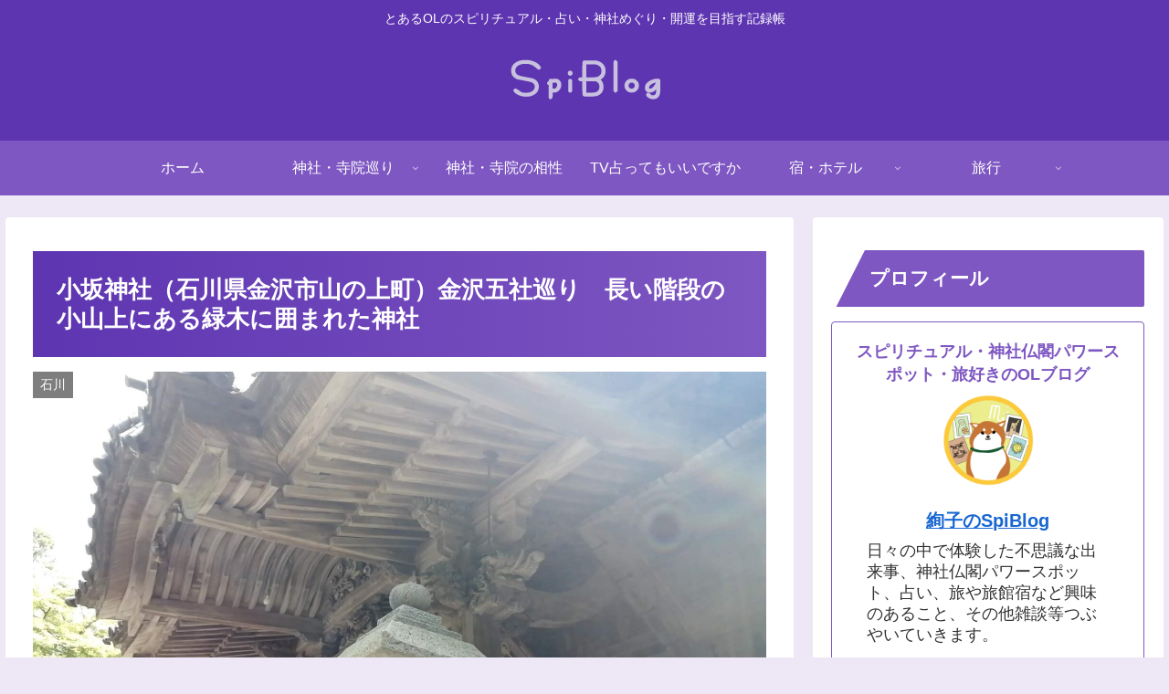

--- FILE ---
content_type: text/html; charset=UTF-8
request_url: https://horologium-ship24.com/kosakazinzya_kanazawa/
body_size: 38664
content:
<!doctype html>
<html lang="ja">

<head>
<meta charset="utf-8">
<meta http-equiv="X-UA-Compatible" content="IE=edge">
<meta name="viewport" content="width=device-width, initial-scale=1.0, viewport-fit=cover"/>
<meta name="referrer" content="no-referrer-when-downgrade"/>

  
  <!-- preconnect dns-prefetch -->
<link rel="preconnect dns-prefetch" href="//www.googletagmanager.com">
<link rel="preconnect dns-prefetch" href="//www.google-analytics.com">
<link rel="preconnect dns-prefetch" href="//ajax.googleapis.com">
<link rel="preconnect dns-prefetch" href="//cdnjs.cloudflare.com">
<link rel="preconnect dns-prefetch" href="//pagead2.googlesyndication.com">
<link rel="preconnect dns-prefetch" href="//googleads.g.doubleclick.net">
<link rel="preconnect dns-prefetch" href="//tpc.googlesyndication.com">
<link rel="preconnect dns-prefetch" href="//ad.doubleclick.net">
<link rel="preconnect dns-prefetch" href="//www.gstatic.com">
<link rel="preconnect dns-prefetch" href="//cse.google.com">
<link rel="preconnect dns-prefetch" href="//fonts.gstatic.com">
<link rel="preconnect dns-prefetch" href="//fonts.googleapis.com">
<link rel="preconnect dns-prefetch" href="//cms.quantserve.com">
<link rel="preconnect dns-prefetch" href="//secure.gravatar.com">
<link rel="preconnect dns-prefetch" href="//cdn.syndication.twimg.com">
<link rel="preconnect dns-prefetch" href="//cdn.jsdelivr.net">
<link rel="preconnect dns-prefetch" href="//images-fe.ssl-images-amazon.com">
<link rel="preconnect dns-prefetch" href="//completion.amazon.com">
<link rel="preconnect dns-prefetch" href="//m.media-amazon.com">
<link rel="preconnect dns-prefetch" href="//i.moshimo.com">
<link rel="preconnect dns-prefetch" href="//aml.valuecommerce.com">
<link rel="preconnect dns-prefetch" href="//dalc.valuecommerce.com">
<link rel="preconnect dns-prefetch" href="//dalb.valuecommerce.com">
<meta name='robots' content='index, follow, max-image-preview:large, max-snippet:-1, max-video-preview:-1' />

<!-- OGP -->
<meta property="og:type" content="article">
<meta property="og:description" content="金沢五社とは石川県金沢市に所在する神社のうち、江戸時代から鎮座する宇多須神社、小坂神社、神明宮、椿原天満宮、安江八幡宮の吉田神道の五つの神社の総称です。この五社は近代の社格制度では県社に列格されます。この五社すべてを参拝することを「五社参り">
<meta property="og:title" content="小坂神社（石川県金沢市山の上町）金沢五社巡り　長い階段の小山上にある緑木に囲まれた神社">
<meta property="og:url" content="https://horologium-ship24.com/kosakazinzya_kanazawa/">
<meta property="og:image" content="https://horologium-ship24.com/wp-content/uploads/2022/09/20220812_110010796.jpg">
<meta property="og:site_name" content="SpiBlog">
<meta property="og:locale" content="ja_JP">
<meta property="article:published_time" content="2022-09-17T22:13:56+09:00" />
<meta property="article:modified_time" content="2022-09-17T22:13:56+09:00" />
<meta property="article:section" content="石川">
<meta property="article:section" content="神社・寺院巡り">
<meta property="article:tag" content="神社">
<meta property="article:tag" content="石川">
<meta property="article:tag" content="金沢市">
<meta property="article:tag" content="金沢五社">
<meta property="article:tag" content="山の上町">
<meta property="article:tag" content="小坂神社">
<!-- /OGP -->

<!-- Twitter Card -->
<meta name="twitter:card" content="summary_large_image">
<meta property="twitter:description" content="金沢五社とは石川県金沢市に所在する神社のうち、江戸時代から鎮座する宇多須神社、小坂神社、神明宮、椿原天満宮、安江八幡宮の吉田神道の五つの神社の総称です。この五社は近代の社格制度では県社に列格されます。この五社すべてを参拝することを「五社参り">
<meta property="twitter:title" content="小坂神社（石川県金沢市山の上町）金沢五社巡り　長い階段の小山上にある緑木に囲まれた神社">
<meta property="twitter:url" content="https://horologium-ship24.com/kosakazinzya_kanazawa/">
<meta name="twitter:image" content="https://horologium-ship24.com/wp-content/uploads/2022/09/20220812_110010796.jpg">
<meta name="twitter:domain" content="horologium-ship24.com">
<meta name="twitter:creator" content="@horologium24">
<meta name="twitter:site" content="@horologium24">
<!-- /Twitter Card -->

	<!-- This site is optimized with the Yoast SEO plugin v16.9 - https://yoast.com/wordpress/plugins/seo/ -->
	<title>小坂神社（石川県金沢市山の上町）金沢五社巡り　長い階段の小山上にある緑木に囲まれた神社 - SpiBlog</title>
	<link rel="canonical" href="https://horologium-ship24.com/kosakazinzya_kanazawa/" />
	<meta property="og:locale" content="ja_JP" />
	<meta property="og:type" content="article" />
	<meta property="og:title" content="小坂神社（石川県金沢市山の上町）金沢五社巡り　長い階段の小山上にある緑木に囲まれた神社 - SpiBlog" />
	<meta property="og:description" content="目次 金沢五社とは小坂神社一の鳥居二の鳥居三の鳥居稲荷社天神社社殿前の手水舎狛犬社殿奥の本殿御朱印御祭神御神徳アクセス 金沢五社とは 石川県金沢市に所在する神社のうち、江戸時代から鎮座する宇多須神社、小坂神社、神明宮、椿 [&hellip;]" />
	<meta property="og:url" content="https://horologium-ship24.com/kosakazinzya_kanazawa/" />
	<meta property="og:site_name" content="SpiBlog" />
	<meta property="article:published_time" content="2022-09-17T13:13:56+00:00" />
	<meta property="article:modified_time" content="2022-09-17T13:22:36+00:00" />
	<meta property="og:image" content="https://horologium-ship24.com/wp-content/uploads/2022/09/20220812_110010796.jpg" />
	<meta property="og:image:width" content="1920" />
	<meta property="og:image:height" content="1080" />
	<meta name="twitter:card" content="summary_large_image" />
	<meta name="twitter:creator" content="@horologium24" />
	<meta name="twitter:label1" content="によって書かれた" />
	<meta name="twitter:data1" content="絢子のSpiBlog" />
	<meta name="twitter:label2" content="推定読書時間" />
	<meta name="twitter:data2" content="6分" />
	<script type="application/ld+json" class="yoast-schema-graph">{"@context":"https://schema.org","@graph":[{"@type":"WebSite","@id":"https://horologium-ship24.com/#website","url":"https://horologium-ship24.com/","name":"SpiBlog","description":"\u3068\u3042\u308bOL\u306e\u30b9\u30d4\u30ea\u30c1\u30e5\u30a2\u30eb\u30fb\u5360\u3044\u30fb\u795e\u793e\u3081\u3050\u308a\u30fb\u958b\u904b\u3092\u76ee\u6307\u3059\u8a18\u9332\u5e33","potentialAction":[{"@type":"SearchAction","target":{"@type":"EntryPoint","urlTemplate":"https://horologium-ship24.com/?s={search_term_string}"},"query-input":"required name=search_term_string"}],"inLanguage":"ja"},{"@type":"ImageObject","@id":"https://horologium-ship24.com/kosakazinzya_kanazawa/#primaryimage","inLanguage":"ja","url":"https://horologium-ship24.com/wp-content/uploads/2022/09/20220812_110010796.jpg","contentUrl":"https://horologium-ship24.com/wp-content/uploads/2022/09/20220812_110010796.jpg","width":1920,"height":1080},{"@type":"WebPage","@id":"https://horologium-ship24.com/kosakazinzya_kanazawa/#webpage","url":"https://horologium-ship24.com/kosakazinzya_kanazawa/","name":"\u5c0f\u5742\u795e\u793e\uff08\u77f3\u5ddd\u770c\u91d1\u6ca2\u5e02\u5c71\u306e\u4e0a\u753a\uff09\u91d1\u6ca2\u4e94\u793e\u5de1\u308a\u3000\u9577\u3044\u968e\u6bb5\u306e\u5c0f\u5c71\u4e0a\u306b\u3042\u308b\u7dd1\u6728\u306b\u56f2\u307e\u308c\u305f\u795e\u793e - SpiBlog","isPartOf":{"@id":"https://horologium-ship24.com/#website"},"primaryImageOfPage":{"@id":"https://horologium-ship24.com/kosakazinzya_kanazawa/#primaryimage"},"datePublished":"2022-09-17T13:13:56+00:00","dateModified":"2022-09-17T13:22:36+00:00","author":{"@id":"https://horologium-ship24.com/#/schema/person/7414d7728245da0898f5753fbb7350c8"},"breadcrumb":{"@id":"https://horologium-ship24.com/kosakazinzya_kanazawa/#breadcrumb"},"inLanguage":"ja","potentialAction":[{"@type":"ReadAction","target":["https://horologium-ship24.com/kosakazinzya_kanazawa/"]}]},{"@type":"BreadcrumbList","@id":"https://horologium-ship24.com/kosakazinzya_kanazawa/#breadcrumb","itemListElement":[{"@type":"ListItem","position":1,"name":"\u30db\u30fc\u30e0","item":"https://horologium-ship24.com/"},{"@type":"ListItem","position":2,"name":"\u5c0f\u5742\u795e\u793e\uff08\u77f3\u5ddd\u770c\u91d1\u6ca2\u5e02\u5c71\u306e\u4e0a\u753a\uff09\u91d1\u6ca2\u4e94\u793e\u5de1\u308a\u3000\u9577\u3044\u968e\u6bb5\u306e\u5c0f\u5c71\u4e0a\u306b\u3042\u308b\u7dd1\u6728\u306b\u56f2\u307e\u308c\u305f\u795e\u793e"}]},{"@type":"Person","@id":"https://horologium-ship24.com/#/schema/person/7414d7728245da0898f5753fbb7350c8","name":"\u7d62\u5b50\u306eSpiBlog","image":{"@type":"ImageObject","@id":"https://horologium-ship24.com/#personlogo","inLanguage":"ja","url":"https://secure.gravatar.com/avatar/281ab64bfcb80abeea26863c2c10754ef6ac88c5888b66e8f9bad7f6348cbaa0?s=96&d=mm&r=g","contentUrl":"https://secure.gravatar.com/avatar/281ab64bfcb80abeea26863c2c10754ef6ac88c5888b66e8f9bad7f6348cbaa0?s=96&d=mm&r=g","caption":"\u7d62\u5b50\u306eSpiBlog"},"description":"\u65e5\u3005\u306e\u4e2d\u3067\u4f53\u9a13\u3057\u305f\u4e0d\u601d\u8b70\u306a\u51fa\u6765\u4e8b\u3001\u795e\u793e\u4ecf\u95a3\u30d1\u30ef\u30fc\u30b9\u30dd\u30c3\u30c8\u3001\u5360\u3044\u3001\u65c5\u3084\u65c5\u9928\u5bbf\u306a\u3069\u8208\u5473\u306e\u3042\u308b\u3053\u3068\u3001\u305d\u306e\u4ed6\u96d1\u8ac7\u7b49\u3064\u3076\u3084\u3044\u3066\u3044\u304d\u307e\u3059\u3002","sameAs":["https://twitter.com/horologium24"],"url":"https://horologium-ship24.com/author/tukinofunememo7799/"}]}</script>
	<!-- / Yoast SEO plugin. -->


<link rel='dns-prefetch' href='//ajax.googleapis.com' />
<link rel='dns-prefetch' href='//cdnjs.cloudflare.com' />
<link rel='dns-prefetch' href='//secure.gravatar.com' />
<link rel='dns-prefetch' href='//www.googletagmanager.com' />
<link rel='dns-prefetch' href='//c0.wp.com' />
<link rel='dns-prefetch' href='//widgets.wp.com' />
<link rel='dns-prefetch' href='//s0.wp.com' />
<link rel='dns-prefetch' href='//0.gravatar.com' />
<link rel='dns-prefetch' href='//1.gravatar.com' />
<link rel='dns-prefetch' href='//2.gravatar.com' />
<link rel='dns-prefetch' href='//jetpack.wordpress.com' />
<link rel='dns-prefetch' href='//public-api.wordpress.com' />
<link rel='dns-prefetch' href='//pagead2.googlesyndication.com' />
<link rel="alternate" type="application/rss+xml" title="SpiBlog &raquo; フィード" href="https://horologium-ship24.com/feed/" />
<link rel="alternate" type="application/rss+xml" title="SpiBlog &raquo; コメントフィード" href="https://horologium-ship24.com/comments/feed/" />
<link rel="alternate" type="application/rss+xml" title="SpiBlog &raquo; 小坂神社（石川県金沢市山の上町）金沢五社巡り　長い階段の小山上にある緑木に囲まれた神社 のコメントのフィード" href="https://horologium-ship24.com/kosakazinzya_kanazawa/feed/" />
<!-- horologium-ship24.com is managing ads with Advanced Ads 1.34.0 --><script id="horol-ready">
			window.advanced_ads_ready=function(e,a){a=a||"complete";var d=function(e){return"interactive"===a?"loading"!==e:"complete"===e};d(document.readyState)?e():document.addEventListener("readystatechange",(function(a){d(a.target.readyState)&&e()}),{once:"interactive"===a})},window.advanced_ads_ready_queue=window.advanced_ads_ready_queue||[];		</script>
		<style id='wp-img-auto-sizes-contain-inline-css'>
img:is([sizes=auto i],[sizes^="auto," i]){contain-intrinsic-size:3000px 1500px}
/*# sourceURL=wp-img-auto-sizes-contain-inline-css */
</style>
<link rel='stylesheet' id='cocoon-style-css' href='https://horologium-ship24.com/wp-content/themes/cocoon-master/style.css?ver=6.9&#038;fver=20210813073617' media='all' />
<link rel='stylesheet' id='cocoon-keyframes-css' href='https://horologium-ship24.com/wp-content/themes/cocoon-master/keyframes.css?ver=6.9&#038;fver=20210813073617' media='all' />
<link rel='stylesheet' id='font-awesome-style-css' href='https://horologium-ship24.com/wp-content/themes/cocoon-master/webfonts/fontawesome/css/font-awesome.min.css?ver=6.9&#038;fver=20210813073617' media='all' />
<link rel='stylesheet' id='icomoon-style-css' href='https://horologium-ship24.com/wp-content/themes/cocoon-master/webfonts/icomoon/style.css?ver=6.9&#038;fver=20210813073617' media='all' />
<link rel='stylesheet' id='baguettebox-style-css' href='https://horologium-ship24.com/wp-content/themes/cocoon-master/plugins/baguettebox/dist/baguetteBox.min.css?ver=6.9&#038;fver=20210813073617' media='all' />
<link rel='stylesheet' id='cocoon-skin-style-css' href='https://horologium-ship24.com/wp-content/themes/cocoon-master/skins/veilnui-simplog-deep-purple/style.css?ver=6.9&#038;fver=20210813073617' media='all' />
<style id='cocoon-skin-style-inline-css'>
.main{width:860px}.sidebar{width:376px}@media screen and (max-width:1280px){.wrap{width:auto}.main,.sidebar,.sidebar-left .main,.sidebar-left .sidebar{margin:0 .5%}.main{width:67.4%}.sidebar{padding:1.5%;width:30%}.entry-card-thumb{width:38%}.entry-card-content{margin-left:40%}}body::after{content:url(https://horologium-ship24.com/wp-content/themes/cocoon-master/lib/analytics/access.php?post_id=2624&post_type=post)!important;visibility:hidden;position:absolute;bottom:0;right:0;width:1px;height:1px;overflow:hidden;display:inline!important}.toc-checkbox{display:none}.toc-content{visibility:hidden;height:0;opacity:.2;transition:all .5s ease-out}.toc-checkbox:checked~.toc-content{visibility:visible;padding-top:.6em;height:100%;opacity:1}.toc-title::after{content:'[開く]';margin-left:.5em;cursor:pointer;font-size:.8em}.toc-title:hover::after{text-decoration:underline}.toc-checkbox:checked+.toc-title::after{content:'[閉じる]'}#respond{display:none}.entry-content>*,.demo .entry-content p{line-height:1.8}.entry-content>*,.article p,.demo .entry-content p,.article dl,.article ul,.article ol,.article blockquote,.article pre,.article table,.article .toc,.body .column-wrap,.body .new-entry-cards,.body .popular-entry-cards,.body .navi-entry-cards,.body .box-menus,.body .ranking-item,.body .rss-entry-cards,.body .widget,.body .author-box,.body .blogcard-wrap,.body .login-user-only,.body .information-box,.body .question-box,.body .alert-box,.body .information,.body .question,.body .alert,.body .memo-box,.body .comment-box,.body .common-icon-box,.body .blank-box,.body .button-block,.body .micro-bottom,.body .caption-box,.body .tab-caption-box,.body .label-box,.body .toggle-wrap,.body .wp-block-image,.body .booklink-box,.body .kaerebalink-box,.body .tomarebalink-box,.body .product-item-box,.body .speech-wrap,.body .wp-block-categories,.body .wp-block-archives,.body .wp-block-archives-dropdown,.body .wp-block-calendar,.body .ad-area,.body .wp-block-gallery,.body .wp-block-audio,.body .wp-block-cover,.body .wp-block-file,.body .wp-block-media-text,.body .wp-block-video,.body .wp-block-buttons,.body .wp-block-columns,.body .wp-block-separator,.body .components-placeholder,.body .wp-block-search,.body .wp-block-social-links,.body .timeline-box,.body .blogcard-type,.body .btn-wrap,.body .btn-wrap a,.body .block-box,.body .wp-block-embed,.body .wp-block-group,.body .wp-block-table,.body .scrollable-table,.body .wp-block-separator,.body .wp-block,.body .video-container,.comment-area,.related-entries,.pager-post-navi,.comment-respond,.is-root-container>*,[data-type="core/freeform"]{margin-bottom:1.8em}.article h2,.article h3,.article h4,.article h5,.article h6{margin-bottom:1.62em}@media screen and (max-width:480px){.body,.menu-content{font-size:16px}}@media screen and (max-width:781px){.wp-block-column{margin-bottom:1.8em}}@media screen and (max-width:599px){.column-wrap>div{margin-bottom:1.8em}}.article h2,.article h3,.article h4,.article h5,.article h6{margin-top:2.4em}.article .micro-top{margin-bottom:.36em}.article .micro-bottom{margin-top:-1.62em}.article .micro-balloon{margin-bottom:.9em}.article .micro-bottom.micro-balloon{margin-top:-1.26em}.blank-box.bb-key-color{border-color:#19448e}.iic-key-color li::before{color:#19448e}.blank-box.bb-tab.bb-key-color::before{background-color:#19448e}.tb-key-color .toggle-button{border:1px solid #19448e;background:#19448e;color:#fff}.tb-key-color .toggle-button::before{color:#ccc}.tb-key-color .toggle-checkbox:checked~.toggle-content{border-color:#19448e}.cb-key-color.caption-box{border-color:#19448e}.cb-key-color .caption-box-label{background-color:#19448e;color:#fff}.tcb-key-color .tab-caption-box-label{background-color:#19448e;color:#fff}.tcb-key-color .tab-caption-box-content{border-color:#19448e}.lb-key-color .label-box-content{border-color:#19448e}.mc-key-color{background-color:#19448e;color:#fff;border:0}.mc-key-color.micro-bottom::after{border-bottom-color:#19448e;border-top-color:transparent}.mc-key-color::before{border-top-color:transparent;border-bottom-color:transparent}.mc-key-color::after{border-top-color:#19448e}.btn-key-color,.btn-wrap.btn-wrap-key-color>a{background-color:#19448e}.has-text-color.has-key-color-color{color:#19448e}.has-background.has-key-color-background-color{background-color:#19448e}.body.article,body#tinymce.wp-editor{background-color:#fff}.body.article,.editor-post-title__block .editor-post-title__input,body#tinymce.wp-editor{color:#333}html .body .has-key-color-background-color{background-color:#19448e}html .body .has-key-color-color{color:#19448e}html .body .has-key-color-border-color{border-color:#19448e}html .body .btn-wrap.has-key-color-background-color>a{background-color:#19448e}html .body .btn-wrap.has-key-color-color>a{color:#19448e}html .body .btn-wrap.has-key-color-border-color>a{border-color:#19448e}html .body .bb-tab.has-key-color-border-color .bb-label{background-color:#19448e}html .body .toggle-wrap.has-key-color-border-color .toggle-button{background-color:#19448e}html .body .toggle-wrap.has-key-color-border-color .toggle-button,.toggle-wrap.has-key-color-border-color .toggle-content{border-color:#19448e}html .body .iconlist-box.has-key-color-icon-color li::before{color:#19448e}html .body .micro-balloon.has-key-color-color{color:#19448e}html .body .micro-balloon.has-key-color-background-color{background-color:#19448e;border-color:transparent}html .body .micro-balloon.has-key-color-background-color.micro-bottom::after{border-bottom-color:#19448e;border-top-color:transparent}html .body .micro-balloon.has-key-color-background-color::before{border-top-color:transparent;border-bottom-color:transparent}html .body .micro-balloon.has-key-color-background-color::after{border-top-color:#19448e}html .body .micro-balloon.has-border-color.has-key-color-border-color{border-color:#19448e}html .body .micro-balloon.micro-top.has-key-color-border-color::before{border-top-color:#19448e}html .body .micro-balloon.micro-bottom.has-key-color-border-color::before{border-bottom-color:#19448e}html .body .caption-box.has-key-color-border-color .box-label{background-color:#19448e}html .body .tab-caption-box.has-key-color-border-color .box-label{background-color:#19448e}html .body .tab-caption-box.has-key-color-border-color .box-content{border-color:#19448e}html .body .tab-caption-box.has-key-color-background-color .box-content{background-color:#19448e}html .body .label-box.has-key-color-border-color .box-content{border-color:#19448e}html .body .label-box.has-key-color-background-color .box-content{background-color:#19448e}html .body .speech-balloon.has-key-color-background-color{background-color:#19448e}html .body .speech-balloon.has-text-color.has-key-color-color{color:#19448e}html .body .speech-balloon.has-key-color-border-color{border-color:#19448e}html .body .sbp-l .speech-balloon.has-key-color-border-color::before{border-right-color:#19448e}html .body .sbp-r .speech-balloon.has-key-color-border-color::before{border-left-color:#19448e}html .body .sbp-l .speech-balloon.has-key-color-background-color::after{border-right-color:#19448e}html .body .sbp-r .speech-balloon.has-key-color-background-color::after{border-left-color:#19448e}html .body .sbs-line.sbp-r .speech-balloon.has-key-color-background-color{background-color:#19448e}html .body .sbs-line.sbp-r .speech-balloon.has-key-color-border-color{border-color:#19448e}html .body .speech-wraphtml .body .sbs-think .speech-balloon.has-key-color-border-color::before,html .body .speech-wrap.sbs-think .speech-balloon.has-key-color-border-color::after{border-color:#19448e}html .body .sbs-think .speech-balloon.has-key-color-background-color::before,html .body .sbs-think .speech-balloon.has-key-color-background-color::after{background-color:#19448e}html .body .sbs-think .speech-balloon.has-key-color-border-color::before{border-color:#19448e}html .body .timeline-box.has-key-color-point-color .timeline-item::before{background-color:#19448e}html .body .has-key-color-question-color .faq-question-label{color:#19448e}html .body .has-key-color-answer-color .faq-answer-label{color:#19448e}html .body .is-style-square.has-key-color-question-color .faq-question-label{color:#fff;background-color:#19448e}html .body .is-style-square.has-key-color-answer-color .faq-answer-label{color:#fff;background-color:#19448e}html .body .has-red-background-color{background-color:#e60033}html .body .has-red-color{color:#e60033}html .body .has-red-border-color{border-color:#e60033}html .body .btn-wrap.has-red-background-color>a{background-color:#e60033}html .body .btn-wrap.has-red-color>a{color:#e60033}html .body .btn-wrap.has-red-border-color>a{border-color:#e60033}html .body .bb-tab.has-red-border-color .bb-label{background-color:#e60033}html .body .toggle-wrap.has-red-border-color .toggle-button{background-color:#e60033}html .body .toggle-wrap.has-red-border-color .toggle-button,.toggle-wrap.has-red-border-color .toggle-content{border-color:#e60033}html .body .iconlist-box.has-red-icon-color li::before{color:#e60033}html .body .micro-balloon.has-red-color{color:#e60033}html .body .micro-balloon.has-red-background-color{background-color:#e60033;border-color:transparent}html .body .micro-balloon.has-red-background-color.micro-bottom::after{border-bottom-color:#e60033;border-top-color:transparent}html .body .micro-balloon.has-red-background-color::before{border-top-color:transparent;border-bottom-color:transparent}html .body .micro-balloon.has-red-background-color::after{border-top-color:#e60033}html .body .micro-balloon.has-border-color.has-red-border-color{border-color:#e60033}html .body .micro-balloon.micro-top.has-red-border-color::before{border-top-color:#e60033}html .body .micro-balloon.micro-bottom.has-red-border-color::before{border-bottom-color:#e60033}html .body .caption-box.has-red-border-color .box-label{background-color:#e60033}html .body .tab-caption-box.has-red-border-color .box-label{background-color:#e60033}html .body .tab-caption-box.has-red-border-color .box-content{border-color:#e60033}html .body .tab-caption-box.has-red-background-color .box-content{background-color:#e60033}html .body .label-box.has-red-border-color .box-content{border-color:#e60033}html .body .label-box.has-red-background-color .box-content{background-color:#e60033}html .body .speech-balloon.has-red-background-color{background-color:#e60033}html .body .speech-balloon.has-text-color.has-red-color{color:#e60033}html .body .speech-balloon.has-red-border-color{border-color:#e60033}html .body .sbp-l .speech-balloon.has-red-border-color::before{border-right-color:#e60033}html .body .sbp-r .speech-balloon.has-red-border-color::before{border-left-color:#e60033}html .body .sbp-l .speech-balloon.has-red-background-color::after{border-right-color:#e60033}html .body .sbp-r .speech-balloon.has-red-background-color::after{border-left-color:#e60033}html .body .sbs-line.sbp-r .speech-balloon.has-red-background-color{background-color:#e60033}html .body .sbs-line.sbp-r .speech-balloon.has-red-border-color{border-color:#e60033}html .body .speech-wraphtml .body .sbs-think .speech-balloon.has-red-border-color::before,html .body .speech-wrap.sbs-think .speech-balloon.has-red-border-color::after{border-color:#e60033}html .body .sbs-think .speech-balloon.has-red-background-color::before,html .body .sbs-think .speech-balloon.has-red-background-color::after{background-color:#e60033}html .body .sbs-think .speech-balloon.has-red-border-color::before{border-color:#e60033}html .body .timeline-box.has-red-point-color .timeline-item::before{background-color:#e60033}html .body .has-red-question-color .faq-question-label{color:#e60033}html .body .has-red-answer-color .faq-answer-label{color:#e60033}html .body .is-style-square.has-red-question-color .faq-question-label{color:#fff;background-color:#e60033}html .body .is-style-square.has-red-answer-color .faq-answer-label{color:#fff;background-color:#e60033}html .body .has-pink-background-color{background-color:#e95295}html .body .has-pink-color{color:#e95295}html .body .has-pink-border-color{border-color:#e95295}html .body .btn-wrap.has-pink-background-color>a{background-color:#e95295}html .body .btn-wrap.has-pink-color>a{color:#e95295}html .body .btn-wrap.has-pink-border-color>a{border-color:#e95295}html .body .bb-tab.has-pink-border-color .bb-label{background-color:#e95295}html .body .toggle-wrap.has-pink-border-color .toggle-button{background-color:#e95295}html .body .toggle-wrap.has-pink-border-color .toggle-button,.toggle-wrap.has-pink-border-color .toggle-content{border-color:#e95295}html .body .iconlist-box.has-pink-icon-color li::before{color:#e95295}html .body .micro-balloon.has-pink-color{color:#e95295}html .body .micro-balloon.has-pink-background-color{background-color:#e95295;border-color:transparent}html .body .micro-balloon.has-pink-background-color.micro-bottom::after{border-bottom-color:#e95295;border-top-color:transparent}html .body .micro-balloon.has-pink-background-color::before{border-top-color:transparent;border-bottom-color:transparent}html .body .micro-balloon.has-pink-background-color::after{border-top-color:#e95295}html .body .micro-balloon.has-border-color.has-pink-border-color{border-color:#e95295}html .body .micro-balloon.micro-top.has-pink-border-color::before{border-top-color:#e95295}html .body .micro-balloon.micro-bottom.has-pink-border-color::before{border-bottom-color:#e95295}html .body .caption-box.has-pink-border-color .box-label{background-color:#e95295}html .body .tab-caption-box.has-pink-border-color .box-label{background-color:#e95295}html .body .tab-caption-box.has-pink-border-color .box-content{border-color:#e95295}html .body .tab-caption-box.has-pink-background-color .box-content{background-color:#e95295}html .body .label-box.has-pink-border-color .box-content{border-color:#e95295}html .body .label-box.has-pink-background-color .box-content{background-color:#e95295}html .body .speech-balloon.has-pink-background-color{background-color:#e95295}html .body .speech-balloon.has-text-color.has-pink-color{color:#e95295}html .body .speech-balloon.has-pink-border-color{border-color:#e95295}html .body .sbp-l .speech-balloon.has-pink-border-color::before{border-right-color:#e95295}html .body .sbp-r .speech-balloon.has-pink-border-color::before{border-left-color:#e95295}html .body .sbp-l .speech-balloon.has-pink-background-color::after{border-right-color:#e95295}html .body .sbp-r .speech-balloon.has-pink-background-color::after{border-left-color:#e95295}html .body .sbs-line.sbp-r .speech-balloon.has-pink-background-color{background-color:#e95295}html .body .sbs-line.sbp-r .speech-balloon.has-pink-border-color{border-color:#e95295}html .body .speech-wraphtml .body .sbs-think .speech-balloon.has-pink-border-color::before,html .body .speech-wrap.sbs-think .speech-balloon.has-pink-border-color::after{border-color:#e95295}html .body .sbs-think .speech-balloon.has-pink-background-color::before,html .body .sbs-think .speech-balloon.has-pink-background-color::after{background-color:#e95295}html .body .sbs-think .speech-balloon.has-pink-border-color::before{border-color:#e95295}html .body .timeline-box.has-pink-point-color .timeline-item::before{background-color:#e95295}html .body .has-pink-question-color .faq-question-label{color:#e95295}html .body .has-pink-answer-color .faq-answer-label{color:#e95295}html .body .is-style-square.has-pink-question-color .faq-question-label{color:#fff;background-color:#e95295}html .body .is-style-square.has-pink-answer-color .faq-answer-label{color:#fff;background-color:#e95295}html .body .has-purple-background-color{background-color:#884898}html .body .has-purple-color{color:#884898}html .body .has-purple-border-color{border-color:#884898}html .body .btn-wrap.has-purple-background-color>a{background-color:#884898}html .body .btn-wrap.has-purple-color>a{color:#884898}html .body .btn-wrap.has-purple-border-color>a{border-color:#884898}html .body .bb-tab.has-purple-border-color .bb-label{background-color:#884898}html .body .toggle-wrap.has-purple-border-color .toggle-button{background-color:#884898}html .body .toggle-wrap.has-purple-border-color .toggle-button,.toggle-wrap.has-purple-border-color .toggle-content{border-color:#884898}html .body .iconlist-box.has-purple-icon-color li::before{color:#884898}html .body .micro-balloon.has-purple-color{color:#884898}html .body .micro-balloon.has-purple-background-color{background-color:#884898;border-color:transparent}html .body .micro-balloon.has-purple-background-color.micro-bottom::after{border-bottom-color:#884898;border-top-color:transparent}html .body .micro-balloon.has-purple-background-color::before{border-top-color:transparent;border-bottom-color:transparent}html .body .micro-balloon.has-purple-background-color::after{border-top-color:#884898}html .body .micro-balloon.has-border-color.has-purple-border-color{border-color:#884898}html .body .micro-balloon.micro-top.has-purple-border-color::before{border-top-color:#884898}html .body .micro-balloon.micro-bottom.has-purple-border-color::before{border-bottom-color:#884898}html .body .caption-box.has-purple-border-color .box-label{background-color:#884898}html .body .tab-caption-box.has-purple-border-color .box-label{background-color:#884898}html .body .tab-caption-box.has-purple-border-color .box-content{border-color:#884898}html .body .tab-caption-box.has-purple-background-color .box-content{background-color:#884898}html .body .label-box.has-purple-border-color .box-content{border-color:#884898}html .body .label-box.has-purple-background-color .box-content{background-color:#884898}html .body .speech-balloon.has-purple-background-color{background-color:#884898}html .body .speech-balloon.has-text-color.has-purple-color{color:#884898}html .body .speech-balloon.has-purple-border-color{border-color:#884898}html .body .sbp-l .speech-balloon.has-purple-border-color::before{border-right-color:#884898}html .body .sbp-r .speech-balloon.has-purple-border-color::before{border-left-color:#884898}html .body .sbp-l .speech-balloon.has-purple-background-color::after{border-right-color:#884898}html .body .sbp-r .speech-balloon.has-purple-background-color::after{border-left-color:#884898}html .body .sbs-line.sbp-r .speech-balloon.has-purple-background-color{background-color:#884898}html .body .sbs-line.sbp-r .speech-balloon.has-purple-border-color{border-color:#884898}html .body .speech-wraphtml .body .sbs-think .speech-balloon.has-purple-border-color::before,html .body .speech-wrap.sbs-think .speech-balloon.has-purple-border-color::after{border-color:#884898}html .body .sbs-think .speech-balloon.has-purple-background-color::before,html .body .sbs-think .speech-balloon.has-purple-background-color::after{background-color:#884898}html .body .sbs-think .speech-balloon.has-purple-border-color::before{border-color:#884898}html .body .timeline-box.has-purple-point-color .timeline-item::before{background-color:#884898}html .body .has-purple-question-color .faq-question-label{color:#884898}html .body .has-purple-answer-color .faq-answer-label{color:#884898}html .body .is-style-square.has-purple-question-color .faq-question-label{color:#fff;background-color:#884898}html .body .is-style-square.has-purple-answer-color .faq-answer-label{color:#fff;background-color:#884898}html .body .has-deep-background-color{background-color:#55295b}html .body .has-deep-color{color:#55295b}html .body .has-deep-border-color{border-color:#55295b}html .body .btn-wrap.has-deep-background-color>a{background-color:#55295b}html .body .btn-wrap.has-deep-color>a{color:#55295b}html .body .btn-wrap.has-deep-border-color>a{border-color:#55295b}html .body .bb-tab.has-deep-border-color .bb-label{background-color:#55295b}html .body .toggle-wrap.has-deep-border-color .toggle-button{background-color:#55295b}html .body .toggle-wrap.has-deep-border-color .toggle-button,.toggle-wrap.has-deep-border-color .toggle-content{border-color:#55295b}html .body .iconlist-box.has-deep-icon-color li::before{color:#55295b}html .body .micro-balloon.has-deep-color{color:#55295b}html .body .micro-balloon.has-deep-background-color{background-color:#55295b;border-color:transparent}html .body .micro-balloon.has-deep-background-color.micro-bottom::after{border-bottom-color:#55295b;border-top-color:transparent}html .body .micro-balloon.has-deep-background-color::before{border-top-color:transparent;border-bottom-color:transparent}html .body .micro-balloon.has-deep-background-color::after{border-top-color:#55295b}html .body .micro-balloon.has-border-color.has-deep-border-color{border-color:#55295b}html .body .micro-balloon.micro-top.has-deep-border-color::before{border-top-color:#55295b}html .body .micro-balloon.micro-bottom.has-deep-border-color::before{border-bottom-color:#55295b}html .body .caption-box.has-deep-border-color .box-label{background-color:#55295b}html .body .tab-caption-box.has-deep-border-color .box-label{background-color:#55295b}html .body .tab-caption-box.has-deep-border-color .box-content{border-color:#55295b}html .body .tab-caption-box.has-deep-background-color .box-content{background-color:#55295b}html .body .label-box.has-deep-border-color .box-content{border-color:#55295b}html .body .label-box.has-deep-background-color .box-content{background-color:#55295b}html .body .speech-balloon.has-deep-background-color{background-color:#55295b}html .body .speech-balloon.has-text-color.has-deep-color{color:#55295b}html .body .speech-balloon.has-deep-border-color{border-color:#55295b}html .body .sbp-l .speech-balloon.has-deep-border-color::before{border-right-color:#55295b}html .body .sbp-r .speech-balloon.has-deep-border-color::before{border-left-color:#55295b}html .body .sbp-l .speech-balloon.has-deep-background-color::after{border-right-color:#55295b}html .body .sbp-r .speech-balloon.has-deep-background-color::after{border-left-color:#55295b}html .body .sbs-line.sbp-r .speech-balloon.has-deep-background-color{background-color:#55295b}html .body .sbs-line.sbp-r .speech-balloon.has-deep-border-color{border-color:#55295b}html .body .speech-wraphtml .body .sbs-think .speech-balloon.has-deep-border-color::before,html .body .speech-wrap.sbs-think .speech-balloon.has-deep-border-color::after{border-color:#55295b}html .body .sbs-think .speech-balloon.has-deep-background-color::before,html .body .sbs-think .speech-balloon.has-deep-background-color::after{background-color:#55295b}html .body .sbs-think .speech-balloon.has-deep-border-color::before{border-color:#55295b}html .body .timeline-box.has-deep-point-color .timeline-item::before{background-color:#55295b}html .body .has-deep-question-color .faq-question-label{color:#55295b}html .body .has-deep-answer-color .faq-answer-label{color:#55295b}html .body .is-style-square.has-deep-question-color .faq-question-label{color:#fff;background-color:#55295b}html .body .is-style-square.has-deep-answer-color .faq-answer-label{color:#fff;background-color:#55295b}html .body .has-indigo-background-color{background-color:#1e50a2}html .body .has-indigo-color{color:#1e50a2}html .body .has-indigo-border-color{border-color:#1e50a2}html .body .btn-wrap.has-indigo-background-color>a{background-color:#1e50a2}html .body .btn-wrap.has-indigo-color>a{color:#1e50a2}html .body .btn-wrap.has-indigo-border-color>a{border-color:#1e50a2}html .body .bb-tab.has-indigo-border-color .bb-label{background-color:#1e50a2}html .body .toggle-wrap.has-indigo-border-color .toggle-button{background-color:#1e50a2}html .body .toggle-wrap.has-indigo-border-color .toggle-button,.toggle-wrap.has-indigo-border-color .toggle-content{border-color:#1e50a2}html .body .iconlist-box.has-indigo-icon-color li::before{color:#1e50a2}html .body .micro-balloon.has-indigo-color{color:#1e50a2}html .body .micro-balloon.has-indigo-background-color{background-color:#1e50a2;border-color:transparent}html .body .micro-balloon.has-indigo-background-color.micro-bottom::after{border-bottom-color:#1e50a2;border-top-color:transparent}html .body .micro-balloon.has-indigo-background-color::before{border-top-color:transparent;border-bottom-color:transparent}html .body .micro-balloon.has-indigo-background-color::after{border-top-color:#1e50a2}html .body .micro-balloon.has-border-color.has-indigo-border-color{border-color:#1e50a2}html .body .micro-balloon.micro-top.has-indigo-border-color::before{border-top-color:#1e50a2}html .body .micro-balloon.micro-bottom.has-indigo-border-color::before{border-bottom-color:#1e50a2}html .body .caption-box.has-indigo-border-color .box-label{background-color:#1e50a2}html .body .tab-caption-box.has-indigo-border-color .box-label{background-color:#1e50a2}html .body .tab-caption-box.has-indigo-border-color .box-content{border-color:#1e50a2}html .body .tab-caption-box.has-indigo-background-color .box-content{background-color:#1e50a2}html .body .label-box.has-indigo-border-color .box-content{border-color:#1e50a2}html .body .label-box.has-indigo-background-color .box-content{background-color:#1e50a2}html .body .speech-balloon.has-indigo-background-color{background-color:#1e50a2}html .body .speech-balloon.has-text-color.has-indigo-color{color:#1e50a2}html .body .speech-balloon.has-indigo-border-color{border-color:#1e50a2}html .body .sbp-l .speech-balloon.has-indigo-border-color::before{border-right-color:#1e50a2}html .body .sbp-r .speech-balloon.has-indigo-border-color::before{border-left-color:#1e50a2}html .body .sbp-l .speech-balloon.has-indigo-background-color::after{border-right-color:#1e50a2}html .body .sbp-r .speech-balloon.has-indigo-background-color::after{border-left-color:#1e50a2}html .body .sbs-line.sbp-r .speech-balloon.has-indigo-background-color{background-color:#1e50a2}html .body .sbs-line.sbp-r .speech-balloon.has-indigo-border-color{border-color:#1e50a2}html .body .speech-wraphtml .body .sbs-think .speech-balloon.has-indigo-border-color::before,html .body .speech-wrap.sbs-think .speech-balloon.has-indigo-border-color::after{border-color:#1e50a2}html .body .sbs-think .speech-balloon.has-indigo-background-color::before,html .body .sbs-think .speech-balloon.has-indigo-background-color::after{background-color:#1e50a2}html .body .sbs-think .speech-balloon.has-indigo-border-color::before{border-color:#1e50a2}html .body .timeline-box.has-indigo-point-color .timeline-item::before{background-color:#1e50a2}html .body .has-indigo-question-color .faq-question-label{color:#1e50a2}html .body .has-indigo-answer-color .faq-answer-label{color:#1e50a2}html .body .is-style-square.has-indigo-question-color .faq-question-label{color:#fff;background-color:#1e50a2}html .body .is-style-square.has-indigo-answer-color .faq-answer-label{color:#fff;background-color:#1e50a2}html .body .has-blue-background-color{background-color:#0095d9}html .body .has-blue-color{color:#0095d9}html .body .has-blue-border-color{border-color:#0095d9}html .body .btn-wrap.has-blue-background-color>a{background-color:#0095d9}html .body .btn-wrap.has-blue-color>a{color:#0095d9}html .body .btn-wrap.has-blue-border-color>a{border-color:#0095d9}html .body .bb-tab.has-blue-border-color .bb-label{background-color:#0095d9}html .body .toggle-wrap.has-blue-border-color .toggle-button{background-color:#0095d9}html .body .toggle-wrap.has-blue-border-color .toggle-button,.toggle-wrap.has-blue-border-color .toggle-content{border-color:#0095d9}html .body .iconlist-box.has-blue-icon-color li::before{color:#0095d9}html .body .micro-balloon.has-blue-color{color:#0095d9}html .body .micro-balloon.has-blue-background-color{background-color:#0095d9;border-color:transparent}html .body .micro-balloon.has-blue-background-color.micro-bottom::after{border-bottom-color:#0095d9;border-top-color:transparent}html .body .micro-balloon.has-blue-background-color::before{border-top-color:transparent;border-bottom-color:transparent}html .body .micro-balloon.has-blue-background-color::after{border-top-color:#0095d9}html .body .micro-balloon.has-border-color.has-blue-border-color{border-color:#0095d9}html .body .micro-balloon.micro-top.has-blue-border-color::before{border-top-color:#0095d9}html .body .micro-balloon.micro-bottom.has-blue-border-color::before{border-bottom-color:#0095d9}html .body .caption-box.has-blue-border-color .box-label{background-color:#0095d9}html .body .tab-caption-box.has-blue-border-color .box-label{background-color:#0095d9}html .body .tab-caption-box.has-blue-border-color .box-content{border-color:#0095d9}html .body .tab-caption-box.has-blue-background-color .box-content{background-color:#0095d9}html .body .label-box.has-blue-border-color .box-content{border-color:#0095d9}html .body .label-box.has-blue-background-color .box-content{background-color:#0095d9}html .body .speech-balloon.has-blue-background-color{background-color:#0095d9}html .body .speech-balloon.has-text-color.has-blue-color{color:#0095d9}html .body .speech-balloon.has-blue-border-color{border-color:#0095d9}html .body .sbp-l .speech-balloon.has-blue-border-color::before{border-right-color:#0095d9}html .body .sbp-r .speech-balloon.has-blue-border-color::before{border-left-color:#0095d9}html .body .sbp-l .speech-balloon.has-blue-background-color::after{border-right-color:#0095d9}html .body .sbp-r .speech-balloon.has-blue-background-color::after{border-left-color:#0095d9}html .body .sbs-line.sbp-r .speech-balloon.has-blue-background-color{background-color:#0095d9}html .body .sbs-line.sbp-r .speech-balloon.has-blue-border-color{border-color:#0095d9}html .body .speech-wraphtml .body .sbs-think .speech-balloon.has-blue-border-color::before,html .body .speech-wrap.sbs-think .speech-balloon.has-blue-border-color::after{border-color:#0095d9}html .body .sbs-think .speech-balloon.has-blue-background-color::before,html .body .sbs-think .speech-balloon.has-blue-background-color::after{background-color:#0095d9}html .body .sbs-think .speech-balloon.has-blue-border-color::before{border-color:#0095d9}html .body .timeline-box.has-blue-point-color .timeline-item::before{background-color:#0095d9}html .body .has-blue-question-color .faq-question-label{color:#0095d9}html .body .has-blue-answer-color .faq-answer-label{color:#0095d9}html .body .is-style-square.has-blue-question-color .faq-question-label{color:#fff;background-color:#0095d9}html .body .is-style-square.has-blue-answer-color .faq-answer-label{color:#fff;background-color:#0095d9}html .body .has-light-blue-background-color{background-color:#2ca9e1}html .body .has-light-blue-color{color:#2ca9e1}html .body .has-light-blue-border-color{border-color:#2ca9e1}html .body .btn-wrap.has-light-blue-background-color>a{background-color:#2ca9e1}html .body .btn-wrap.has-light-blue-color>a{color:#2ca9e1}html .body .btn-wrap.has-light-blue-border-color>a{border-color:#2ca9e1}html .body .bb-tab.has-light-blue-border-color .bb-label{background-color:#2ca9e1}html .body .toggle-wrap.has-light-blue-border-color .toggle-button{background-color:#2ca9e1}html .body .toggle-wrap.has-light-blue-border-color .toggle-button,.toggle-wrap.has-light-blue-border-color .toggle-content{border-color:#2ca9e1}html .body .iconlist-box.has-light-blue-icon-color li::before{color:#2ca9e1}html .body .micro-balloon.has-light-blue-color{color:#2ca9e1}html .body .micro-balloon.has-light-blue-background-color{background-color:#2ca9e1;border-color:transparent}html .body .micro-balloon.has-light-blue-background-color.micro-bottom::after{border-bottom-color:#2ca9e1;border-top-color:transparent}html .body .micro-balloon.has-light-blue-background-color::before{border-top-color:transparent;border-bottom-color:transparent}html .body .micro-balloon.has-light-blue-background-color::after{border-top-color:#2ca9e1}html .body .micro-balloon.has-border-color.has-light-blue-border-color{border-color:#2ca9e1}html .body .micro-balloon.micro-top.has-light-blue-border-color::before{border-top-color:#2ca9e1}html .body .micro-balloon.micro-bottom.has-light-blue-border-color::before{border-bottom-color:#2ca9e1}html .body .caption-box.has-light-blue-border-color .box-label{background-color:#2ca9e1}html .body .tab-caption-box.has-light-blue-border-color .box-label{background-color:#2ca9e1}html .body .tab-caption-box.has-light-blue-border-color .box-content{border-color:#2ca9e1}html .body .tab-caption-box.has-light-blue-background-color .box-content{background-color:#2ca9e1}html .body .label-box.has-light-blue-border-color .box-content{border-color:#2ca9e1}html .body .label-box.has-light-blue-background-color .box-content{background-color:#2ca9e1}html .body .speech-balloon.has-light-blue-background-color{background-color:#2ca9e1}html .body .speech-balloon.has-text-color.has-light-blue-color{color:#2ca9e1}html .body .speech-balloon.has-light-blue-border-color{border-color:#2ca9e1}html .body .sbp-l .speech-balloon.has-light-blue-border-color::before{border-right-color:#2ca9e1}html .body .sbp-r .speech-balloon.has-light-blue-border-color::before{border-left-color:#2ca9e1}html .body .sbp-l .speech-balloon.has-light-blue-background-color::after{border-right-color:#2ca9e1}html .body .sbp-r .speech-balloon.has-light-blue-background-color::after{border-left-color:#2ca9e1}html .body .sbs-line.sbp-r .speech-balloon.has-light-blue-background-color{background-color:#2ca9e1}html .body .sbs-line.sbp-r .speech-balloon.has-light-blue-border-color{border-color:#2ca9e1}html .body .speech-wraphtml .body .sbs-think .speech-balloon.has-light-blue-border-color::before,html .body .speech-wrap.sbs-think .speech-balloon.has-light-blue-border-color::after{border-color:#2ca9e1}html .body .sbs-think .speech-balloon.has-light-blue-background-color::before,html .body .sbs-think .speech-balloon.has-light-blue-background-color::after{background-color:#2ca9e1}html .body .sbs-think .speech-balloon.has-light-blue-border-color::before{border-color:#2ca9e1}html .body .timeline-box.has-light-blue-point-color .timeline-item::before{background-color:#2ca9e1}html .body .has-light-blue-question-color .faq-question-label{color:#2ca9e1}html .body .has-light-blue-answer-color .faq-answer-label{color:#2ca9e1}html .body .is-style-square.has-light-blue-question-color .faq-question-label{color:#fff;background-color:#2ca9e1}html .body .is-style-square.has-light-blue-answer-color .faq-answer-label{color:#fff;background-color:#2ca9e1}html .body .has-cyan-background-color{background-color:#00a3af}html .body .has-cyan-color{color:#00a3af}html .body .has-cyan-border-color{border-color:#00a3af}html .body .btn-wrap.has-cyan-background-color>a{background-color:#00a3af}html .body .btn-wrap.has-cyan-color>a{color:#00a3af}html .body .btn-wrap.has-cyan-border-color>a{border-color:#00a3af}html .body .bb-tab.has-cyan-border-color .bb-label{background-color:#00a3af}html .body .toggle-wrap.has-cyan-border-color .toggle-button{background-color:#00a3af}html .body .toggle-wrap.has-cyan-border-color .toggle-button,.toggle-wrap.has-cyan-border-color .toggle-content{border-color:#00a3af}html .body .iconlist-box.has-cyan-icon-color li::before{color:#00a3af}html .body .micro-balloon.has-cyan-color{color:#00a3af}html .body .micro-balloon.has-cyan-background-color{background-color:#00a3af;border-color:transparent}html .body .micro-balloon.has-cyan-background-color.micro-bottom::after{border-bottom-color:#00a3af;border-top-color:transparent}html .body .micro-balloon.has-cyan-background-color::before{border-top-color:transparent;border-bottom-color:transparent}html .body .micro-balloon.has-cyan-background-color::after{border-top-color:#00a3af}html .body .micro-balloon.has-border-color.has-cyan-border-color{border-color:#00a3af}html .body .micro-balloon.micro-top.has-cyan-border-color::before{border-top-color:#00a3af}html .body .micro-balloon.micro-bottom.has-cyan-border-color::before{border-bottom-color:#00a3af}html .body .caption-box.has-cyan-border-color .box-label{background-color:#00a3af}html .body .tab-caption-box.has-cyan-border-color .box-label{background-color:#00a3af}html .body .tab-caption-box.has-cyan-border-color .box-content{border-color:#00a3af}html .body .tab-caption-box.has-cyan-background-color .box-content{background-color:#00a3af}html .body .label-box.has-cyan-border-color .box-content{border-color:#00a3af}html .body .label-box.has-cyan-background-color .box-content{background-color:#00a3af}html .body .speech-balloon.has-cyan-background-color{background-color:#00a3af}html .body .speech-balloon.has-text-color.has-cyan-color{color:#00a3af}html .body .speech-balloon.has-cyan-border-color{border-color:#00a3af}html .body .sbp-l .speech-balloon.has-cyan-border-color::before{border-right-color:#00a3af}html .body .sbp-r .speech-balloon.has-cyan-border-color::before{border-left-color:#00a3af}html .body .sbp-l .speech-balloon.has-cyan-background-color::after{border-right-color:#00a3af}html .body .sbp-r .speech-balloon.has-cyan-background-color::after{border-left-color:#00a3af}html .body .sbs-line.sbp-r .speech-balloon.has-cyan-background-color{background-color:#00a3af}html .body .sbs-line.sbp-r .speech-balloon.has-cyan-border-color{border-color:#00a3af}html .body .speech-wraphtml .body .sbs-think .speech-balloon.has-cyan-border-color::before,html .body .speech-wrap.sbs-think .speech-balloon.has-cyan-border-color::after{border-color:#00a3af}html .body .sbs-think .speech-balloon.has-cyan-background-color::before,html .body .sbs-think .speech-balloon.has-cyan-background-color::after{background-color:#00a3af}html .body .sbs-think .speech-balloon.has-cyan-border-color::before{border-color:#00a3af}html .body .timeline-box.has-cyan-point-color .timeline-item::before{background-color:#00a3af}html .body .has-cyan-question-color .faq-question-label{color:#00a3af}html .body .has-cyan-answer-color .faq-answer-label{color:#00a3af}html .body .is-style-square.has-cyan-question-color .faq-question-label{color:#fff;background-color:#00a3af}html .body .is-style-square.has-cyan-answer-color .faq-answer-label{color:#fff;background-color:#00a3af}html .body .has-teal-background-color{background-color:#007b43}html .body .has-teal-color{color:#007b43}html .body .has-teal-border-color{border-color:#007b43}html .body .btn-wrap.has-teal-background-color>a{background-color:#007b43}html .body .btn-wrap.has-teal-color>a{color:#007b43}html .body .btn-wrap.has-teal-border-color>a{border-color:#007b43}html .body .bb-tab.has-teal-border-color .bb-label{background-color:#007b43}html .body .toggle-wrap.has-teal-border-color .toggle-button{background-color:#007b43}html .body .toggle-wrap.has-teal-border-color .toggle-button,.toggle-wrap.has-teal-border-color .toggle-content{border-color:#007b43}html .body .iconlist-box.has-teal-icon-color li::before{color:#007b43}html .body .micro-balloon.has-teal-color{color:#007b43}html .body .micro-balloon.has-teal-background-color{background-color:#007b43;border-color:transparent}html .body .micro-balloon.has-teal-background-color.micro-bottom::after{border-bottom-color:#007b43;border-top-color:transparent}html .body .micro-balloon.has-teal-background-color::before{border-top-color:transparent;border-bottom-color:transparent}html .body .micro-balloon.has-teal-background-color::after{border-top-color:#007b43}html .body .micro-balloon.has-border-color.has-teal-border-color{border-color:#007b43}html .body .micro-balloon.micro-top.has-teal-border-color::before{border-top-color:#007b43}html .body .micro-balloon.micro-bottom.has-teal-border-color::before{border-bottom-color:#007b43}html .body .caption-box.has-teal-border-color .box-label{background-color:#007b43}html .body .tab-caption-box.has-teal-border-color .box-label{background-color:#007b43}html .body .tab-caption-box.has-teal-border-color .box-content{border-color:#007b43}html .body .tab-caption-box.has-teal-background-color .box-content{background-color:#007b43}html .body .label-box.has-teal-border-color .box-content{border-color:#007b43}html .body .label-box.has-teal-background-color .box-content{background-color:#007b43}html .body .speech-balloon.has-teal-background-color{background-color:#007b43}html .body .speech-balloon.has-text-color.has-teal-color{color:#007b43}html .body .speech-balloon.has-teal-border-color{border-color:#007b43}html .body .sbp-l .speech-balloon.has-teal-border-color::before{border-right-color:#007b43}html .body .sbp-r .speech-balloon.has-teal-border-color::before{border-left-color:#007b43}html .body .sbp-l .speech-balloon.has-teal-background-color::after{border-right-color:#007b43}html .body .sbp-r .speech-balloon.has-teal-background-color::after{border-left-color:#007b43}html .body .sbs-line.sbp-r .speech-balloon.has-teal-background-color{background-color:#007b43}html .body .sbs-line.sbp-r .speech-balloon.has-teal-border-color{border-color:#007b43}html .body .speech-wraphtml .body .sbs-think .speech-balloon.has-teal-border-color::before,html .body .speech-wrap.sbs-think .speech-balloon.has-teal-border-color::after{border-color:#007b43}html .body .sbs-think .speech-balloon.has-teal-background-color::before,html .body .sbs-think .speech-balloon.has-teal-background-color::after{background-color:#007b43}html .body .sbs-think .speech-balloon.has-teal-border-color::before{border-color:#007b43}html .body .timeline-box.has-teal-point-color .timeline-item::before{background-color:#007b43}html .body .has-teal-question-color .faq-question-label{color:#007b43}html .body .has-teal-answer-color .faq-answer-label{color:#007b43}html .body .is-style-square.has-teal-question-color .faq-question-label{color:#fff;background-color:#007b43}html .body .is-style-square.has-teal-answer-color .faq-answer-label{color:#fff;background-color:#007b43}html .body .has-green-background-color{background-color:#3eb370}html .body .has-green-color{color:#3eb370}html .body .has-green-border-color{border-color:#3eb370}html .body .btn-wrap.has-green-background-color>a{background-color:#3eb370}html .body .btn-wrap.has-green-color>a{color:#3eb370}html .body .btn-wrap.has-green-border-color>a{border-color:#3eb370}html .body .bb-tab.has-green-border-color .bb-label{background-color:#3eb370}html .body .toggle-wrap.has-green-border-color .toggle-button{background-color:#3eb370}html .body .toggle-wrap.has-green-border-color .toggle-button,.toggle-wrap.has-green-border-color .toggle-content{border-color:#3eb370}html .body .iconlist-box.has-green-icon-color li::before{color:#3eb370}html .body .micro-balloon.has-green-color{color:#3eb370}html .body .micro-balloon.has-green-background-color{background-color:#3eb370;border-color:transparent}html .body .micro-balloon.has-green-background-color.micro-bottom::after{border-bottom-color:#3eb370;border-top-color:transparent}html .body .micro-balloon.has-green-background-color::before{border-top-color:transparent;border-bottom-color:transparent}html .body .micro-balloon.has-green-background-color::after{border-top-color:#3eb370}html .body .micro-balloon.has-border-color.has-green-border-color{border-color:#3eb370}html .body .micro-balloon.micro-top.has-green-border-color::before{border-top-color:#3eb370}html .body .micro-balloon.micro-bottom.has-green-border-color::before{border-bottom-color:#3eb370}html .body .caption-box.has-green-border-color .box-label{background-color:#3eb370}html .body .tab-caption-box.has-green-border-color .box-label{background-color:#3eb370}html .body .tab-caption-box.has-green-border-color .box-content{border-color:#3eb370}html .body .tab-caption-box.has-green-background-color .box-content{background-color:#3eb370}html .body .label-box.has-green-border-color .box-content{border-color:#3eb370}html .body .label-box.has-green-background-color .box-content{background-color:#3eb370}html .body .speech-balloon.has-green-background-color{background-color:#3eb370}html .body .speech-balloon.has-text-color.has-green-color{color:#3eb370}html .body .speech-balloon.has-green-border-color{border-color:#3eb370}html .body .sbp-l .speech-balloon.has-green-border-color::before{border-right-color:#3eb370}html .body .sbp-r .speech-balloon.has-green-border-color::before{border-left-color:#3eb370}html .body .sbp-l .speech-balloon.has-green-background-color::after{border-right-color:#3eb370}html .body .sbp-r .speech-balloon.has-green-background-color::after{border-left-color:#3eb370}html .body .sbs-line.sbp-r .speech-balloon.has-green-background-color{background-color:#3eb370}html .body .sbs-line.sbp-r .speech-balloon.has-green-border-color{border-color:#3eb370}html .body .speech-wraphtml .body .sbs-think .speech-balloon.has-green-border-color::before,html .body .speech-wrap.sbs-think .speech-balloon.has-green-border-color::after{border-color:#3eb370}html .body .sbs-think .speech-balloon.has-green-background-color::before,html .body .sbs-think .speech-balloon.has-green-background-color::after{background-color:#3eb370}html .body .sbs-think .speech-balloon.has-green-border-color::before{border-color:#3eb370}html .body .timeline-box.has-green-point-color .timeline-item::before{background-color:#3eb370}html .body .has-green-question-color .faq-question-label{color:#3eb370}html .body .has-green-answer-color .faq-answer-label{color:#3eb370}html .body .is-style-square.has-green-question-color .faq-question-label{color:#fff;background-color:#3eb370}html .body .is-style-square.has-green-answer-color .faq-answer-label{color:#fff;background-color:#3eb370}html .body .has-light-green-background-color{background-color:#8bc34a}html .body .has-light-green-color{color:#8bc34a}html .body .has-light-green-border-color{border-color:#8bc34a}html .body .btn-wrap.has-light-green-background-color>a{background-color:#8bc34a}html .body .btn-wrap.has-light-green-color>a{color:#8bc34a}html .body .btn-wrap.has-light-green-border-color>a{border-color:#8bc34a}html .body .bb-tab.has-light-green-border-color .bb-label{background-color:#8bc34a}html .body .toggle-wrap.has-light-green-border-color .toggle-button{background-color:#8bc34a}html .body .toggle-wrap.has-light-green-border-color .toggle-button,.toggle-wrap.has-light-green-border-color .toggle-content{border-color:#8bc34a}html .body .iconlist-box.has-light-green-icon-color li::before{color:#8bc34a}html .body .micro-balloon.has-light-green-color{color:#8bc34a}html .body .micro-balloon.has-light-green-background-color{background-color:#8bc34a;border-color:transparent}html .body .micro-balloon.has-light-green-background-color.micro-bottom::after{border-bottom-color:#8bc34a;border-top-color:transparent}html .body .micro-balloon.has-light-green-background-color::before{border-top-color:transparent;border-bottom-color:transparent}html .body .micro-balloon.has-light-green-background-color::after{border-top-color:#8bc34a}html .body .micro-balloon.has-border-color.has-light-green-border-color{border-color:#8bc34a}html .body .micro-balloon.micro-top.has-light-green-border-color::before{border-top-color:#8bc34a}html .body .micro-balloon.micro-bottom.has-light-green-border-color::before{border-bottom-color:#8bc34a}html .body .caption-box.has-light-green-border-color .box-label{background-color:#8bc34a}html .body .tab-caption-box.has-light-green-border-color .box-label{background-color:#8bc34a}html .body .tab-caption-box.has-light-green-border-color .box-content{border-color:#8bc34a}html .body .tab-caption-box.has-light-green-background-color .box-content{background-color:#8bc34a}html .body .label-box.has-light-green-border-color .box-content{border-color:#8bc34a}html .body .label-box.has-light-green-background-color .box-content{background-color:#8bc34a}html .body .speech-balloon.has-light-green-background-color{background-color:#8bc34a}html .body .speech-balloon.has-text-color.has-light-green-color{color:#8bc34a}html .body .speech-balloon.has-light-green-border-color{border-color:#8bc34a}html .body .sbp-l .speech-balloon.has-light-green-border-color::before{border-right-color:#8bc34a}html .body .sbp-r .speech-balloon.has-light-green-border-color::before{border-left-color:#8bc34a}html .body .sbp-l .speech-balloon.has-light-green-background-color::after{border-right-color:#8bc34a}html .body .sbp-r .speech-balloon.has-light-green-background-color::after{border-left-color:#8bc34a}html .body .sbs-line.sbp-r .speech-balloon.has-light-green-background-color{background-color:#8bc34a}html .body .sbs-line.sbp-r .speech-balloon.has-light-green-border-color{border-color:#8bc34a}html .body .speech-wraphtml .body .sbs-think .speech-balloon.has-light-green-border-color::before,html .body .speech-wrap.sbs-think .speech-balloon.has-light-green-border-color::after{border-color:#8bc34a}html .body .sbs-think .speech-balloon.has-light-green-background-color::before,html .body .sbs-think .speech-balloon.has-light-green-background-color::after{background-color:#8bc34a}html .body .sbs-think .speech-balloon.has-light-green-border-color::before{border-color:#8bc34a}html .body .timeline-box.has-light-green-point-color .timeline-item::before{background-color:#8bc34a}html .body .has-light-green-question-color .faq-question-label{color:#8bc34a}html .body .has-light-green-answer-color .faq-answer-label{color:#8bc34a}html .body .is-style-square.has-light-green-question-color .faq-question-label{color:#fff;background-color:#8bc34a}html .body .is-style-square.has-light-green-answer-color .faq-answer-label{color:#fff;background-color:#8bc34a}html .body .has-lime-background-color{background-color:#c3d825}html .body .has-lime-color{color:#c3d825}html .body .has-lime-border-color{border-color:#c3d825}html .body .btn-wrap.has-lime-background-color>a{background-color:#c3d825}html .body .btn-wrap.has-lime-color>a{color:#c3d825}html .body .btn-wrap.has-lime-border-color>a{border-color:#c3d825}html .body .bb-tab.has-lime-border-color .bb-label{background-color:#c3d825}html .body .toggle-wrap.has-lime-border-color .toggle-button{background-color:#c3d825}html .body .toggle-wrap.has-lime-border-color .toggle-button,.toggle-wrap.has-lime-border-color .toggle-content{border-color:#c3d825}html .body .iconlist-box.has-lime-icon-color li::before{color:#c3d825}html .body .micro-balloon.has-lime-color{color:#c3d825}html .body .micro-balloon.has-lime-background-color{background-color:#c3d825;border-color:transparent}html .body .micro-balloon.has-lime-background-color.micro-bottom::after{border-bottom-color:#c3d825;border-top-color:transparent}html .body .micro-balloon.has-lime-background-color::before{border-top-color:transparent;border-bottom-color:transparent}html .body .micro-balloon.has-lime-background-color::after{border-top-color:#c3d825}html .body .micro-balloon.has-border-color.has-lime-border-color{border-color:#c3d825}html .body .micro-balloon.micro-top.has-lime-border-color::before{border-top-color:#c3d825}html .body .micro-balloon.micro-bottom.has-lime-border-color::before{border-bottom-color:#c3d825}html .body .caption-box.has-lime-border-color .box-label{background-color:#c3d825}html .body .tab-caption-box.has-lime-border-color .box-label{background-color:#c3d825}html .body .tab-caption-box.has-lime-border-color .box-content{border-color:#c3d825}html .body .tab-caption-box.has-lime-background-color .box-content{background-color:#c3d825}html .body .label-box.has-lime-border-color .box-content{border-color:#c3d825}html .body .label-box.has-lime-background-color .box-content{background-color:#c3d825}html .body .speech-balloon.has-lime-background-color{background-color:#c3d825}html .body .speech-balloon.has-text-color.has-lime-color{color:#c3d825}html .body .speech-balloon.has-lime-border-color{border-color:#c3d825}html .body .sbp-l .speech-balloon.has-lime-border-color::before{border-right-color:#c3d825}html .body .sbp-r .speech-balloon.has-lime-border-color::before{border-left-color:#c3d825}html .body .sbp-l .speech-balloon.has-lime-background-color::after{border-right-color:#c3d825}html .body .sbp-r .speech-balloon.has-lime-background-color::after{border-left-color:#c3d825}html .body .sbs-line.sbp-r .speech-balloon.has-lime-background-color{background-color:#c3d825}html .body .sbs-line.sbp-r .speech-balloon.has-lime-border-color{border-color:#c3d825}html .body .speech-wraphtml .body .sbs-think .speech-balloon.has-lime-border-color::before,html .body .speech-wrap.sbs-think .speech-balloon.has-lime-border-color::after{border-color:#c3d825}html .body .sbs-think .speech-balloon.has-lime-background-color::before,html .body .sbs-think .speech-balloon.has-lime-background-color::after{background-color:#c3d825}html .body .sbs-think .speech-balloon.has-lime-border-color::before{border-color:#c3d825}html .body .timeline-box.has-lime-point-color .timeline-item::before{background-color:#c3d825}html .body .has-lime-question-color .faq-question-label{color:#c3d825}html .body .has-lime-answer-color .faq-answer-label{color:#c3d825}html .body .is-style-square.has-lime-question-color .faq-question-label{color:#fff;background-color:#c3d825}html .body .is-style-square.has-lime-answer-color .faq-answer-label{color:#fff;background-color:#c3d825}html .body .has-yellow-background-color{background-color:#ffd900}html .body .has-yellow-color{color:#ffd900}html .body .has-yellow-border-color{border-color:#ffd900}html .body .btn-wrap.has-yellow-background-color>a{background-color:#ffd900}html .body .btn-wrap.has-yellow-color>a{color:#ffd900}html .body .btn-wrap.has-yellow-border-color>a{border-color:#ffd900}html .body .bb-tab.has-yellow-border-color .bb-label{background-color:#ffd900}html .body .toggle-wrap.has-yellow-border-color .toggle-button{background-color:#ffd900}html .body .toggle-wrap.has-yellow-border-color .toggle-button,.toggle-wrap.has-yellow-border-color .toggle-content{border-color:#ffd900}html .body .iconlist-box.has-yellow-icon-color li::before{color:#ffd900}html .body .micro-balloon.has-yellow-color{color:#ffd900}html .body .micro-balloon.has-yellow-background-color{background-color:#ffd900;border-color:transparent}html .body .micro-balloon.has-yellow-background-color.micro-bottom::after{border-bottom-color:#ffd900;border-top-color:transparent}html .body .micro-balloon.has-yellow-background-color::before{border-top-color:transparent;border-bottom-color:transparent}html .body .micro-balloon.has-yellow-background-color::after{border-top-color:#ffd900}html .body .micro-balloon.has-border-color.has-yellow-border-color{border-color:#ffd900}html .body .micro-balloon.micro-top.has-yellow-border-color::before{border-top-color:#ffd900}html .body .micro-balloon.micro-bottom.has-yellow-border-color::before{border-bottom-color:#ffd900}html .body .caption-box.has-yellow-border-color .box-label{background-color:#ffd900}html .body .tab-caption-box.has-yellow-border-color .box-label{background-color:#ffd900}html .body .tab-caption-box.has-yellow-border-color .box-content{border-color:#ffd900}html .body .tab-caption-box.has-yellow-background-color .box-content{background-color:#ffd900}html .body .label-box.has-yellow-border-color .box-content{border-color:#ffd900}html .body .label-box.has-yellow-background-color .box-content{background-color:#ffd900}html .body .speech-balloon.has-yellow-background-color{background-color:#ffd900}html .body .speech-balloon.has-text-color.has-yellow-color{color:#ffd900}html .body .speech-balloon.has-yellow-border-color{border-color:#ffd900}html .body .sbp-l .speech-balloon.has-yellow-border-color::before{border-right-color:#ffd900}html .body .sbp-r .speech-balloon.has-yellow-border-color::before{border-left-color:#ffd900}html .body .sbp-l .speech-balloon.has-yellow-background-color::after{border-right-color:#ffd900}html .body .sbp-r .speech-balloon.has-yellow-background-color::after{border-left-color:#ffd900}html .body .sbs-line.sbp-r .speech-balloon.has-yellow-background-color{background-color:#ffd900}html .body .sbs-line.sbp-r .speech-balloon.has-yellow-border-color{border-color:#ffd900}html .body .speech-wraphtml .body .sbs-think .speech-balloon.has-yellow-border-color::before,html .body .speech-wrap.sbs-think .speech-balloon.has-yellow-border-color::after{border-color:#ffd900}html .body .sbs-think .speech-balloon.has-yellow-background-color::before,html .body .sbs-think .speech-balloon.has-yellow-background-color::after{background-color:#ffd900}html .body .sbs-think .speech-balloon.has-yellow-border-color::before{border-color:#ffd900}html .body .timeline-box.has-yellow-point-color .timeline-item::before{background-color:#ffd900}html .body .has-yellow-question-color .faq-question-label{color:#ffd900}html .body .has-yellow-answer-color .faq-answer-label{color:#ffd900}html .body .is-style-square.has-yellow-question-color .faq-question-label{color:#fff;background-color:#ffd900}html .body .is-style-square.has-yellow-answer-color .faq-answer-label{color:#fff;background-color:#ffd900}html .body .has-amber-background-color{background-color:#ffc107}html .body .has-amber-color{color:#ffc107}html .body .has-amber-border-color{border-color:#ffc107}html .body .btn-wrap.has-amber-background-color>a{background-color:#ffc107}html .body .btn-wrap.has-amber-color>a{color:#ffc107}html .body .btn-wrap.has-amber-border-color>a{border-color:#ffc107}html .body .bb-tab.has-amber-border-color .bb-label{background-color:#ffc107}html .body .toggle-wrap.has-amber-border-color .toggle-button{background-color:#ffc107}html .body .toggle-wrap.has-amber-border-color .toggle-button,.toggle-wrap.has-amber-border-color .toggle-content{border-color:#ffc107}html .body .iconlist-box.has-amber-icon-color li::before{color:#ffc107}html .body .micro-balloon.has-amber-color{color:#ffc107}html .body .micro-balloon.has-amber-background-color{background-color:#ffc107;border-color:transparent}html .body .micro-balloon.has-amber-background-color.micro-bottom::after{border-bottom-color:#ffc107;border-top-color:transparent}html .body .micro-balloon.has-amber-background-color::before{border-top-color:transparent;border-bottom-color:transparent}html .body .micro-balloon.has-amber-background-color::after{border-top-color:#ffc107}html .body .micro-balloon.has-border-color.has-amber-border-color{border-color:#ffc107}html .body .micro-balloon.micro-top.has-amber-border-color::before{border-top-color:#ffc107}html .body .micro-balloon.micro-bottom.has-amber-border-color::before{border-bottom-color:#ffc107}html .body .caption-box.has-amber-border-color .box-label{background-color:#ffc107}html .body .tab-caption-box.has-amber-border-color .box-label{background-color:#ffc107}html .body .tab-caption-box.has-amber-border-color .box-content{border-color:#ffc107}html .body .tab-caption-box.has-amber-background-color .box-content{background-color:#ffc107}html .body .label-box.has-amber-border-color .box-content{border-color:#ffc107}html .body .label-box.has-amber-background-color .box-content{background-color:#ffc107}html .body .speech-balloon.has-amber-background-color{background-color:#ffc107}html .body .speech-balloon.has-text-color.has-amber-color{color:#ffc107}html .body .speech-balloon.has-amber-border-color{border-color:#ffc107}html .body .sbp-l .speech-balloon.has-amber-border-color::before{border-right-color:#ffc107}html .body .sbp-r .speech-balloon.has-amber-border-color::before{border-left-color:#ffc107}html .body .sbp-l .speech-balloon.has-amber-background-color::after{border-right-color:#ffc107}html .body .sbp-r .speech-balloon.has-amber-background-color::after{border-left-color:#ffc107}html .body .sbs-line.sbp-r .speech-balloon.has-amber-background-color{background-color:#ffc107}html .body .sbs-line.sbp-r .speech-balloon.has-amber-border-color{border-color:#ffc107}html .body .speech-wraphtml .body .sbs-think .speech-balloon.has-amber-border-color::before,html .body .speech-wrap.sbs-think .speech-balloon.has-amber-border-color::after{border-color:#ffc107}html .body .sbs-think .speech-balloon.has-amber-background-color::before,html .body .sbs-think .speech-balloon.has-amber-background-color::after{background-color:#ffc107}html .body .sbs-think .speech-balloon.has-amber-border-color::before{border-color:#ffc107}html .body .timeline-box.has-amber-point-color .timeline-item::before{background-color:#ffc107}html .body .has-amber-question-color .faq-question-label{color:#ffc107}html .body .has-amber-answer-color .faq-answer-label{color:#ffc107}html .body .is-style-square.has-amber-question-color .faq-question-label{color:#fff;background-color:#ffc107}html .body .is-style-square.has-amber-answer-color .faq-answer-label{color:#fff;background-color:#ffc107}html .body .has-orange-background-color{background-color:#f39800}html .body .has-orange-color{color:#f39800}html .body .has-orange-border-color{border-color:#f39800}html .body .btn-wrap.has-orange-background-color>a{background-color:#f39800}html .body .btn-wrap.has-orange-color>a{color:#f39800}html .body .btn-wrap.has-orange-border-color>a{border-color:#f39800}html .body .bb-tab.has-orange-border-color .bb-label{background-color:#f39800}html .body .toggle-wrap.has-orange-border-color .toggle-button{background-color:#f39800}html .body .toggle-wrap.has-orange-border-color .toggle-button,.toggle-wrap.has-orange-border-color .toggle-content{border-color:#f39800}html .body .iconlist-box.has-orange-icon-color li::before{color:#f39800}html .body .micro-balloon.has-orange-color{color:#f39800}html .body .micro-balloon.has-orange-background-color{background-color:#f39800;border-color:transparent}html .body .micro-balloon.has-orange-background-color.micro-bottom::after{border-bottom-color:#f39800;border-top-color:transparent}html .body .micro-balloon.has-orange-background-color::before{border-top-color:transparent;border-bottom-color:transparent}html .body .micro-balloon.has-orange-background-color::after{border-top-color:#f39800}html .body .micro-balloon.has-border-color.has-orange-border-color{border-color:#f39800}html .body .micro-balloon.micro-top.has-orange-border-color::before{border-top-color:#f39800}html .body .micro-balloon.micro-bottom.has-orange-border-color::before{border-bottom-color:#f39800}html .body .caption-box.has-orange-border-color .box-label{background-color:#f39800}html .body .tab-caption-box.has-orange-border-color .box-label{background-color:#f39800}html .body .tab-caption-box.has-orange-border-color .box-content{border-color:#f39800}html .body .tab-caption-box.has-orange-background-color .box-content{background-color:#f39800}html .body .label-box.has-orange-border-color .box-content{border-color:#f39800}html .body .label-box.has-orange-background-color .box-content{background-color:#f39800}html .body .speech-balloon.has-orange-background-color{background-color:#f39800}html .body .speech-balloon.has-text-color.has-orange-color{color:#f39800}html .body .speech-balloon.has-orange-border-color{border-color:#f39800}html .body .sbp-l .speech-balloon.has-orange-border-color::before{border-right-color:#f39800}html .body .sbp-r .speech-balloon.has-orange-border-color::before{border-left-color:#f39800}html .body .sbp-l .speech-balloon.has-orange-background-color::after{border-right-color:#f39800}html .body .sbp-r .speech-balloon.has-orange-background-color::after{border-left-color:#f39800}html .body .sbs-line.sbp-r .speech-balloon.has-orange-background-color{background-color:#f39800}html .body .sbs-line.sbp-r .speech-balloon.has-orange-border-color{border-color:#f39800}html .body .speech-wraphtml .body .sbs-think .speech-balloon.has-orange-border-color::before,html .body .speech-wrap.sbs-think .speech-balloon.has-orange-border-color::after{border-color:#f39800}html .body .sbs-think .speech-balloon.has-orange-background-color::before,html .body .sbs-think .speech-balloon.has-orange-background-color::after{background-color:#f39800}html .body .sbs-think .speech-balloon.has-orange-border-color::before{border-color:#f39800}html .body .timeline-box.has-orange-point-color .timeline-item::before{background-color:#f39800}html .body .has-orange-question-color .faq-question-label{color:#f39800}html .body .has-orange-answer-color .faq-answer-label{color:#f39800}html .body .is-style-square.has-orange-question-color .faq-question-label{color:#fff;background-color:#f39800}html .body .is-style-square.has-orange-answer-color .faq-answer-label{color:#fff;background-color:#f39800}html .body .has-deep-orange-background-color{background-color:#ea5506}html .body .has-deep-orange-color{color:#ea5506}html .body .has-deep-orange-border-color{border-color:#ea5506}html .body .btn-wrap.has-deep-orange-background-color>a{background-color:#ea5506}html .body .btn-wrap.has-deep-orange-color>a{color:#ea5506}html .body .btn-wrap.has-deep-orange-border-color>a{border-color:#ea5506}html .body .bb-tab.has-deep-orange-border-color .bb-label{background-color:#ea5506}html .body .toggle-wrap.has-deep-orange-border-color .toggle-button{background-color:#ea5506}html .body .toggle-wrap.has-deep-orange-border-color .toggle-button,.toggle-wrap.has-deep-orange-border-color .toggle-content{border-color:#ea5506}html .body .iconlist-box.has-deep-orange-icon-color li::before{color:#ea5506}html .body .micro-balloon.has-deep-orange-color{color:#ea5506}html .body .micro-balloon.has-deep-orange-background-color{background-color:#ea5506;border-color:transparent}html .body .micro-balloon.has-deep-orange-background-color.micro-bottom::after{border-bottom-color:#ea5506;border-top-color:transparent}html .body .micro-balloon.has-deep-orange-background-color::before{border-top-color:transparent;border-bottom-color:transparent}html .body .micro-balloon.has-deep-orange-background-color::after{border-top-color:#ea5506}html .body .micro-balloon.has-border-color.has-deep-orange-border-color{border-color:#ea5506}html .body .micro-balloon.micro-top.has-deep-orange-border-color::before{border-top-color:#ea5506}html .body .micro-balloon.micro-bottom.has-deep-orange-border-color::before{border-bottom-color:#ea5506}html .body .caption-box.has-deep-orange-border-color .box-label{background-color:#ea5506}html .body .tab-caption-box.has-deep-orange-border-color .box-label{background-color:#ea5506}html .body .tab-caption-box.has-deep-orange-border-color .box-content{border-color:#ea5506}html .body .tab-caption-box.has-deep-orange-background-color .box-content{background-color:#ea5506}html .body .label-box.has-deep-orange-border-color .box-content{border-color:#ea5506}html .body .label-box.has-deep-orange-background-color .box-content{background-color:#ea5506}html .body .speech-balloon.has-deep-orange-background-color{background-color:#ea5506}html .body .speech-balloon.has-text-color.has-deep-orange-color{color:#ea5506}html .body .speech-balloon.has-deep-orange-border-color{border-color:#ea5506}html .body .sbp-l .speech-balloon.has-deep-orange-border-color::before{border-right-color:#ea5506}html .body .sbp-r .speech-balloon.has-deep-orange-border-color::before{border-left-color:#ea5506}html .body .sbp-l .speech-balloon.has-deep-orange-background-color::after{border-right-color:#ea5506}html .body .sbp-r .speech-balloon.has-deep-orange-background-color::after{border-left-color:#ea5506}html .body .sbs-line.sbp-r .speech-balloon.has-deep-orange-background-color{background-color:#ea5506}html .body .sbs-line.sbp-r .speech-balloon.has-deep-orange-border-color{border-color:#ea5506}html .body .speech-wraphtml .body .sbs-think .speech-balloon.has-deep-orange-border-color::before,html .body .speech-wrap.sbs-think .speech-balloon.has-deep-orange-border-color::after{border-color:#ea5506}html .body .sbs-think .speech-balloon.has-deep-orange-background-color::before,html .body .sbs-think .speech-balloon.has-deep-orange-background-color::after{background-color:#ea5506}html .body .sbs-think .speech-balloon.has-deep-orange-border-color::before{border-color:#ea5506}html .body .timeline-box.has-deep-orange-point-color .timeline-item::before{background-color:#ea5506}html .body .has-deep-orange-question-color .faq-question-label{color:#ea5506}html .body .has-deep-orange-answer-color .faq-answer-label{color:#ea5506}html .body .is-style-square.has-deep-orange-question-color .faq-question-label{color:#fff;background-color:#ea5506}html .body .is-style-square.has-deep-orange-answer-color .faq-answer-label{color:#fff;background-color:#ea5506}html .body .has-brown-background-color{background-color:#954e2a}html .body .has-brown-color{color:#954e2a}html .body .has-brown-border-color{border-color:#954e2a}html .body .btn-wrap.has-brown-background-color>a{background-color:#954e2a}html .body .btn-wrap.has-brown-color>a{color:#954e2a}html .body .btn-wrap.has-brown-border-color>a{border-color:#954e2a}html .body .bb-tab.has-brown-border-color .bb-label{background-color:#954e2a}html .body .toggle-wrap.has-brown-border-color .toggle-button{background-color:#954e2a}html .body .toggle-wrap.has-brown-border-color .toggle-button,.toggle-wrap.has-brown-border-color .toggle-content{border-color:#954e2a}html .body .iconlist-box.has-brown-icon-color li::before{color:#954e2a}html .body .micro-balloon.has-brown-color{color:#954e2a}html .body .micro-balloon.has-brown-background-color{background-color:#954e2a;border-color:transparent}html .body .micro-balloon.has-brown-background-color.micro-bottom::after{border-bottom-color:#954e2a;border-top-color:transparent}html .body .micro-balloon.has-brown-background-color::before{border-top-color:transparent;border-bottom-color:transparent}html .body .micro-balloon.has-brown-background-color::after{border-top-color:#954e2a}html .body .micro-balloon.has-border-color.has-brown-border-color{border-color:#954e2a}html .body .micro-balloon.micro-top.has-brown-border-color::before{border-top-color:#954e2a}html .body .micro-balloon.micro-bottom.has-brown-border-color::before{border-bottom-color:#954e2a}html .body .caption-box.has-brown-border-color .box-label{background-color:#954e2a}html .body .tab-caption-box.has-brown-border-color .box-label{background-color:#954e2a}html .body .tab-caption-box.has-brown-border-color .box-content{border-color:#954e2a}html .body .tab-caption-box.has-brown-background-color .box-content{background-color:#954e2a}html .body .label-box.has-brown-border-color .box-content{border-color:#954e2a}html .body .label-box.has-brown-background-color .box-content{background-color:#954e2a}html .body .speech-balloon.has-brown-background-color{background-color:#954e2a}html .body .speech-balloon.has-text-color.has-brown-color{color:#954e2a}html .body .speech-balloon.has-brown-border-color{border-color:#954e2a}html .body .sbp-l .speech-balloon.has-brown-border-color::before{border-right-color:#954e2a}html .body .sbp-r .speech-balloon.has-brown-border-color::before{border-left-color:#954e2a}html .body .sbp-l .speech-balloon.has-brown-background-color::after{border-right-color:#954e2a}html .body .sbp-r .speech-balloon.has-brown-background-color::after{border-left-color:#954e2a}html .body .sbs-line.sbp-r .speech-balloon.has-brown-background-color{background-color:#954e2a}html .body .sbs-line.sbp-r .speech-balloon.has-brown-border-color{border-color:#954e2a}html .body .speech-wraphtml .body .sbs-think .speech-balloon.has-brown-border-color::before,html .body .speech-wrap.sbs-think .speech-balloon.has-brown-border-color::after{border-color:#954e2a}html .body .sbs-think .speech-balloon.has-brown-background-color::before,html .body .sbs-think .speech-balloon.has-brown-background-color::after{background-color:#954e2a}html .body .sbs-think .speech-balloon.has-brown-border-color::before{border-color:#954e2a}html .body .timeline-box.has-brown-point-color .timeline-item::before{background-color:#954e2a}html .body .has-brown-question-color .faq-question-label{color:#954e2a}html .body .has-brown-answer-color .faq-answer-label{color:#954e2a}html .body .is-style-square.has-brown-question-color .faq-question-label{color:#fff;background-color:#954e2a}html .body .is-style-square.has-brown-answer-color .faq-answer-label{color:#fff;background-color:#954e2a}html .body .has-grey-background-color{background-color:#949495}html .body .has-grey-color{color:#949495}html .body .has-grey-border-color{border-color:#949495}html .body .btn-wrap.has-grey-background-color>a{background-color:#949495}html .body .btn-wrap.has-grey-color>a{color:#949495}html .body .btn-wrap.has-grey-border-color>a{border-color:#949495}html .body .bb-tab.has-grey-border-color .bb-label{background-color:#949495}html .body .toggle-wrap.has-grey-border-color .toggle-button{background-color:#949495}html .body .toggle-wrap.has-grey-border-color .toggle-button,.toggle-wrap.has-grey-border-color .toggle-content{border-color:#949495}html .body .iconlist-box.has-grey-icon-color li::before{color:#949495}html .body .micro-balloon.has-grey-color{color:#949495}html .body .micro-balloon.has-grey-background-color{background-color:#949495;border-color:transparent}html .body .micro-balloon.has-grey-background-color.micro-bottom::after{border-bottom-color:#949495;border-top-color:transparent}html .body .micro-balloon.has-grey-background-color::before{border-top-color:transparent;border-bottom-color:transparent}html .body .micro-balloon.has-grey-background-color::after{border-top-color:#949495}html .body .micro-balloon.has-border-color.has-grey-border-color{border-color:#949495}html .body .micro-balloon.micro-top.has-grey-border-color::before{border-top-color:#949495}html .body .micro-balloon.micro-bottom.has-grey-border-color::before{border-bottom-color:#949495}html .body .caption-box.has-grey-border-color .box-label{background-color:#949495}html .body .tab-caption-box.has-grey-border-color .box-label{background-color:#949495}html .body .tab-caption-box.has-grey-border-color .box-content{border-color:#949495}html .body .tab-caption-box.has-grey-background-color .box-content{background-color:#949495}html .body .label-box.has-grey-border-color .box-content{border-color:#949495}html .body .label-box.has-grey-background-color .box-content{background-color:#949495}html .body .speech-balloon.has-grey-background-color{background-color:#949495}html .body .speech-balloon.has-text-color.has-grey-color{color:#949495}html .body .speech-balloon.has-grey-border-color{border-color:#949495}html .body .sbp-l .speech-balloon.has-grey-border-color::before{border-right-color:#949495}html .body .sbp-r .speech-balloon.has-grey-border-color::before{border-left-color:#949495}html .body .sbp-l .speech-balloon.has-grey-background-color::after{border-right-color:#949495}html .body .sbp-r .speech-balloon.has-grey-background-color::after{border-left-color:#949495}html .body .sbs-line.sbp-r .speech-balloon.has-grey-background-color{background-color:#949495}html .body .sbs-line.sbp-r .speech-balloon.has-grey-border-color{border-color:#949495}html .body .speech-wraphtml .body .sbs-think .speech-balloon.has-grey-border-color::before,html .body .speech-wrap.sbs-think .speech-balloon.has-grey-border-color::after{border-color:#949495}html .body .sbs-think .speech-balloon.has-grey-background-color::before,html .body .sbs-think .speech-balloon.has-grey-background-color::after{background-color:#949495}html .body .sbs-think .speech-balloon.has-grey-border-color::before{border-color:#949495}html .body .timeline-box.has-grey-point-color .timeline-item::before{background-color:#949495}html .body .has-grey-question-color .faq-question-label{color:#949495}html .body .has-grey-answer-color .faq-answer-label{color:#949495}html .body .is-style-square.has-grey-question-color .faq-question-label{color:#fff;background-color:#949495}html .body .is-style-square.has-grey-answer-color .faq-answer-label{color:#fff;background-color:#949495}html .body .has-black-background-color{background-color:#333}html .body .has-black-color{color:#333}html .body .has-black-border-color{border-color:#333}html .body .btn-wrap.has-black-background-color>a{background-color:#333}html .body .btn-wrap.has-black-color>a{color:#333}html .body .btn-wrap.has-black-border-color>a{border-color:#333}html .body .bb-tab.has-black-border-color .bb-label{background-color:#333}html .body .toggle-wrap.has-black-border-color .toggle-button{background-color:#333}html .body .toggle-wrap.has-black-border-color .toggle-button,.toggle-wrap.has-black-border-color .toggle-content{border-color:#333}html .body .iconlist-box.has-black-icon-color li::before{color:#333}html .body .micro-balloon.has-black-color{color:#333}html .body .micro-balloon.has-black-background-color{background-color:#333;border-color:transparent}html .body .micro-balloon.has-black-background-color.micro-bottom::after{border-bottom-color:#333;border-top-color:transparent}html .body .micro-balloon.has-black-background-color::before{border-top-color:transparent;border-bottom-color:transparent}html .body .micro-balloon.has-black-background-color::after{border-top-color:#333}html .body .micro-balloon.has-border-color.has-black-border-color{border-color:#333}html .body .micro-balloon.micro-top.has-black-border-color::before{border-top-color:#333}html .body .micro-balloon.micro-bottom.has-black-border-color::before{border-bottom-color:#333}html .body .caption-box.has-black-border-color .box-label{background-color:#333}html .body .tab-caption-box.has-black-border-color .box-label{background-color:#333}html .body .tab-caption-box.has-black-border-color .box-content{border-color:#333}html .body .tab-caption-box.has-black-background-color .box-content{background-color:#333}html .body .label-box.has-black-border-color .box-content{border-color:#333}html .body .label-box.has-black-background-color .box-content{background-color:#333}html .body .speech-balloon.has-black-background-color{background-color:#333}html .body .speech-balloon.has-text-color.has-black-color{color:#333}html .body .speech-balloon.has-black-border-color{border-color:#333}html .body .sbp-l .speech-balloon.has-black-border-color::before{border-right-color:#333}html .body .sbp-r .speech-balloon.has-black-border-color::before{border-left-color:#333}html .body .sbp-l .speech-balloon.has-black-background-color::after{border-right-color:#333}html .body .sbp-r .speech-balloon.has-black-background-color::after{border-left-color:#333}html .body .sbs-line.sbp-r .speech-balloon.has-black-background-color{background-color:#333}html .body .sbs-line.sbp-r .speech-balloon.has-black-border-color{border-color:#333}html .body .speech-wraphtml .body .sbs-think .speech-balloon.has-black-border-color::before,html .body .speech-wrap.sbs-think .speech-balloon.has-black-border-color::after{border-color:#333}html .body .sbs-think .speech-balloon.has-black-background-color::before,html .body .sbs-think .speech-balloon.has-black-background-color::after{background-color:#333}html .body .sbs-think .speech-balloon.has-black-border-color::before{border-color:#333}html .body .timeline-box.has-black-point-color .timeline-item::before{background-color:#333}html .body .has-black-question-color .faq-question-label{color:#333}html .body .has-black-answer-color .faq-answer-label{color:#333}html .body .is-style-square.has-black-question-color .faq-question-label{color:#fff;background-color:#333}html .body .is-style-square.has-black-answer-color .faq-answer-label{color:#fff;background-color:#333}html .body .has-white-background-color{background-color:#fff}html .body .has-white-color{color:#fff}html .body .has-white-border-color{border-color:#fff}html .body .btn-wrap.has-white-background-color>a{background-color:#fff}html .body .btn-wrap.has-white-color>a{color:#fff}html .body .btn-wrap.has-white-border-color>a{border-color:#fff}html .body .bb-tab.has-white-border-color .bb-label{background-color:#fff}html .body .toggle-wrap.has-white-border-color .toggle-button{background-color:#fff}html .body .toggle-wrap.has-white-border-color .toggle-button,.toggle-wrap.has-white-border-color .toggle-content{border-color:#fff}html .body .iconlist-box.has-white-icon-color li::before{color:#fff}html .body .micro-balloon.has-white-color{color:#fff}html .body .micro-balloon.has-white-background-color{background-color:#fff;border-color:transparent}html .body .micro-balloon.has-white-background-color.micro-bottom::after{border-bottom-color:#fff;border-top-color:transparent}html .body .micro-balloon.has-white-background-color::before{border-top-color:transparent;border-bottom-color:transparent}html .body .micro-balloon.has-white-background-color::after{border-top-color:#fff}html .body .micro-balloon.has-border-color.has-white-border-color{border-color:#fff}html .body .micro-balloon.micro-top.has-white-border-color::before{border-top-color:#fff}html .body .micro-balloon.micro-bottom.has-white-border-color::before{border-bottom-color:#fff}html .body .caption-box.has-white-border-color .box-label{background-color:#fff}html .body .tab-caption-box.has-white-border-color .box-label{background-color:#fff}html .body .tab-caption-box.has-white-border-color .box-content{border-color:#fff}html .body .tab-caption-box.has-white-background-color .box-content{background-color:#fff}html .body .label-box.has-white-border-color .box-content{border-color:#fff}html .body .label-box.has-white-background-color .box-content{background-color:#fff}html .body .speech-balloon.has-white-background-color{background-color:#fff}html .body .speech-balloon.has-text-color.has-white-color{color:#fff}html .body .speech-balloon.has-white-border-color{border-color:#fff}html .body .sbp-l .speech-balloon.has-white-border-color::before{border-right-color:#fff}html .body .sbp-r .speech-balloon.has-white-border-color::before{border-left-color:#fff}html .body .sbp-l .speech-balloon.has-white-background-color::after{border-right-color:#fff}html .body .sbp-r .speech-balloon.has-white-background-color::after{border-left-color:#fff}html .body .sbs-line.sbp-r .speech-balloon.has-white-background-color{background-color:#fff}html .body .sbs-line.sbp-r .speech-balloon.has-white-border-color{border-color:#fff}html .body .speech-wraphtml .body .sbs-think .speech-balloon.has-white-border-color::before,html .body .speech-wrap.sbs-think .speech-balloon.has-white-border-color::after{border-color:#fff}html .body .sbs-think .speech-balloon.has-white-background-color::before,html .body .sbs-think .speech-balloon.has-white-background-color::after{background-color:#fff}html .body .sbs-think .speech-balloon.has-white-border-color::before{border-color:#fff}html .body .timeline-box.has-white-point-color .timeline-item::before{background-color:#fff}html .body .has-white-question-color .faq-question-label{color:#fff}html .body .has-white-answer-color .faq-answer-label{color:#fff}html .body .is-style-square.has-white-question-color .faq-question-label{color:#fff;background-color:#fff}html .body .is-style-square.has-white-answer-color .faq-answer-label{color:#fff;background-color:#fff}html .body .has-watery-blue-background-color{background-color:#f3fafe}html .body .has-watery-blue-color{color:#f3fafe}html .body .has-watery-blue-border-color{border-color:#f3fafe}html .body .btn-wrap.has-watery-blue-background-color>a{background-color:#f3fafe}html .body .btn-wrap.has-watery-blue-color>a{color:#f3fafe}html .body .btn-wrap.has-watery-blue-border-color>a{border-color:#f3fafe}html .body .bb-tab.has-watery-blue-border-color .bb-label{background-color:#f3fafe}html .body .toggle-wrap.has-watery-blue-border-color .toggle-button{background-color:#f3fafe}html .body .toggle-wrap.has-watery-blue-border-color .toggle-button,.toggle-wrap.has-watery-blue-border-color .toggle-content{border-color:#f3fafe}html .body .iconlist-box.has-watery-blue-icon-color li::before{color:#f3fafe}html .body .micro-balloon.has-watery-blue-color{color:#f3fafe}html .body .micro-balloon.has-watery-blue-background-color{background-color:#f3fafe;border-color:transparent}html .body .micro-balloon.has-watery-blue-background-color.micro-bottom::after{border-bottom-color:#f3fafe;border-top-color:transparent}html .body .micro-balloon.has-watery-blue-background-color::before{border-top-color:transparent;border-bottom-color:transparent}html .body .micro-balloon.has-watery-blue-background-color::after{border-top-color:#f3fafe}html .body .micro-balloon.has-border-color.has-watery-blue-border-color{border-color:#f3fafe}html .body .micro-balloon.micro-top.has-watery-blue-border-color::before{border-top-color:#f3fafe}html .body .micro-balloon.micro-bottom.has-watery-blue-border-color::before{border-bottom-color:#f3fafe}html .body .caption-box.has-watery-blue-border-color .box-label{background-color:#f3fafe}html .body .tab-caption-box.has-watery-blue-border-color .box-label{background-color:#f3fafe}html .body .tab-caption-box.has-watery-blue-border-color .box-content{border-color:#f3fafe}html .body .tab-caption-box.has-watery-blue-background-color .box-content{background-color:#f3fafe}html .body .label-box.has-watery-blue-border-color .box-content{border-color:#f3fafe}html .body .label-box.has-watery-blue-background-color .box-content{background-color:#f3fafe}html .body .speech-balloon.has-watery-blue-background-color{background-color:#f3fafe}html .body .speech-balloon.has-text-color.has-watery-blue-color{color:#f3fafe}html .body .speech-balloon.has-watery-blue-border-color{border-color:#f3fafe}html .body .sbp-l .speech-balloon.has-watery-blue-border-color::before{border-right-color:#f3fafe}html .body .sbp-r .speech-balloon.has-watery-blue-border-color::before{border-left-color:#f3fafe}html .body .sbp-l .speech-balloon.has-watery-blue-background-color::after{border-right-color:#f3fafe}html .body .sbp-r .speech-balloon.has-watery-blue-background-color::after{border-left-color:#f3fafe}html .body .sbs-line.sbp-r .speech-balloon.has-watery-blue-background-color{background-color:#f3fafe}html .body .sbs-line.sbp-r .speech-balloon.has-watery-blue-border-color{border-color:#f3fafe}html .body .speech-wraphtml .body .sbs-think .speech-balloon.has-watery-blue-border-color::before,html .body .speech-wrap.sbs-think .speech-balloon.has-watery-blue-border-color::after{border-color:#f3fafe}html .body .sbs-think .speech-balloon.has-watery-blue-background-color::before,html .body .sbs-think .speech-balloon.has-watery-blue-background-color::after{background-color:#f3fafe}html .body .sbs-think .speech-balloon.has-watery-blue-border-color::before{border-color:#f3fafe}html .body .timeline-box.has-watery-blue-point-color .timeline-item::before{background-color:#f3fafe}html .body .has-watery-blue-question-color .faq-question-label{color:#f3fafe}html .body .has-watery-blue-answer-color .faq-answer-label{color:#f3fafe}html .body .is-style-square.has-watery-blue-question-color .faq-question-label{color:#fff;background-color:#f3fafe}html .body .is-style-square.has-watery-blue-answer-color .faq-answer-label{color:#fff;background-color:#f3fafe}html .body .has-watery-yellow-background-color{background-color:#fff7cc}html .body .has-watery-yellow-color{color:#fff7cc}html .body .has-watery-yellow-border-color{border-color:#fff7cc}html .body .btn-wrap.has-watery-yellow-background-color>a{background-color:#fff7cc}html .body .btn-wrap.has-watery-yellow-color>a{color:#fff7cc}html .body .btn-wrap.has-watery-yellow-border-color>a{border-color:#fff7cc}html .body .bb-tab.has-watery-yellow-border-color .bb-label{background-color:#fff7cc}html .body .toggle-wrap.has-watery-yellow-border-color .toggle-button{background-color:#fff7cc}html .body .toggle-wrap.has-watery-yellow-border-color .toggle-button,.toggle-wrap.has-watery-yellow-border-color .toggle-content{border-color:#fff7cc}html .body .iconlist-box.has-watery-yellow-icon-color li::before{color:#fff7cc}html .body .micro-balloon.has-watery-yellow-color{color:#fff7cc}html .body .micro-balloon.has-watery-yellow-background-color{background-color:#fff7cc;border-color:transparent}html .body .micro-balloon.has-watery-yellow-background-color.micro-bottom::after{border-bottom-color:#fff7cc;border-top-color:transparent}html .body .micro-balloon.has-watery-yellow-background-color::before{border-top-color:transparent;border-bottom-color:transparent}html .body .micro-balloon.has-watery-yellow-background-color::after{border-top-color:#fff7cc}html .body .micro-balloon.has-border-color.has-watery-yellow-border-color{border-color:#fff7cc}html .body .micro-balloon.micro-top.has-watery-yellow-border-color::before{border-top-color:#fff7cc}html .body .micro-balloon.micro-bottom.has-watery-yellow-border-color::before{border-bottom-color:#fff7cc}html .body .caption-box.has-watery-yellow-border-color .box-label{background-color:#fff7cc}html .body .tab-caption-box.has-watery-yellow-border-color .box-label{background-color:#fff7cc}html .body .tab-caption-box.has-watery-yellow-border-color .box-content{border-color:#fff7cc}html .body .tab-caption-box.has-watery-yellow-background-color .box-content{background-color:#fff7cc}html .body .label-box.has-watery-yellow-border-color .box-content{border-color:#fff7cc}html .body .label-box.has-watery-yellow-background-color .box-content{background-color:#fff7cc}html .body .speech-balloon.has-watery-yellow-background-color{background-color:#fff7cc}html .body .speech-balloon.has-text-color.has-watery-yellow-color{color:#fff7cc}html .body .speech-balloon.has-watery-yellow-border-color{border-color:#fff7cc}html .body .sbp-l .speech-balloon.has-watery-yellow-border-color::before{border-right-color:#fff7cc}html .body .sbp-r .speech-balloon.has-watery-yellow-border-color::before{border-left-color:#fff7cc}html .body .sbp-l .speech-balloon.has-watery-yellow-background-color::after{border-right-color:#fff7cc}html .body .sbp-r .speech-balloon.has-watery-yellow-background-color::after{border-left-color:#fff7cc}html .body .sbs-line.sbp-r .speech-balloon.has-watery-yellow-background-color{background-color:#fff7cc}html .body .sbs-line.sbp-r .speech-balloon.has-watery-yellow-border-color{border-color:#fff7cc}html .body .speech-wraphtml .body .sbs-think .speech-balloon.has-watery-yellow-border-color::before,html .body .speech-wrap.sbs-think .speech-balloon.has-watery-yellow-border-color::after{border-color:#fff7cc}html .body .sbs-think .speech-balloon.has-watery-yellow-background-color::before,html .body .sbs-think .speech-balloon.has-watery-yellow-background-color::after{background-color:#fff7cc}html .body .sbs-think .speech-balloon.has-watery-yellow-border-color::before{border-color:#fff7cc}html .body .timeline-box.has-watery-yellow-point-color .timeline-item::before{background-color:#fff7cc}html .body .has-watery-yellow-question-color .faq-question-label{color:#fff7cc}html .body .has-watery-yellow-answer-color .faq-answer-label{color:#fff7cc}html .body .is-style-square.has-watery-yellow-question-color .faq-question-label{color:#fff;background-color:#fff7cc}html .body .is-style-square.has-watery-yellow-answer-color .faq-answer-label{color:#fff;background-color:#fff7cc}html .body .has-watery-red-background-color{background-color:#fdf2f2}html .body .has-watery-red-color{color:#fdf2f2}html .body .has-watery-red-border-color{border-color:#fdf2f2}html .body .btn-wrap.has-watery-red-background-color>a{background-color:#fdf2f2}html .body .btn-wrap.has-watery-red-color>a{color:#fdf2f2}html .body .btn-wrap.has-watery-red-border-color>a{border-color:#fdf2f2}html .body .bb-tab.has-watery-red-border-color .bb-label{background-color:#fdf2f2}html .body .toggle-wrap.has-watery-red-border-color .toggle-button{background-color:#fdf2f2}html .body .toggle-wrap.has-watery-red-border-color .toggle-button,.toggle-wrap.has-watery-red-border-color .toggle-content{border-color:#fdf2f2}html .body .iconlist-box.has-watery-red-icon-color li::before{color:#fdf2f2}html .body .micro-balloon.has-watery-red-color{color:#fdf2f2}html .body .micro-balloon.has-watery-red-background-color{background-color:#fdf2f2;border-color:transparent}html .body .micro-balloon.has-watery-red-background-color.micro-bottom::after{border-bottom-color:#fdf2f2;border-top-color:transparent}html .body .micro-balloon.has-watery-red-background-color::before{border-top-color:transparent;border-bottom-color:transparent}html .body .micro-balloon.has-watery-red-background-color::after{border-top-color:#fdf2f2}html .body .micro-balloon.has-border-color.has-watery-red-border-color{border-color:#fdf2f2}html .body .micro-balloon.micro-top.has-watery-red-border-color::before{border-top-color:#fdf2f2}html .body .micro-balloon.micro-bottom.has-watery-red-border-color::before{border-bottom-color:#fdf2f2}html .body .caption-box.has-watery-red-border-color .box-label{background-color:#fdf2f2}html .body .tab-caption-box.has-watery-red-border-color .box-label{background-color:#fdf2f2}html .body .tab-caption-box.has-watery-red-border-color .box-content{border-color:#fdf2f2}html .body .tab-caption-box.has-watery-red-background-color .box-content{background-color:#fdf2f2}html .body .label-box.has-watery-red-border-color .box-content{border-color:#fdf2f2}html .body .label-box.has-watery-red-background-color .box-content{background-color:#fdf2f2}html .body .speech-balloon.has-watery-red-background-color{background-color:#fdf2f2}html .body .speech-balloon.has-text-color.has-watery-red-color{color:#fdf2f2}html .body .speech-balloon.has-watery-red-border-color{border-color:#fdf2f2}html .body .sbp-l .speech-balloon.has-watery-red-border-color::before{border-right-color:#fdf2f2}html .body .sbp-r .speech-balloon.has-watery-red-border-color::before{border-left-color:#fdf2f2}html .body .sbp-l .speech-balloon.has-watery-red-background-color::after{border-right-color:#fdf2f2}html .body .sbp-r .speech-balloon.has-watery-red-background-color::after{border-left-color:#fdf2f2}html .body .sbs-line.sbp-r .speech-balloon.has-watery-red-background-color{background-color:#fdf2f2}html .body .sbs-line.sbp-r .speech-balloon.has-watery-red-border-color{border-color:#fdf2f2}html .body .speech-wraphtml .body .sbs-think .speech-balloon.has-watery-red-border-color::before,html .body .speech-wrap.sbs-think .speech-balloon.has-watery-red-border-color::after{border-color:#fdf2f2}html .body .sbs-think .speech-balloon.has-watery-red-background-color::before,html .body .sbs-think .speech-balloon.has-watery-red-background-color::after{background-color:#fdf2f2}html .body .sbs-think .speech-balloon.has-watery-red-border-color::before{border-color:#fdf2f2}html .body .timeline-box.has-watery-red-point-color .timeline-item::before{background-color:#fdf2f2}html .body .has-watery-red-question-color .faq-question-label{color:#fdf2f2}html .body .has-watery-red-answer-color .faq-answer-label{color:#fdf2f2}html .body .is-style-square.has-watery-red-question-color .faq-question-label{color:#fff;background-color:#fdf2f2}html .body .is-style-square.has-watery-red-answer-color .faq-answer-label{color:#fff;background-color:#fdf2f2}html .body .has-watery-green-background-color{background-color:#ebf8f4}html .body .has-watery-green-color{color:#ebf8f4}html .body .has-watery-green-border-color{border-color:#ebf8f4}html .body .btn-wrap.has-watery-green-background-color>a{background-color:#ebf8f4}html .body .btn-wrap.has-watery-green-color>a{color:#ebf8f4}html .body .btn-wrap.has-watery-green-border-color>a{border-color:#ebf8f4}html .body .bb-tab.has-watery-green-border-color .bb-label{background-color:#ebf8f4}html .body .toggle-wrap.has-watery-green-border-color .toggle-button{background-color:#ebf8f4}html .body .toggle-wrap.has-watery-green-border-color .toggle-button,.toggle-wrap.has-watery-green-border-color .toggle-content{border-color:#ebf8f4}html .body .iconlist-box.has-watery-green-icon-color li::before{color:#ebf8f4}html .body .micro-balloon.has-watery-green-color{color:#ebf8f4}html .body .micro-balloon.has-watery-green-background-color{background-color:#ebf8f4;border-color:transparent}html .body .micro-balloon.has-watery-green-background-color.micro-bottom::after{border-bottom-color:#ebf8f4;border-top-color:transparent}html .body .micro-balloon.has-watery-green-background-color::before{border-top-color:transparent;border-bottom-color:transparent}html .body .micro-balloon.has-watery-green-background-color::after{border-top-color:#ebf8f4}html .body .micro-balloon.has-border-color.has-watery-green-border-color{border-color:#ebf8f4}html .body .micro-balloon.micro-top.has-watery-green-border-color::before{border-top-color:#ebf8f4}html .body .micro-balloon.micro-bottom.has-watery-green-border-color::before{border-bottom-color:#ebf8f4}html .body .caption-box.has-watery-green-border-color .box-label{background-color:#ebf8f4}html .body .tab-caption-box.has-watery-green-border-color .box-label{background-color:#ebf8f4}html .body .tab-caption-box.has-watery-green-border-color .box-content{border-color:#ebf8f4}html .body .tab-caption-box.has-watery-green-background-color .box-content{background-color:#ebf8f4}html .body .label-box.has-watery-green-border-color .box-content{border-color:#ebf8f4}html .body .label-box.has-watery-green-background-color .box-content{background-color:#ebf8f4}html .body .speech-balloon.has-watery-green-background-color{background-color:#ebf8f4}html .body .speech-balloon.has-text-color.has-watery-green-color{color:#ebf8f4}html .body .speech-balloon.has-watery-green-border-color{border-color:#ebf8f4}html .body .sbp-l .speech-balloon.has-watery-green-border-color::before{border-right-color:#ebf8f4}html .body .sbp-r .speech-balloon.has-watery-green-border-color::before{border-left-color:#ebf8f4}html .body .sbp-l .speech-balloon.has-watery-green-background-color::after{border-right-color:#ebf8f4}html .body .sbp-r .speech-balloon.has-watery-green-background-color::after{border-left-color:#ebf8f4}html .body .sbs-line.sbp-r .speech-balloon.has-watery-green-background-color{background-color:#ebf8f4}html .body .sbs-line.sbp-r .speech-balloon.has-watery-green-border-color{border-color:#ebf8f4}html .body .speech-wraphtml .body .sbs-think .speech-balloon.has-watery-green-border-color::before,html .body .speech-wrap.sbs-think .speech-balloon.has-watery-green-border-color::after{border-color:#ebf8f4}html .body .sbs-think .speech-balloon.has-watery-green-background-color::before,html .body .sbs-think .speech-balloon.has-watery-green-background-color::after{background-color:#ebf8f4}html .body .sbs-think .speech-balloon.has-watery-green-border-color::before{border-color:#ebf8f4}html .body .timeline-box.has-watery-green-point-color .timeline-item::before{background-color:#ebf8f4}html .body .has-watery-green-question-color .faq-question-label{color:#ebf8f4}html .body .has-watery-green-answer-color .faq-answer-label{color:#ebf8f4}html .body .is-style-square.has-watery-green-question-color .faq-question-label{color:#fff;background-color:#ebf8f4}html .body .is-style-square.has-watery-green-answer-color .faq-answer-label{color:#fff;background-color:#ebf8f4}html .body .has-ex-a-background-color{background-color:#fff}html .body .has-ex-a-color{color:#fff}html .body .has-ex-a-border-color{border-color:#fff}html .body .btn-wrap.has-ex-a-background-color>a{background-color:#fff}html .body .btn-wrap.has-ex-a-color>a{color:#fff}html .body .btn-wrap.has-ex-a-border-color>a{border-color:#fff}html .body .bb-tab.has-ex-a-border-color .bb-label{background-color:#fff}html .body .toggle-wrap.has-ex-a-border-color .toggle-button{background-color:#fff}html .body .toggle-wrap.has-ex-a-border-color .toggle-button,.toggle-wrap.has-ex-a-border-color .toggle-content{border-color:#fff}html .body .iconlist-box.has-ex-a-icon-color li::before{color:#fff}html .body .micro-balloon.has-ex-a-color{color:#fff}html .body .micro-balloon.has-ex-a-background-color{background-color:#fff;border-color:transparent}html .body .micro-balloon.has-ex-a-background-color.micro-bottom::after{border-bottom-color:#fff;border-top-color:transparent}html .body .micro-balloon.has-ex-a-background-color::before{border-top-color:transparent;border-bottom-color:transparent}html .body .micro-balloon.has-ex-a-background-color::after{border-top-color:#fff}html .body .micro-balloon.has-border-color.has-ex-a-border-color{border-color:#fff}html .body .micro-balloon.micro-top.has-ex-a-border-color::before{border-top-color:#fff}html .body .micro-balloon.micro-bottom.has-ex-a-border-color::before{border-bottom-color:#fff}html .body .caption-box.has-ex-a-border-color .box-label{background-color:#fff}html .body .tab-caption-box.has-ex-a-border-color .box-label{background-color:#fff}html .body .tab-caption-box.has-ex-a-border-color .box-content{border-color:#fff}html .body .tab-caption-box.has-ex-a-background-color .box-content{background-color:#fff}html .body .label-box.has-ex-a-border-color .box-content{border-color:#fff}html .body .label-box.has-ex-a-background-color .box-content{background-color:#fff}html .body .speech-balloon.has-ex-a-background-color{background-color:#fff}html .body .speech-balloon.has-text-color.has-ex-a-color{color:#fff}html .body .speech-balloon.has-ex-a-border-color{border-color:#fff}html .body .sbp-l .speech-balloon.has-ex-a-border-color::before{border-right-color:#fff}html .body .sbp-r .speech-balloon.has-ex-a-border-color::before{border-left-color:#fff}html .body .sbp-l .speech-balloon.has-ex-a-background-color::after{border-right-color:#fff}html .body .sbp-r .speech-balloon.has-ex-a-background-color::after{border-left-color:#fff}html .body .sbs-line.sbp-r .speech-balloon.has-ex-a-background-color{background-color:#fff}html .body .sbs-line.sbp-r .speech-balloon.has-ex-a-border-color{border-color:#fff}html .body .speech-wraphtml .body .sbs-think .speech-balloon.has-ex-a-border-color::before,html .body .speech-wrap.sbs-think .speech-balloon.has-ex-a-border-color::after{border-color:#fff}html .body .sbs-think .speech-balloon.has-ex-a-background-color::before,html .body .sbs-think .speech-balloon.has-ex-a-background-color::after{background-color:#fff}html .body .sbs-think .speech-balloon.has-ex-a-border-color::before{border-color:#fff}html .body .timeline-box.has-ex-a-point-color .timeline-item::before{background-color:#fff}html .body .has-ex-a-question-color .faq-question-label{color:#fff}html .body .has-ex-a-answer-color .faq-answer-label{color:#fff}html .body .is-style-square.has-ex-a-question-color .faq-question-label{color:#fff;background-color:#fff}html .body .is-style-square.has-ex-a-answer-color .faq-answer-label{color:#fff;background-color:#fff}html .body .has-ex-b-background-color{background-color:#fff}html .body .has-ex-b-color{color:#fff}html .body .has-ex-b-border-color{border-color:#fff}html .body .btn-wrap.has-ex-b-background-color>a{background-color:#fff}html .body .btn-wrap.has-ex-b-color>a{color:#fff}html .body .btn-wrap.has-ex-b-border-color>a{border-color:#fff}html .body .bb-tab.has-ex-b-border-color .bb-label{background-color:#fff}html .body .toggle-wrap.has-ex-b-border-color .toggle-button{background-color:#fff}html .body .toggle-wrap.has-ex-b-border-color .toggle-button,.toggle-wrap.has-ex-b-border-color .toggle-content{border-color:#fff}html .body .iconlist-box.has-ex-b-icon-color li::before{color:#fff}html .body .micro-balloon.has-ex-b-color{color:#fff}html .body .micro-balloon.has-ex-b-background-color{background-color:#fff;border-color:transparent}html .body .micro-balloon.has-ex-b-background-color.micro-bottom::after{border-bottom-color:#fff;border-top-color:transparent}html .body .micro-balloon.has-ex-b-background-color::before{border-top-color:transparent;border-bottom-color:transparent}html .body .micro-balloon.has-ex-b-background-color::after{border-top-color:#fff}html .body .micro-balloon.has-border-color.has-ex-b-border-color{border-color:#fff}html .body .micro-balloon.micro-top.has-ex-b-border-color::before{border-top-color:#fff}html .body .micro-balloon.micro-bottom.has-ex-b-border-color::before{border-bottom-color:#fff}html .body .caption-box.has-ex-b-border-color .box-label{background-color:#fff}html .body .tab-caption-box.has-ex-b-border-color .box-label{background-color:#fff}html .body .tab-caption-box.has-ex-b-border-color .box-content{border-color:#fff}html .body .tab-caption-box.has-ex-b-background-color .box-content{background-color:#fff}html .body .label-box.has-ex-b-border-color .box-content{border-color:#fff}html .body .label-box.has-ex-b-background-color .box-content{background-color:#fff}html .body .speech-balloon.has-ex-b-background-color{background-color:#fff}html .body .speech-balloon.has-text-color.has-ex-b-color{color:#fff}html .body .speech-balloon.has-ex-b-border-color{border-color:#fff}html .body .sbp-l .speech-balloon.has-ex-b-border-color::before{border-right-color:#fff}html .body .sbp-r .speech-balloon.has-ex-b-border-color::before{border-left-color:#fff}html .body .sbp-l .speech-balloon.has-ex-b-background-color::after{border-right-color:#fff}html .body .sbp-r .speech-balloon.has-ex-b-background-color::after{border-left-color:#fff}html .body .sbs-line.sbp-r .speech-balloon.has-ex-b-background-color{background-color:#fff}html .body .sbs-line.sbp-r .speech-balloon.has-ex-b-border-color{border-color:#fff}html .body .speech-wraphtml .body .sbs-think .speech-balloon.has-ex-b-border-color::before,html .body .speech-wrap.sbs-think .speech-balloon.has-ex-b-border-color::after{border-color:#fff}html .body .sbs-think .speech-balloon.has-ex-b-background-color::before,html .body .sbs-think .speech-balloon.has-ex-b-background-color::after{background-color:#fff}html .body .sbs-think .speech-balloon.has-ex-b-border-color::before{border-color:#fff}html .body .timeline-box.has-ex-b-point-color .timeline-item::before{background-color:#fff}html .body .has-ex-b-question-color .faq-question-label{color:#fff}html .body .has-ex-b-answer-color .faq-answer-label{color:#fff}html .body .is-style-square.has-ex-b-question-color .faq-question-label{color:#fff;background-color:#fff}html .body .is-style-square.has-ex-b-answer-color .faq-answer-label{color:#fff;background-color:#fff}html .body .has-ex-c-background-color{background-color:#fff}html .body .has-ex-c-color{color:#fff}html .body .has-ex-c-border-color{border-color:#fff}html .body .btn-wrap.has-ex-c-background-color>a{background-color:#fff}html .body .btn-wrap.has-ex-c-color>a{color:#fff}html .body .btn-wrap.has-ex-c-border-color>a{border-color:#fff}html .body .bb-tab.has-ex-c-border-color .bb-label{background-color:#fff}html .body .toggle-wrap.has-ex-c-border-color .toggle-button{background-color:#fff}html .body .toggle-wrap.has-ex-c-border-color .toggle-button,.toggle-wrap.has-ex-c-border-color .toggle-content{border-color:#fff}html .body .iconlist-box.has-ex-c-icon-color li::before{color:#fff}html .body .micro-balloon.has-ex-c-color{color:#fff}html .body .micro-balloon.has-ex-c-background-color{background-color:#fff;border-color:transparent}html .body .micro-balloon.has-ex-c-background-color.micro-bottom::after{border-bottom-color:#fff;border-top-color:transparent}html .body .micro-balloon.has-ex-c-background-color::before{border-top-color:transparent;border-bottom-color:transparent}html .body .micro-balloon.has-ex-c-background-color::after{border-top-color:#fff}html .body .micro-balloon.has-border-color.has-ex-c-border-color{border-color:#fff}html .body .micro-balloon.micro-top.has-ex-c-border-color::before{border-top-color:#fff}html .body .micro-balloon.micro-bottom.has-ex-c-border-color::before{border-bottom-color:#fff}html .body .caption-box.has-ex-c-border-color .box-label{background-color:#fff}html .body .tab-caption-box.has-ex-c-border-color .box-label{background-color:#fff}html .body .tab-caption-box.has-ex-c-border-color .box-content{border-color:#fff}html .body .tab-caption-box.has-ex-c-background-color .box-content{background-color:#fff}html .body .label-box.has-ex-c-border-color .box-content{border-color:#fff}html .body .label-box.has-ex-c-background-color .box-content{background-color:#fff}html .body .speech-balloon.has-ex-c-background-color{background-color:#fff}html .body .speech-balloon.has-text-color.has-ex-c-color{color:#fff}html .body .speech-balloon.has-ex-c-border-color{border-color:#fff}html .body .sbp-l .speech-balloon.has-ex-c-border-color::before{border-right-color:#fff}html .body .sbp-r .speech-balloon.has-ex-c-border-color::before{border-left-color:#fff}html .body .sbp-l .speech-balloon.has-ex-c-background-color::after{border-right-color:#fff}html .body .sbp-r .speech-balloon.has-ex-c-background-color::after{border-left-color:#fff}html .body .sbs-line.sbp-r .speech-balloon.has-ex-c-background-color{background-color:#fff}html .body .sbs-line.sbp-r .speech-balloon.has-ex-c-border-color{border-color:#fff}html .body .speech-wraphtml .body .sbs-think .speech-balloon.has-ex-c-border-color::before,html .body .speech-wrap.sbs-think .speech-balloon.has-ex-c-border-color::after{border-color:#fff}html .body .sbs-think .speech-balloon.has-ex-c-background-color::before,html .body .sbs-think .speech-balloon.has-ex-c-background-color::after{background-color:#fff}html .body .sbs-think .speech-balloon.has-ex-c-border-color::before{border-color:#fff}html .body .timeline-box.has-ex-c-point-color .timeline-item::before{background-color:#fff}html .body .has-ex-c-question-color .faq-question-label{color:#fff}html .body .has-ex-c-answer-color .faq-answer-label{color:#fff}html .body .is-style-square.has-ex-c-question-color .faq-question-label{color:#fff;background-color:#fff}html .body .is-style-square.has-ex-c-answer-color .faq-answer-label{color:#fff;background-color:#fff}html .body .has-ex-d-background-color{background-color:#fff}html .body .has-ex-d-color{color:#fff}html .body .has-ex-d-border-color{border-color:#fff}html .body .btn-wrap.has-ex-d-background-color>a{background-color:#fff}html .body .btn-wrap.has-ex-d-color>a{color:#fff}html .body .btn-wrap.has-ex-d-border-color>a{border-color:#fff}html .body .bb-tab.has-ex-d-border-color .bb-label{background-color:#fff}html .body .toggle-wrap.has-ex-d-border-color .toggle-button{background-color:#fff}html .body .toggle-wrap.has-ex-d-border-color .toggle-button,.toggle-wrap.has-ex-d-border-color .toggle-content{border-color:#fff}html .body .iconlist-box.has-ex-d-icon-color li::before{color:#fff}html .body .micro-balloon.has-ex-d-color{color:#fff}html .body .micro-balloon.has-ex-d-background-color{background-color:#fff;border-color:transparent}html .body .micro-balloon.has-ex-d-background-color.micro-bottom::after{border-bottom-color:#fff;border-top-color:transparent}html .body .micro-balloon.has-ex-d-background-color::before{border-top-color:transparent;border-bottom-color:transparent}html .body .micro-balloon.has-ex-d-background-color::after{border-top-color:#fff}html .body .micro-balloon.has-border-color.has-ex-d-border-color{border-color:#fff}html .body .micro-balloon.micro-top.has-ex-d-border-color::before{border-top-color:#fff}html .body .micro-balloon.micro-bottom.has-ex-d-border-color::before{border-bottom-color:#fff}html .body .caption-box.has-ex-d-border-color .box-label{background-color:#fff}html .body .tab-caption-box.has-ex-d-border-color .box-label{background-color:#fff}html .body .tab-caption-box.has-ex-d-border-color .box-content{border-color:#fff}html .body .tab-caption-box.has-ex-d-background-color .box-content{background-color:#fff}html .body .label-box.has-ex-d-border-color .box-content{border-color:#fff}html .body .label-box.has-ex-d-background-color .box-content{background-color:#fff}html .body .speech-balloon.has-ex-d-background-color{background-color:#fff}html .body .speech-balloon.has-text-color.has-ex-d-color{color:#fff}html .body .speech-balloon.has-ex-d-border-color{border-color:#fff}html .body .sbp-l .speech-balloon.has-ex-d-border-color::before{border-right-color:#fff}html .body .sbp-r .speech-balloon.has-ex-d-border-color::before{border-left-color:#fff}html .body .sbp-l .speech-balloon.has-ex-d-background-color::after{border-right-color:#fff}html .body .sbp-r .speech-balloon.has-ex-d-background-color::after{border-left-color:#fff}html .body .sbs-line.sbp-r .speech-balloon.has-ex-d-background-color{background-color:#fff}html .body .sbs-line.sbp-r .speech-balloon.has-ex-d-border-color{border-color:#fff}html .body .speech-wraphtml .body .sbs-think .speech-balloon.has-ex-d-border-color::before,html .body .speech-wrap.sbs-think .speech-balloon.has-ex-d-border-color::after{border-color:#fff}html .body .sbs-think .speech-balloon.has-ex-d-background-color::before,html .body .sbs-think .speech-balloon.has-ex-d-background-color::after{background-color:#fff}html .body .sbs-think .speech-balloon.has-ex-d-border-color::before{border-color:#fff}html .body .timeline-box.has-ex-d-point-color .timeline-item::before{background-color:#fff}html .body .has-ex-d-question-color .faq-question-label{color:#fff}html .body .has-ex-d-answer-color .faq-answer-label{color:#fff}html .body .is-style-square.has-ex-d-question-color .faq-question-label{color:#fff;background-color:#fff}html .body .is-style-square.has-ex-d-answer-color .faq-answer-label{color:#fff;background-color:#fff}html .body .has-ex-e-background-color{background-color:#fff}html .body .has-ex-e-color{color:#fff}html .body .has-ex-e-border-color{border-color:#fff}html .body .btn-wrap.has-ex-e-background-color>a{background-color:#fff}html .body .btn-wrap.has-ex-e-color>a{color:#fff}html .body .btn-wrap.has-ex-e-border-color>a{border-color:#fff}html .body .bb-tab.has-ex-e-border-color .bb-label{background-color:#fff}html .body .toggle-wrap.has-ex-e-border-color .toggle-button{background-color:#fff}html .body .toggle-wrap.has-ex-e-border-color .toggle-button,.toggle-wrap.has-ex-e-border-color .toggle-content{border-color:#fff}html .body .iconlist-box.has-ex-e-icon-color li::before{color:#fff}html .body .micro-balloon.has-ex-e-color{color:#fff}html .body .micro-balloon.has-ex-e-background-color{background-color:#fff;border-color:transparent}html .body .micro-balloon.has-ex-e-background-color.micro-bottom::after{border-bottom-color:#fff;border-top-color:transparent}html .body .micro-balloon.has-ex-e-background-color::before{border-top-color:transparent;border-bottom-color:transparent}html .body .micro-balloon.has-ex-e-background-color::after{border-top-color:#fff}html .body .micro-balloon.has-border-color.has-ex-e-border-color{border-color:#fff}html .body .micro-balloon.micro-top.has-ex-e-border-color::before{border-top-color:#fff}html .body .micro-balloon.micro-bottom.has-ex-e-border-color::before{border-bottom-color:#fff}html .body .caption-box.has-ex-e-border-color .box-label{background-color:#fff}html .body .tab-caption-box.has-ex-e-border-color .box-label{background-color:#fff}html .body .tab-caption-box.has-ex-e-border-color .box-content{border-color:#fff}html .body .tab-caption-box.has-ex-e-background-color .box-content{background-color:#fff}html .body .label-box.has-ex-e-border-color .box-content{border-color:#fff}html .body .label-box.has-ex-e-background-color .box-content{background-color:#fff}html .body .speech-balloon.has-ex-e-background-color{background-color:#fff}html .body .speech-balloon.has-text-color.has-ex-e-color{color:#fff}html .body .speech-balloon.has-ex-e-border-color{border-color:#fff}html .body .sbp-l .speech-balloon.has-ex-e-border-color::before{border-right-color:#fff}html .body .sbp-r .speech-balloon.has-ex-e-border-color::before{border-left-color:#fff}html .body .sbp-l .speech-balloon.has-ex-e-background-color::after{border-right-color:#fff}html .body .sbp-r .speech-balloon.has-ex-e-background-color::after{border-left-color:#fff}html .body .sbs-line.sbp-r .speech-balloon.has-ex-e-background-color{background-color:#fff}html .body .sbs-line.sbp-r .speech-balloon.has-ex-e-border-color{border-color:#fff}html .body .speech-wraphtml .body .sbs-think .speech-balloon.has-ex-e-border-color::before,html .body .speech-wrap.sbs-think .speech-balloon.has-ex-e-border-color::after{border-color:#fff}html .body .sbs-think .speech-balloon.has-ex-e-background-color::before,html .body .sbs-think .speech-balloon.has-ex-e-background-color::after{background-color:#fff}html .body .sbs-think .speech-balloon.has-ex-e-border-color::before{border-color:#fff}html .body .timeline-box.has-ex-e-point-color .timeline-item::before{background-color:#fff}html .body .has-ex-e-question-color .faq-question-label{color:#fff}html .body .has-ex-e-answer-color .faq-answer-label{color:#fff}html .body .is-style-square.has-ex-e-question-color .faq-question-label{color:#fff;background-color:#fff}html .body .is-style-square.has-ex-e-answer-color .faq-answer-label{color:#fff;background-color:#fff}html .body .has-ex-f-background-color{background-color:#fff}html .body .has-ex-f-color{color:#fff}html .body .has-ex-f-border-color{border-color:#fff}html .body .btn-wrap.has-ex-f-background-color>a{background-color:#fff}html .body .btn-wrap.has-ex-f-color>a{color:#fff}html .body .btn-wrap.has-ex-f-border-color>a{border-color:#fff}html .body .bb-tab.has-ex-f-border-color .bb-label{background-color:#fff}html .body .toggle-wrap.has-ex-f-border-color .toggle-button{background-color:#fff}html .body .toggle-wrap.has-ex-f-border-color .toggle-button,.toggle-wrap.has-ex-f-border-color .toggle-content{border-color:#fff}html .body .iconlist-box.has-ex-f-icon-color li::before{color:#fff}html .body .micro-balloon.has-ex-f-color{color:#fff}html .body .micro-balloon.has-ex-f-background-color{background-color:#fff;border-color:transparent}html .body .micro-balloon.has-ex-f-background-color.micro-bottom::after{border-bottom-color:#fff;border-top-color:transparent}html .body .micro-balloon.has-ex-f-background-color::before{border-top-color:transparent;border-bottom-color:transparent}html .body .micro-balloon.has-ex-f-background-color::after{border-top-color:#fff}html .body .micro-balloon.has-border-color.has-ex-f-border-color{border-color:#fff}html .body .micro-balloon.micro-top.has-ex-f-border-color::before{border-top-color:#fff}html .body .micro-balloon.micro-bottom.has-ex-f-border-color::before{border-bottom-color:#fff}html .body .caption-box.has-ex-f-border-color .box-label{background-color:#fff}html .body .tab-caption-box.has-ex-f-border-color .box-label{background-color:#fff}html .body .tab-caption-box.has-ex-f-border-color .box-content{border-color:#fff}html .body .tab-caption-box.has-ex-f-background-color .box-content{background-color:#fff}html .body .label-box.has-ex-f-border-color .box-content{border-color:#fff}html .body .label-box.has-ex-f-background-color .box-content{background-color:#fff}html .body .speech-balloon.has-ex-f-background-color{background-color:#fff}html .body .speech-balloon.has-text-color.has-ex-f-color{color:#fff}html .body .speech-balloon.has-ex-f-border-color{border-color:#fff}html .body .sbp-l .speech-balloon.has-ex-f-border-color::before{border-right-color:#fff}html .body .sbp-r .speech-balloon.has-ex-f-border-color::before{border-left-color:#fff}html .body .sbp-l .speech-balloon.has-ex-f-background-color::after{border-right-color:#fff}html .body .sbp-r .speech-balloon.has-ex-f-background-color::after{border-left-color:#fff}html .body .sbs-line.sbp-r .speech-balloon.has-ex-f-background-color{background-color:#fff}html .body .sbs-line.sbp-r .speech-balloon.has-ex-f-border-color{border-color:#fff}html .body .speech-wraphtml .body .sbs-think .speech-balloon.has-ex-f-border-color::before,html .body .speech-wrap.sbs-think .speech-balloon.has-ex-f-border-color::after{border-color:#fff}html .body .sbs-think .speech-balloon.has-ex-f-background-color::before,html .body .sbs-think .speech-balloon.has-ex-f-background-color::after{background-color:#fff}html .body .sbs-think .speech-balloon.has-ex-f-border-color::before{border-color:#fff}html .body .timeline-box.has-ex-f-point-color .timeline-item::before{background-color:#fff}html .body .has-ex-f-question-color .faq-question-label{color:#fff}html .body .has-ex-f-answer-color .faq-answer-label{color:#fff}html .body .is-style-square.has-ex-f-question-color .faq-question-label{color:#fff;background-color:#fff}html .body .is-style-square.has-ex-f-answer-color .faq-answer-label{color:#fff;background-color:#fff}html .body .btn-wrap{background-color:transparent;color:#333;border-color:transparent;font-size:16px}html .body .toggle-wrap.has-border-color .toggle-button{color:#fff}html .body .btn-wrap.has-small-font-size>a{font-size:13px}html .body .btn-wrap.has-medium-font-size>a{font-size:20px}html .body .btn-wrap.has-large-font-size>a{font-size:36px}html .body .btn-wrap.has-huge-font-size>a,html .body .btn-wrap.has-larger-font-size>a{font-size:42px}.box-menu:hover{box-shadow:inset 2px 2px 0 0 #f6a068,2px 2px 0 0 #f6a068,2px 0 0 0 #f6a068,0 2px 0 0 #f6a068}.box-menu-icon{color:#f6a068}
/*# sourceURL=cocoon-skin-style-inline-css */
</style>
<link rel='stylesheet' id='cocoon-child-style-css' href='https://horologium-ship24.com/wp-content/themes/cocoon-child-master/style.css?ver=6.9&#038;fver=20210821114248' media='all' />
<link rel='stylesheet' id='cocoon-child-keyframes-css' href='https://horologium-ship24.com/wp-content/themes/cocoon-child-master/keyframes.css?ver=6.9&#038;fver=20210813073632' media='all' />
<style id='wp-block-library-inline-css'>
:root{--wp-block-synced-color:#7a00df;--wp-block-synced-color--rgb:122,0,223;--wp-bound-block-color:var(--wp-block-synced-color);--wp-editor-canvas-background:#ddd;--wp-admin-theme-color:#007cba;--wp-admin-theme-color--rgb:0,124,186;--wp-admin-theme-color-darker-10:#006ba1;--wp-admin-theme-color-darker-10--rgb:0,107,160.5;--wp-admin-theme-color-darker-20:#005a87;--wp-admin-theme-color-darker-20--rgb:0,90,135;--wp-admin-border-width-focus:2px}@media (min-resolution:192dpi){:root{--wp-admin-border-width-focus:1.5px}}.wp-element-button{cursor:pointer}:root .has-very-light-gray-background-color{background-color:#eee}:root .has-very-dark-gray-background-color{background-color:#313131}:root .has-very-light-gray-color{color:#eee}:root .has-very-dark-gray-color{color:#313131}:root .has-vivid-green-cyan-to-vivid-cyan-blue-gradient-background{background:linear-gradient(135deg,#00d084,#0693e3)}:root .has-purple-crush-gradient-background{background:linear-gradient(135deg,#34e2e4,#4721fb 50%,#ab1dfe)}:root .has-hazy-dawn-gradient-background{background:linear-gradient(135deg,#faaca8,#dad0ec)}:root .has-subdued-olive-gradient-background{background:linear-gradient(135deg,#fafae1,#67a671)}:root .has-atomic-cream-gradient-background{background:linear-gradient(135deg,#fdd79a,#004a59)}:root .has-nightshade-gradient-background{background:linear-gradient(135deg,#330968,#31cdcf)}:root .has-midnight-gradient-background{background:linear-gradient(135deg,#020381,#2874fc)}:root{--wp--preset--font-size--normal:16px;--wp--preset--font-size--huge:42px}.has-regular-font-size{font-size:1em}.has-larger-font-size{font-size:2.625em}.has-normal-font-size{font-size:var(--wp--preset--font-size--normal)}.has-huge-font-size{font-size:var(--wp--preset--font-size--huge)}.has-text-align-center{text-align:center}.has-text-align-left{text-align:left}.has-text-align-right{text-align:right}.has-fit-text{white-space:nowrap!important}#end-resizable-editor-section{display:none}.aligncenter{clear:both}.items-justified-left{justify-content:flex-start}.items-justified-center{justify-content:center}.items-justified-right{justify-content:flex-end}.items-justified-space-between{justify-content:space-between}.screen-reader-text{border:0;clip-path:inset(50%);height:1px;margin:-1px;overflow:hidden;padding:0;position:absolute;width:1px;word-wrap:normal!important}.screen-reader-text:focus{background-color:#ddd;clip-path:none;color:#444;display:block;font-size:1em;height:auto;left:5px;line-height:normal;padding:15px 23px 14px;text-decoration:none;top:5px;width:auto;z-index:100000}html :where(.has-border-color){border-style:solid}html :where([style*=border-top-color]){border-top-style:solid}html :where([style*=border-right-color]){border-right-style:solid}html :where([style*=border-bottom-color]){border-bottom-style:solid}html :where([style*=border-left-color]){border-left-style:solid}html :where([style*=border-width]){border-style:solid}html :where([style*=border-top-width]){border-top-style:solid}html :where([style*=border-right-width]){border-right-style:solid}html :where([style*=border-bottom-width]){border-bottom-style:solid}html :where([style*=border-left-width]){border-left-style:solid}html :where(img[class*=wp-image-]){height:auto;max-width:100%}:where(figure){margin:0 0 1em}html :where(.is-position-sticky){--wp-admin--admin-bar--position-offset:var(--wp-admin--admin-bar--height,0px)}@media screen and (max-width:600px){html :where(.is-position-sticky){--wp-admin--admin-bar--position-offset:0px}}
.has-text-align-justify{text-align:justify;}
.is-style-square .faq-item-label{
      color: #fff !important;
      background-color: #b7282e;
      font-size: 20px;
      padding: 5px 8px;
      height: 100%;
    }
    .is-style-square .faq-answer-label{
      background-color: #007bbb;
    }

/*# sourceURL=wp-block-library-inline-css */
</style><style id='wp-block-search-inline-css' type='text/css'>
.wp-block-search__button{margin-left:10px;word-break:normal}.wp-block-search__button.has-icon{line-height:0}.wp-block-search__button svg{height:1.25em;min-height:24px;min-width:24px;width:1.25em;fill:currentColor;vertical-align:text-bottom}:where(.wp-block-search__button){border:1px solid #ccc;padding:6px 10px}.wp-block-search__inside-wrapper{display:flex;flex:auto;flex-wrap:nowrap;max-width:100%}.wp-block-search__label{width:100%}.wp-block-search.wp-block-search__button-only .wp-block-search__button{box-sizing:border-box;display:flex;flex-shrink:0;justify-content:center;margin-left:0;max-width:100%}.wp-block-search.wp-block-search__button-only .wp-block-search__inside-wrapper{min-width:0!important;transition-property:width}.wp-block-search.wp-block-search__button-only .wp-block-search__input{flex-basis:100%;transition-duration:.3s}.wp-block-search.wp-block-search__button-only.wp-block-search__searchfield-hidden,.wp-block-search.wp-block-search__button-only.wp-block-search__searchfield-hidden .wp-block-search__inside-wrapper{overflow:hidden}.wp-block-search.wp-block-search__button-only.wp-block-search__searchfield-hidden .wp-block-search__input{border-left-width:0!important;border-right-width:0!important;flex-basis:0;flex-grow:0;margin:0;min-width:0!important;padding-left:0!important;padding-right:0!important;width:0!important}:where(.wp-block-search__input){appearance:none;border:1px solid #949494;flex-grow:1;font-family:inherit;font-size:inherit;font-style:inherit;font-weight:inherit;letter-spacing:inherit;line-height:inherit;margin-left:0;margin-right:0;min-width:3rem;padding:8px;text-decoration:unset!important;text-transform:inherit}:where(.wp-block-search__button-inside .wp-block-search__inside-wrapper){background-color:#fff;border:1px solid #949494;box-sizing:border-box;padding:4px}:where(.wp-block-search__button-inside .wp-block-search__inside-wrapper) .wp-block-search__input{border:none;border-radius:0;padding:0 4px}:where(.wp-block-search__button-inside .wp-block-search__inside-wrapper) .wp-block-search__input:focus{outline:none}:where(.wp-block-search__button-inside .wp-block-search__inside-wrapper) :where(.wp-block-search__button){padding:4px 8px}.wp-block-search.aligncenter .wp-block-search__inside-wrapper{margin:auto}.wp-block[data-align=right] .wp-block-search.wp-block-search__button-only .wp-block-search__inside-wrapper{float:right}
/*# sourceURL=https://c0.wp.com/c/6.9/wp-includes/blocks/search/style.min.css */
</style>
<style id='global-styles-inline-css' type='text/css'>
:root{--wp--preset--aspect-ratio--square: 1;--wp--preset--aspect-ratio--4-3: 4/3;--wp--preset--aspect-ratio--3-4: 3/4;--wp--preset--aspect-ratio--3-2: 3/2;--wp--preset--aspect-ratio--2-3: 2/3;--wp--preset--aspect-ratio--16-9: 16/9;--wp--preset--aspect-ratio--9-16: 9/16;--wp--preset--color--black: #333333;--wp--preset--color--cyan-bluish-gray: #abb8c3;--wp--preset--color--white: #ffffff;--wp--preset--color--pale-pink: #f78da7;--wp--preset--color--vivid-red: #cf2e2e;--wp--preset--color--luminous-vivid-orange: #ff6900;--wp--preset--color--luminous-vivid-amber: #fcb900;--wp--preset--color--light-green-cyan: #7bdcb5;--wp--preset--color--vivid-green-cyan: #00d084;--wp--preset--color--pale-cyan-blue: #8ed1fc;--wp--preset--color--vivid-cyan-blue: #0693e3;--wp--preset--color--vivid-purple: #9b51e0;--wp--preset--color--key-color: #19448e;--wp--preset--color--red: #e60033;--wp--preset--color--pink: #e95295;--wp--preset--color--purple: #884898;--wp--preset--color--deep: #55295b;--wp--preset--color--indigo: #1e50a2;--wp--preset--color--blue: #0095d9;--wp--preset--color--light-blue: #2ca9e1;--wp--preset--color--cyan: #00a3af;--wp--preset--color--teal: #007b43;--wp--preset--color--green: #3eb370;--wp--preset--color--light-green: #8bc34a;--wp--preset--color--lime: #c3d825;--wp--preset--color--yellow: #ffd900;--wp--preset--color--amber: #ffc107;--wp--preset--color--orange: #f39800;--wp--preset--color--deep-orange: #ea5506;--wp--preset--color--brown: #954e2a;--wp--preset--color--grey: #949495;--wp--preset--color--watery-blue: #f3fafe;--wp--preset--color--watery-yellow: #fff7cc;--wp--preset--color--watery-red: #fdf2f2;--wp--preset--color--watery-green: #ebf8f4;--wp--preset--color--ex-a: #ffffff;--wp--preset--color--ex-b: #ffffff;--wp--preset--color--ex-c: #ffffff;--wp--preset--color--ex-d: #ffffff;--wp--preset--color--ex-e: #ffffff;--wp--preset--color--ex-f: #ffffff;--wp--preset--gradient--vivid-cyan-blue-to-vivid-purple: linear-gradient(135deg,rgb(6,147,227) 0%,rgb(155,81,224) 100%);--wp--preset--gradient--light-green-cyan-to-vivid-green-cyan: linear-gradient(135deg,rgb(122,220,180) 0%,rgb(0,208,130) 100%);--wp--preset--gradient--luminous-vivid-amber-to-luminous-vivid-orange: linear-gradient(135deg,rgb(252,185,0) 0%,rgb(255,105,0) 100%);--wp--preset--gradient--luminous-vivid-orange-to-vivid-red: linear-gradient(135deg,rgb(255,105,0) 0%,rgb(207,46,46) 100%);--wp--preset--gradient--very-light-gray-to-cyan-bluish-gray: linear-gradient(135deg,rgb(238,238,238) 0%,rgb(169,184,195) 100%);--wp--preset--gradient--cool-to-warm-spectrum: linear-gradient(135deg,rgb(74,234,220) 0%,rgb(151,120,209) 20%,rgb(207,42,186) 40%,rgb(238,44,130) 60%,rgb(251,105,98) 80%,rgb(254,248,76) 100%);--wp--preset--gradient--blush-light-purple: linear-gradient(135deg,rgb(255,206,236) 0%,rgb(152,150,240) 100%);--wp--preset--gradient--blush-bordeaux: linear-gradient(135deg,rgb(254,205,165) 0%,rgb(254,45,45) 50%,rgb(107,0,62) 100%);--wp--preset--gradient--luminous-dusk: linear-gradient(135deg,rgb(255,203,112) 0%,rgb(199,81,192) 50%,rgb(65,88,208) 100%);--wp--preset--gradient--pale-ocean: linear-gradient(135deg,rgb(255,245,203) 0%,rgb(182,227,212) 50%,rgb(51,167,181) 100%);--wp--preset--gradient--electric-grass: linear-gradient(135deg,rgb(202,248,128) 0%,rgb(113,206,126) 100%);--wp--preset--gradient--midnight: linear-gradient(135deg,rgb(2,3,129) 0%,rgb(40,116,252) 100%);--wp--preset--font-size--small: 13px;--wp--preset--font-size--medium: 20px;--wp--preset--font-size--large: 36px;--wp--preset--font-size--x-large: 42px;--wp--preset--spacing--20: 0.44rem;--wp--preset--spacing--30: 0.67rem;--wp--preset--spacing--40: 1rem;--wp--preset--spacing--50: 1.5rem;--wp--preset--spacing--60: 2.25rem;--wp--preset--spacing--70: 3.38rem;--wp--preset--spacing--80: 5.06rem;--wp--preset--shadow--natural: 6px 6px 9px rgba(0, 0, 0, 0.2);--wp--preset--shadow--deep: 12px 12px 50px rgba(0, 0, 0, 0.4);--wp--preset--shadow--sharp: 6px 6px 0px rgba(0, 0, 0, 0.2);--wp--preset--shadow--outlined: 6px 6px 0px -3px rgb(255, 255, 255), 6px 6px rgb(0, 0, 0);--wp--preset--shadow--crisp: 6px 6px 0px rgb(0, 0, 0);}:where(.is-layout-flex){gap: 0.5em;}:where(.is-layout-grid){gap: 0.5em;}body .is-layout-flex{display: flex;}.is-layout-flex{flex-wrap: wrap;align-items: center;}.is-layout-flex > :is(*, div){margin: 0;}body .is-layout-grid{display: grid;}.is-layout-grid > :is(*, div){margin: 0;}:where(.wp-block-columns.is-layout-flex){gap: 2em;}:where(.wp-block-columns.is-layout-grid){gap: 2em;}:where(.wp-block-post-template.is-layout-flex){gap: 1.25em;}:where(.wp-block-post-template.is-layout-grid){gap: 1.25em;}.has-black-color{color: var(--wp--preset--color--black) !important;}.has-cyan-bluish-gray-color{color: var(--wp--preset--color--cyan-bluish-gray) !important;}.has-white-color{color: var(--wp--preset--color--white) !important;}.has-pale-pink-color{color: var(--wp--preset--color--pale-pink) !important;}.has-vivid-red-color{color: var(--wp--preset--color--vivid-red) !important;}.has-luminous-vivid-orange-color{color: var(--wp--preset--color--luminous-vivid-orange) !important;}.has-luminous-vivid-amber-color{color: var(--wp--preset--color--luminous-vivid-amber) !important;}.has-light-green-cyan-color{color: var(--wp--preset--color--light-green-cyan) !important;}.has-vivid-green-cyan-color{color: var(--wp--preset--color--vivid-green-cyan) !important;}.has-pale-cyan-blue-color{color: var(--wp--preset--color--pale-cyan-blue) !important;}.has-vivid-cyan-blue-color{color: var(--wp--preset--color--vivid-cyan-blue) !important;}.has-vivid-purple-color{color: var(--wp--preset--color--vivid-purple) !important;}.has-black-background-color{background-color: var(--wp--preset--color--black) !important;}.has-cyan-bluish-gray-background-color{background-color: var(--wp--preset--color--cyan-bluish-gray) !important;}.has-white-background-color{background-color: var(--wp--preset--color--white) !important;}.has-pale-pink-background-color{background-color: var(--wp--preset--color--pale-pink) !important;}.has-vivid-red-background-color{background-color: var(--wp--preset--color--vivid-red) !important;}.has-luminous-vivid-orange-background-color{background-color: var(--wp--preset--color--luminous-vivid-orange) !important;}.has-luminous-vivid-amber-background-color{background-color: var(--wp--preset--color--luminous-vivid-amber) !important;}.has-light-green-cyan-background-color{background-color: var(--wp--preset--color--light-green-cyan) !important;}.has-vivid-green-cyan-background-color{background-color: var(--wp--preset--color--vivid-green-cyan) !important;}.has-pale-cyan-blue-background-color{background-color: var(--wp--preset--color--pale-cyan-blue) !important;}.has-vivid-cyan-blue-background-color{background-color: var(--wp--preset--color--vivid-cyan-blue) !important;}.has-vivid-purple-background-color{background-color: var(--wp--preset--color--vivid-purple) !important;}.has-black-border-color{border-color: var(--wp--preset--color--black) !important;}.has-cyan-bluish-gray-border-color{border-color: var(--wp--preset--color--cyan-bluish-gray) !important;}.has-white-border-color{border-color: var(--wp--preset--color--white) !important;}.has-pale-pink-border-color{border-color: var(--wp--preset--color--pale-pink) !important;}.has-vivid-red-border-color{border-color: var(--wp--preset--color--vivid-red) !important;}.has-luminous-vivid-orange-border-color{border-color: var(--wp--preset--color--luminous-vivid-orange) !important;}.has-luminous-vivid-amber-border-color{border-color: var(--wp--preset--color--luminous-vivid-amber) !important;}.has-light-green-cyan-border-color{border-color: var(--wp--preset--color--light-green-cyan) !important;}.has-vivid-green-cyan-border-color{border-color: var(--wp--preset--color--vivid-green-cyan) !important;}.has-pale-cyan-blue-border-color{border-color: var(--wp--preset--color--pale-cyan-blue) !important;}.has-vivid-cyan-blue-border-color{border-color: var(--wp--preset--color--vivid-cyan-blue) !important;}.has-vivid-purple-border-color{border-color: var(--wp--preset--color--vivid-purple) !important;}.has-vivid-cyan-blue-to-vivid-purple-gradient-background{background: var(--wp--preset--gradient--vivid-cyan-blue-to-vivid-purple) !important;}.has-light-green-cyan-to-vivid-green-cyan-gradient-background{background: var(--wp--preset--gradient--light-green-cyan-to-vivid-green-cyan) !important;}.has-luminous-vivid-amber-to-luminous-vivid-orange-gradient-background{background: var(--wp--preset--gradient--luminous-vivid-amber-to-luminous-vivid-orange) !important;}.has-luminous-vivid-orange-to-vivid-red-gradient-background{background: var(--wp--preset--gradient--luminous-vivid-orange-to-vivid-red) !important;}.has-very-light-gray-to-cyan-bluish-gray-gradient-background{background: var(--wp--preset--gradient--very-light-gray-to-cyan-bluish-gray) !important;}.has-cool-to-warm-spectrum-gradient-background{background: var(--wp--preset--gradient--cool-to-warm-spectrum) !important;}.has-blush-light-purple-gradient-background{background: var(--wp--preset--gradient--blush-light-purple) !important;}.has-blush-bordeaux-gradient-background{background: var(--wp--preset--gradient--blush-bordeaux) !important;}.has-luminous-dusk-gradient-background{background: var(--wp--preset--gradient--luminous-dusk) !important;}.has-pale-ocean-gradient-background{background: var(--wp--preset--gradient--pale-ocean) !important;}.has-electric-grass-gradient-background{background: var(--wp--preset--gradient--electric-grass) !important;}.has-midnight-gradient-background{background: var(--wp--preset--gradient--midnight) !important;}.has-small-font-size{font-size: var(--wp--preset--font-size--small) !important;}.has-medium-font-size{font-size: var(--wp--preset--font-size--medium) !important;}.has-large-font-size{font-size: var(--wp--preset--font-size--large) !important;}.has-x-large-font-size{font-size: var(--wp--preset--font-size--x-large) !important;}
/*# sourceURL=global-styles-inline-css */
</style>

<style id='classic-theme-styles-inline-css'>
/*! This file is auto-generated */
.wp-block-button__link{color:#fff;background-color:#32373c;border-radius:9999px;box-shadow:none;text-decoration:none;padding:calc(.667em + 2px) calc(1.333em + 2px);font-size:1.125em}.wp-block-file__button{background:#32373c;color:#fff;text-decoration:none}
/*# sourceURL=/wp-includes/css/classic-themes.min.css */
</style>
<link rel='stylesheet' id='social-logos-css' href='https://c0.wp.com/p/jetpack/11.7.3/_inc/social-logos/social-logos.min.css' media='all' />
<link rel='stylesheet' id='jetpack_css-css' href='https://c0.wp.com/p/jetpack/11.7.3/css/jetpack.css' media='all' />
<script src="https://ajax.googleapis.com/ajax/libs/jquery/1.12.4/jquery.min.js?ver=1.12.4" id="jquery-core-js"></script>
<script src="https://cdnjs.cloudflare.com/ajax/libs/jquery-migrate/1.4.1/jquery-migrate.min.js?ver=1.4.1" id="jquery-migrate-js"></script>

<!-- Google アナリティクス スニペット (Site Kit が追加) -->
<script src="https://www.googletagmanager.com/gtag/js?id=UA-230155493-1" id="google_gtagjs-js" async></script>
<script id="google_gtagjs-js-after">
/* <![CDATA[ */
window.dataLayer = window.dataLayer || [];function gtag(){dataLayer.push(arguments);}
gtag('set', 'linker', {"domains":["horologium-ship24.com"]} );
gtag("js", new Date());
gtag("set", "developer_id.dZTNiMT", true);
gtag("config", "UA-230155493-1", {"anonymize_ip":true});
gtag("config", "G-LXNDB21Z5W");
//# sourceURL=google_gtagjs-js-after
/* ]]> */
</script>

<!-- (ここまで) Google アナリティクス スニペット (Site Kit が追加) -->
<link rel='shortlink' href='https://horologium-ship24.com/?p=2624' />
<meta name="generator" content="Site Kit by Google 1.75.0" />	<style>img#wpstats{display:none}</style>
		<!-- Cocoon canonical -->
<link rel="canonical" href="https://horologium-ship24.com/kosakazinzya_kanazawa/">
<!-- Cocoon meta description -->
<meta name="description" content="金沢五社とは石川県金沢市に所在する神社のうち、江戸時代から鎮座する宇多須神社、小坂神社、神明宮、椿原天満宮、安江八幡宮の吉田神道の五つの神社の総称です。この五社は近代の社格制度では県社に列格されます。この五社すべてを参拝することを「五社参り">
<!-- Cocoon meta keywords -->
<meta name="keywords" content="石川,神社・寺院巡り">
<!-- Cocoon meta thumbnail -->
<meta name="thumbnail" content="https://horologium-ship24.com/wp-content/uploads/2022/09/20220812_110010796.jpg">
<!-- Cocoon JSON-LD -->
<script type="application/ld+json">
{
  "@context": "https://schema.org",
  "@type": "Article",
  "mainEntityOfPage":{
    "@type":"WebPage",
    "@id":"https://horologium-ship24.com/kosakazinzya_kanazawa/"
  },
  "headline": "小坂神社（石川県金沢市山の上町）金沢五社巡り　長い階段の小山上にある緑木に囲まれた神社",
  "image": {
    "@type": "ImageObject",
    "url": "https://horologium-ship24.com/wp-content/uploads/2022/09/20220812_110010796.jpg",
    "width": 1920,
    "height": 1080
  },
  "datePublished": "2022-09-17T22:13:56+09:00",
  "dateModified": "2022-09-17T22:13:56+09:00",
  "author": {
    "@type": "Person",
    "name": "絢子のSpiBlog"
  },
  "publisher": {
    "@type": "Organization",
    "name": "SpiBlog",
    "logo": {
      "@type": "ImageObject",
      "url": "https://horologium-ship24.com/wp-content/themes/cocoon-master/images/no-amp-logo.png",
      "width": 206,
      "height": 60
    }
  },
  "description": "金沢五社とは石川県金沢市に所在する神社のうち、江戸時代から鎮座する宇多須神社、小坂神社、神明宮、椿原天満宮、安江八幡宮の吉田神道の五つの神社の総称です。この五社は近代の社格制度では県社に列格されます。この五社すべてを参拝することを「五社参り…"
}
</script>
<!-- Cocoon FAQ JSON-LD -->

<!-- Google AdSense スニペット (Site Kit が追加) -->
<meta name="google-adsense-platform-account" content="ca-host-pub-2644536267352236">
<meta name="google-adsense-platform-domain" content="sitekit.withgoogle.com">
<!-- (ここまで) Google AdSense スニペット (Site Kit が追加) -->

<!-- Google AdSense スニペット (Site Kit が追加) -->
<script async="async" src="https://pagead2.googlesyndication.com/pagead/js/adsbygoogle.js?client=ca-pub-5671895764779445" crossorigin="anonymous"></script>

<!-- (ここまで) Google AdSense スニペット (Site Kit が追加) -->
<link rel="icon" href="https://horologium-ship24.com/wp-content/uploads/2021/08/cropped-profile1-32x32.png" sizes="32x32" />
<link rel="icon" href="https://horologium-ship24.com/wp-content/uploads/2021/08/cropped-profile1-192x192.png" sizes="192x192" />
<link rel="apple-touch-icon" href="https://horologium-ship24.com/wp-content/uploads/2021/08/cropped-profile1-180x180.png" />
<meta name="msapplication-TileImage" content="https://horologium-ship24.com/wp-content/uploads/2021/08/cropped-profile1-270x270.png" />
		<style id="wp-custom-css">
			.wp-caption {
    padding-top: 4px;
    border: 0px solid #ffffff !important;
    border-radius: 3px;
    background-color: #ffffff !important;
    text-align: center;
    max-width: 100%;
}

.midasi111 {
 
  background: rgba(123,134,198,.07);/*背景色*/
    border-top: 3px solid #5E35B1;/*下線*/
  border-bottom: 2px solid #5E35B1;/*上線*/
  color: #5E35B1;
  padding: .5em .7em;
  margin-bottom: 15px;
  border-top: none;
	font-size:25px;
font-weight:600;
}

.marker-under-red {
    background: linear-gradient(transparent 60%,#ffd0d1 60%);
}		</style>
		
<!-- Preload -->
<link rel="preload" as="font" type="font/woff" href="https://horologium-ship24.com/wp-content/themes/cocoon-master/webfonts/icomoon/fonts/icomoon.woff?3o5bkh" crossorigin>
<link rel="preload" as="font" type="font/ttf" href="https://horologium-ship24.com/wp-content/themes/cocoon-master/webfonts/icomoon/fonts/icomoon.ttf?3o5bkh" crossorigin>
<link rel="preload" as="font" type="font/woff2" href="https://horologium-ship24.com/wp-content/themes/cocoon-master/webfonts/fontawesome/fonts/fontawesome-webfont.woff2?v=4.7.0" crossorigin>





</head>

<body class="wp-singular post-template-default single single-post postid-2624 single-format-standard wp-theme-cocoon-master wp-child-theme-cocoon-child-master body public-page page-body categoryid-61 categoryid-2 tagid-39 tagid-63 tagid-90 tagid-109 tagid-113 tagid-114 ff-hiragino fz-18px fw-400 hlt-center-logo-wrap ect-entry-card-wrap rect-entry-card-wrap scrollable-sidebar scrollable-main sidebar-right mblt-footer-mobile-buttons scrollable-mobile-buttons author-admin mobile-button-fmb no-mobile-sidebar no-sp-snippet font-awesome-4 aa-prefix-horol-" itemscope itemtype="https://schema.org/WebPage" data-barba="wrapper">



<div id="container" class="container cf" data-barba="container" data-barba-namespace="singular">

  
  

  
<div id="header-container" class="header-container">
  <div id="header-container-in" class="header-container-in hlt-center-logo">
    <header id="header" class="header cf" itemscope itemtype="https://schema.org/WPHeader">

      <div id="header-in" class="header-in wrap cf" itemscope itemtype="https://schema.org/WebSite">

        
<div class="tagline" itemprop="alternativeHeadline">とあるOLのスピリチュアル・占い・神社めぐり・開運を目指す記録帳</div>

        
        <div class="logo logo-header logo-image"><a href="https://horologium-ship24.com/" class="site-name site-name-text-link" itemprop="url"><span class="site-name-text" itemprop="name about"><img class="site-logo-image header-site-logo-image" src="https://horologium-ship24.com/wp-content/uploads/2021/08/33.png" alt="SpiBlog"></span></a></div>
        
        
      </div>

    </header>

    <!-- Navigation -->
<nav id="navi" class="navi cf" itemscope itemtype="https://schema.org/SiteNavigationElement">
  <div id="navi-in" class="navi-in wrap cf">
    <ul id="menu-%e3%83%98%e3%83%83%e3%83%80%e3%83%bc%e3%83%a1%e3%83%8b%e3%83%a5%e3%83%bc" class="menu-top menu-header menu-pc"><li id="menu-item-50" class="menu-item menu-item-type-custom menu-item-object-custom menu-item-home menu-item-has-no-description"><a href="https://horologium-ship24.com/"><div class="caption-wrap"><div class="item-label">ホーム</div></div></a></li>
<li id="menu-item-55" class="menu-item menu-item-type-taxonomy menu-item-object-category current-post-ancestor current-menu-parent current-post-parent menu-item-has-children menu-item-has-no-description"><a href="https://horologium-ship24.com/category/%e7%a5%9e%e7%a4%be%e3%83%bb%e5%af%ba%e9%99%a2%e3%83%bb%e3%83%91%e3%83%af%e3%83%bc%e3%82%b9%e3%83%9d%e3%83%83%e3%83%88%e5%b7%a1%e3%82%8a/"><div class="caption-wrap"><div class="item-label">神社・寺院巡り</div></div><div class="top-has-sub has-sub has-icon"><div class="fa fa-angle-down" aria-hidden="true"></div></div></a>
<ul class="sub-menu">
	<li id="menu-item-1224" class="menu-item menu-item-type-taxonomy menu-item-object-category menu-item-has-no-description"><a href="https://horologium-ship24.com/category/%e7%a5%9e%e7%a4%be%e3%83%bb%e5%af%ba%e9%99%a2%e3%83%bb%e3%83%91%e3%83%af%e3%83%bc%e3%82%b9%e3%83%9d%e3%83%83%e3%83%88%e5%b7%a1%e3%82%8a/%e9%9d%99%e5%b2%a1/"><div class="caption-wrap"><div class="item-label">東京</div></div></a></li>
	<li id="menu-item-1225" class="menu-item menu-item-type-taxonomy menu-item-object-category menu-item-has-no-description"><a href="https://horologium-ship24.com/category/%e7%a5%9e%e7%a4%be%e3%83%bb%e5%af%ba%e9%99%a2%e3%83%bb%e3%83%91%e3%83%af%e3%83%bc%e3%82%b9%e3%83%9d%e3%83%83%e3%83%88%e5%b7%a1%e3%82%8a/%e5%9f%bc%e7%8e%89/"><div class="caption-wrap"><div class="item-label">埼玉</div></div></a></li>
	<li id="menu-item-1228" class="menu-item menu-item-type-taxonomy menu-item-object-category menu-item-has-no-description"><a href="https://horologium-ship24.com/category/%e7%a5%9e%e7%a4%be%e3%83%bb%e5%af%ba%e9%99%a2%e3%83%bb%e3%83%91%e3%83%af%e3%83%bc%e3%82%b9%e3%83%9d%e3%83%83%e3%83%88%e5%b7%a1%e3%82%8a/%e5%b1%b1%e6%a2%a8/"><div class="caption-wrap"><div class="item-label">山梨</div></div></a></li>
	<li id="menu-item-1227" class="menu-item menu-item-type-taxonomy menu-item-object-category menu-item-has-no-description"><a href="https://horologium-ship24.com/category/%e7%a5%9e%e7%a4%be%e3%83%bb%e5%af%ba%e9%99%a2%e3%83%bb%e3%83%91%e3%83%af%e3%83%bc%e3%82%b9%e3%83%9d%e3%83%83%e3%83%88%e5%b7%a1%e3%82%8a/%e9%9d%99%e5%b2%a1-%e7%a5%9e%e7%a4%be%e3%83%bb%e5%af%ba%e9%99%a2%e3%83%bb%e3%83%91%e3%83%af%e3%83%bc%e3%82%b9%e3%83%9d%e3%83%83%e3%83%88%e5%b7%a1%e3%82%8a/"><div class="caption-wrap"><div class="item-label">静岡</div></div></a></li>
	<li id="menu-item-1226" class="menu-item menu-item-type-taxonomy menu-item-object-category menu-item-has-no-description"><a href="https://horologium-ship24.com/category/%e7%a5%9e%e7%a4%be%e3%83%bb%e5%af%ba%e9%99%a2%e3%83%bb%e3%83%91%e3%83%af%e3%83%bc%e3%82%b9%e3%83%9d%e3%83%83%e3%83%88%e5%b7%a1%e3%82%8a/%e6%a0%83%e6%9c%a8/"><div class="caption-wrap"><div class="item-label">栃木</div></div></a></li>
	<li id="menu-item-1204" class="menu-item menu-item-type-taxonomy menu-item-object-category menu-item-has-no-description"><a href="https://horologium-ship24.com/category/%e7%a5%9e%e7%a4%be%e3%83%bb%e5%af%ba%e9%99%a2%e3%83%bb%e3%83%91%e3%83%af%e3%83%bc%e3%82%b9%e3%83%9d%e3%83%83%e3%83%88%e5%b7%a1%e3%82%8a/%e5%b2%a1%e5%b1%b1/"><div class="caption-wrap"><div class="item-label">岡山</div></div></a></li>
	<li id="menu-item-1218" class="menu-item menu-item-type-taxonomy menu-item-object-category menu-item-has-no-description"><a href="https://horologium-ship24.com/category/%e7%a5%9e%e7%a4%be%e3%83%bb%e5%af%ba%e9%99%a2%e3%83%bb%e3%83%91%e3%83%af%e3%83%bc%e3%82%b9%e3%83%9d%e3%83%83%e3%83%88%e5%b7%a1%e3%82%8a/%e5%ba%83%e5%b3%b6/"><div class="caption-wrap"><div class="item-label">広島</div></div></a></li>
	<li id="menu-item-2247" class="menu-item menu-item-type-taxonomy menu-item-object-category current-post-ancestor current-menu-parent current-post-parent menu-item-has-no-description"><a href="https://horologium-ship24.com/category/%e7%a5%9e%e7%a4%be%e3%83%bb%e5%af%ba%e9%99%a2%e3%83%bb%e3%83%91%e3%83%af%e3%83%bc%e3%82%b9%e3%83%9d%e3%83%83%e3%83%88%e5%b7%a1%e3%82%8a/%e7%9f%b3%e5%b7%9d/"><div class="caption-wrap"><div class="item-label">石川</div></div></a></li>
	<li id="menu-item-2248" class="menu-item menu-item-type-taxonomy menu-item-object-category menu-item-has-no-description"><a href="https://horologium-ship24.com/category/%e6%97%85%e8%a1%8c/%e5%8d%83%e8%91%89-%e6%97%85%e8%a1%8c/"><div class="caption-wrap"><div class="item-label">千葉</div></div></a></li>
	<li id="menu-item-2249" class="menu-item menu-item-type-taxonomy menu-item-object-category menu-item-has-no-description"><a href="https://horologium-ship24.com/category/%e7%a5%9e%e7%a4%be%e3%83%bb%e5%af%ba%e9%99%a2%e3%83%bb%e3%83%91%e3%83%af%e3%83%bc%e3%82%b9%e3%83%9d%e3%83%83%e3%83%88%e5%b7%a1%e3%82%8a/%e7%a5%9e%e5%a5%88%e5%b7%9d/"><div class="caption-wrap"><div class="item-label">神奈川</div></div></a></li>
	<li id="menu-item-3986" class="menu-item menu-item-type-taxonomy menu-item-object-category menu-item-has-no-description"><a href="https://horologium-ship24.com/category/%e7%a5%9e%e7%a4%be%e3%83%bb%e5%af%ba%e9%99%a2%e3%83%bb%e3%83%91%e3%83%af%e3%83%bc%e3%82%b9%e3%83%9d%e3%83%83%e3%83%88%e5%b7%a1%e3%82%8a/%e8%8c%a8%e5%9f%8e/"><div class="caption-wrap"><div class="item-label">茨城</div></div></a></li>
	<li id="menu-item-5548" class="menu-item menu-item-type-taxonomy menu-item-object-category menu-item-has-no-description"><a href="https://horologium-ship24.com/category/%e7%a5%9e%e7%a4%be%e3%83%bb%e5%af%ba%e9%99%a2%e3%83%bb%e3%83%91%e3%83%af%e3%83%bc%e3%82%b9%e3%83%9d%e3%83%83%e3%83%88%e5%b7%a1%e3%82%8a/%e5%90%8d%e5%8f%a4%e5%b1%8b/"><div class="caption-wrap"><div class="item-label">名古屋</div></div></a></li>
</ul>
</li>
<li id="menu-item-56" class="menu-item menu-item-type-taxonomy menu-item-object-category menu-item-has-no-description"><a href="https://horologium-ship24.com/category/%e7%a5%9e%e7%a4%be%e3%83%bb%e5%af%ba%e9%99%a2%e3%83%bb%e3%83%91%e3%83%af%e3%83%bc%e3%82%b9%e3%83%9d%e3%83%83%e3%83%88%e3%81%ae%e7%9b%b8%e6%80%a7/"><div class="caption-wrap"><div class="item-label">神社・寺院の相性</div></div></a></li>
<li id="menu-item-1232" class="menu-item menu-item-type-custom menu-item-object-custom menu-item-has-no-description"><a href="https://horologium-ship24.com/category/%e7%aa%81%e7%84%b6%e3%81%a7%e3%81%99%e3%81%8c%e5%8d%a0%e3%81%a3%e3%81%a6%e3%82%82%e3%81%84%e3%81%84%e3%81%a7%e3%81%99%e3%81%8b%ef%bc%9f%e3%81%a7%e7%b4%b9%e4%bb%8b%e3%81%95%e3%82%8c%e3%81%9f%e3%83%91/"><div class="caption-wrap"><div class="item-label">TV占ってもいいですか</div></div></a></li>
<li id="menu-item-1229" class="menu-item menu-item-type-taxonomy menu-item-object-category menu-item-has-children menu-item-has-no-description"><a href="https://horologium-ship24.com/category/%e5%ae%bf%e3%83%bb%e3%83%9b%e3%83%86%e3%83%ab/"><div class="caption-wrap"><div class="item-label">宿・ホテル</div></div><div class="top-has-sub has-sub has-icon"><div class="fa fa-angle-down" aria-hidden="true"></div></div></a>
<ul class="sub-menu">
	<li id="menu-item-1230" class="menu-item menu-item-type-taxonomy menu-item-object-category menu-item-has-no-description"><a href="https://horologium-ship24.com/category/%e5%ae%bf%e3%83%bb%e3%83%9b%e3%83%86%e3%83%ab/%e5%b1%b1%e6%a2%a8-%e5%ae%bf%e3%83%bb%e3%83%9b%e3%83%86%e3%83%ab/"><div class="caption-wrap"><div class="item-label">山梨</div></div></a></li>
	<li id="menu-item-1231" class="menu-item menu-item-type-taxonomy menu-item-object-category menu-item-has-no-description"><a href="https://horologium-ship24.com/category/%e5%ae%bf%e3%83%bb%e3%83%9b%e3%83%86%e3%83%ab/%e9%9d%99%e5%b2%a1-%e5%ae%bf%e3%83%bb%e3%83%9b%e3%83%86%e3%83%ab/"><div class="caption-wrap"><div class="item-label">静岡</div></div></a></li>
	<li id="menu-item-2732" class="menu-item menu-item-type-taxonomy menu-item-object-category menu-item-has-no-description"><a href="https://horologium-ship24.com/category/%e5%ae%bf%e3%83%bb%e3%83%9b%e3%83%86%e3%83%ab/%e7%9f%b3%e5%b7%9d-%e5%ae%bf%e3%83%bb%e3%83%9b%e3%83%86%e3%83%ab/"><div class="caption-wrap"><div class="item-label">石川</div></div></a></li>
	<li id="menu-item-3005" class="menu-item menu-item-type-taxonomy menu-item-object-category menu-item-has-no-description"><a href="https://horologium-ship24.com/category/%e5%ae%bf%e3%83%bb%e3%83%9b%e3%83%86%e3%83%ab/%e7%be%a4%e9%a6%ac-%e5%ae%bf%e3%83%bb%e3%83%9b%e3%83%86%e3%83%ab/"><div class="caption-wrap"><div class="item-label">群馬</div></div></a></li>
	<li id="menu-item-4178" class="menu-item menu-item-type-taxonomy menu-item-object-category menu-item-has-no-description"><a href="https://horologium-ship24.com/category/%e5%ae%bf%e3%83%bb%e3%83%9b%e3%83%86%e3%83%ab/%e5%9f%bc%e7%8e%89-%e5%ae%bf%e3%83%bb%e3%83%9b%e3%83%86%e3%83%ab/"><div class="caption-wrap"><div class="item-label">埼玉</div></div></a></li>
	<li id="menu-item-4849" class="menu-item menu-item-type-taxonomy menu-item-object-category menu-item-has-no-description"><a href="https://horologium-ship24.com/category/%e5%ae%bf%e3%83%bb%e3%83%9b%e3%83%86%e3%83%ab/%e6%96%b0%e6%bd%9f-%e5%ae%bf%e3%83%bb%e3%83%9b%e3%83%86%e3%83%ab/"><div class="caption-wrap"><div class="item-label">新潟</div></div></a></li>
	<li id="menu-item-5631" class="menu-item menu-item-type-taxonomy menu-item-object-category menu-item-has-no-description"><a href="https://horologium-ship24.com/category/%e5%ae%bf%e3%83%bb%e3%83%9b%e3%83%86%e3%83%ab/%e5%90%8d%e5%8f%a4%e5%b1%8b-%e5%ae%bf%e3%83%bb%e3%83%9b%e3%83%86%e3%83%ab/"><div class="caption-wrap"><div class="item-label">名古屋</div></div></a></li>
</ul>
</li>
<li id="menu-item-4504" class="menu-item menu-item-type-taxonomy menu-item-object-category menu-item-has-children menu-item-has-no-description"><a href="https://horologium-ship24.com/category/%e6%97%85%e8%a1%8c/"><div class="caption-wrap"><div class="item-label">旅行</div></div><div class="top-has-sub has-sub has-icon"><div class="fa fa-angle-down" aria-hidden="true"></div></div></a>
<ul class="sub-menu">
	<li id="menu-item-4505" class="menu-item menu-item-type-taxonomy menu-item-object-category menu-item-has-no-description"><a href="https://horologium-ship24.com/category/%e6%97%85%e8%a1%8c/%e7%be%a4%e9%a6%ac-%e6%97%85%e8%a1%8c/"><div class="caption-wrap"><div class="item-label">群馬</div></div></a></li>
	<li id="menu-item-4506" class="menu-item menu-item-type-taxonomy menu-item-object-category menu-item-has-no-description"><a href="https://horologium-ship24.com/category/%e6%97%85%e8%a1%8c/%e4%b8%89%e9%87%8d-%e6%97%85%e8%a1%8c/"><div class="caption-wrap"><div class="item-label">三重</div></div></a></li>
	<li id="menu-item-4507" class="menu-item menu-item-type-taxonomy menu-item-object-category menu-item-has-no-description"><a href="https://horologium-ship24.com/category/%e6%97%85%e8%a1%8c/%e9%9d%92%e6%a3%ae/"><div class="caption-wrap"><div class="item-label">青森</div></div></a></li>
	<li id="menu-item-4508" class="menu-item menu-item-type-taxonomy menu-item-object-category menu-item-has-no-description"><a href="https://horologium-ship24.com/category/%e6%97%85%e8%a1%8c/%e5%8d%83%e8%91%89-%e6%97%85%e8%a1%8c/"><div class="caption-wrap"><div class="item-label">千葉</div></div></a></li>
	<li id="menu-item-4509" class="menu-item menu-item-type-taxonomy menu-item-object-category menu-item-has-no-description"><a href="https://horologium-ship24.com/category/%e6%97%85%e8%a1%8c/%e7%9f%b3%e5%b7%9d-%e6%97%85%e8%a1%8c/"><div class="caption-wrap"><div class="item-label">石川</div></div></a></li>
	<li id="menu-item-4510" class="menu-item menu-item-type-taxonomy menu-item-object-category menu-item-has-no-description"><a href="https://horologium-ship24.com/category/%e6%97%85%e8%a1%8c/%e5%b1%b1%e6%a2%a8-%e6%97%85%e8%a1%8c/"><div class="caption-wrap"><div class="item-label">山梨</div></div></a></li>
	<li id="menu-item-4511" class="menu-item menu-item-type-taxonomy menu-item-object-category menu-item-has-no-description"><a href="https://horologium-ship24.com/category/%e6%97%85%e8%a1%8c/%e6%a0%83%e6%9c%a8-%e6%97%85%e8%a1%8c/"><div class="caption-wrap"><div class="item-label">栃木</div></div></a></li>
	<li id="menu-item-4512" class="menu-item menu-item-type-taxonomy menu-item-object-category menu-item-has-no-description"><a href="https://horologium-ship24.com/category/%e6%97%85%e8%a1%8c/%e9%9d%99%e5%b2%a1-%e6%97%85%e8%a1%8c/"><div class="caption-wrap"><div class="item-label">静岡</div></div></a></li>
	<li id="menu-item-4845" class="menu-item menu-item-type-taxonomy menu-item-object-category menu-item-has-no-description"><a href="https://horologium-ship24.com/category/%e6%97%85%e8%a1%8c/%e6%96%b0%e6%bd%9f/"><div class="caption-wrap"><div class="item-label">新潟</div></div></a></li>
	<li id="menu-item-5632" class="menu-item menu-item-type-taxonomy menu-item-object-category menu-item-has-no-description"><a href="https://horologium-ship24.com/category/%e6%97%85%e8%a1%8c/%e5%90%8d%e5%8f%a4%e5%b1%8b-%e6%97%85%e8%a1%8c/"><div class="caption-wrap"><div class="item-label">名古屋</div></div></a></li>
	<li id="menu-item-5869" class="menu-item menu-item-type-taxonomy menu-item-object-category menu-item-has-no-description"><a href="https://horologium-ship24.com/category/%e6%97%85%e8%a1%8c/%e6%9d%b1%e4%ba%ac/"><div class="caption-wrap"><div class="item-label">東京</div></div></a></li>
</ul>
</li>
</ul>      </div><!-- /#navi-in -->
</nav>
<!-- /Navigation -->
  </div><!-- /.header-container-in -->
</div><!-- /.header-container -->

  
  

  


  
  
  
  
  
  <div id="content" class="content cf">

    <div id="content-in" class="content-in wrap">

        <main id="main" class="main" itemscope itemtype="https://schema.org/Blog">



<article id="post-2624" class="article post-2624 post type-post status-publish format-standard has-post-thumbnail hentry category-61-post category-2-post tag-39-post tag-63-post tag-90-post tag-109-post tag-113-post tag-114-post" itemscope="itemscope" itemprop="blogPost" itemtype="https://schema.org/BlogPosting">
  
      
      
      
      
      <header class="article-header entry-header">
        <h1 class="entry-title" itemprop="headline">
          小坂神社（石川県金沢市山の上町）金沢五社巡り　長い階段の小山上にある緑木に囲まれた神社        </h1>

        
        
        
        
        <div class="eye-catch-wrap">
<figure class="eye-catch" itemprop="image" itemscope itemtype="https://schema.org/ImageObject">
  <img width="1920" height="1080" src="https://horologium-ship24.com/wp-content/uploads/2022/09/20220812_110010796.jpg" class="attachment-1920x1080 size-1920x1080 eye-catch-image wp-post-image" alt="" decoding="async" fetchpriority="high" srcset="https://horologium-ship24.com/wp-content/uploads/2022/09/20220812_110010796.jpg 1920w, https://horologium-ship24.com/wp-content/uploads/2022/09/20220812_110010796-600x338.jpg 600w, https://horologium-ship24.com/wp-content/uploads/2022/09/20220812_110010796-750x422.jpg 750w, https://horologium-ship24.com/wp-content/uploads/2022/09/20220812_110010796-768x432.jpg 768w, https://horologium-ship24.com/wp-content/uploads/2022/09/20220812_110010796-1536x864.jpg 1536w, https://horologium-ship24.com/wp-content/uploads/2022/09/20220812_110010796-120x68.jpg 120w, https://horologium-ship24.com/wp-content/uploads/2022/09/20220812_110010796-160x90.jpg 160w, https://horologium-ship24.com/wp-content/uploads/2022/09/20220812_110010796-320x180.jpg 320w" sizes="(max-width: 1920px) 100vw, 1920px" />  <meta itemprop="url" content="https://horologium-ship24.com/wp-content/uploads/2022/09/20220812_110010796.jpg">
  <meta itemprop="width" content="1920">
  <meta itemprop="height" content="1080">
  <span class="cat-label cat-label-61">石川</span></figure>
</div>

        <div class="sns-share ss-col-6 ss-high-and-low-lc bc-brand-color sbc-hide ss-top">
  
  <div class="sns-share-buttons sns-buttons">
          <a href="https://twitter.com/intent/tweet?text=%E5%B0%8F%E5%9D%82%E7%A5%9E%E7%A4%BE%EF%BC%88%E7%9F%B3%E5%B7%9D%E7%9C%8C%E9%87%91%E6%B2%A2%E5%B8%82%E5%B1%B1%E3%81%AE%E4%B8%8A%E7%94%BA%EF%BC%89%E9%87%91%E6%B2%A2%E4%BA%94%E7%A4%BE%E5%B7%A1%E3%82%8A%E3%80%80%E9%95%B7%E3%81%84%E9%9A%8E%E6%AE%B5%E3%81%AE%E5%B0%8F%E5%B1%B1%E4%B8%8A%E3%81%AB%E3%81%82%E3%82%8B%E7%B7%91%E6%9C%A8%E3%81%AB%E5%9B%B2%E3%81%BE%E3%82%8C%E3%81%9F%E7%A5%9E%E7%A4%BE&#038;url=https%3A%2F%2Fhorologium-ship24.com%2Fkosakazinzya_kanazawa%2F" class="share-button twitter-button twitter-share-button-sq" target="_blank" rel="nofollow noopener noreferrer"><span class="social-icon icon-twitter"></span><span class="button-caption">Twitter</span><span class="share-count twitter-share-count"></span></a>
    
    
          <a href="//b.hatena.ne.jp/entry/s/horologium-ship24.com/kosakazinzya_kanazawa/" class="share-button hatebu-button hatena-bookmark-button hatebu-share-button-sq" data-hatena-bookmark-layout="simple" title="小坂神社（石川県金沢市山の上町）金沢五社巡り　長い階段の小山上にある緑木に囲まれた神社" target="_blank" rel="nofollow noopener noreferrer"><span class="social-icon icon-hatena"></span><span class="button-caption">はてブ</span><span class="share-count hatebu-share-count"></span></a>
    
    
          <a href="//getpocket.com/edit?url=https://horologium-ship24.com/kosakazinzya_kanazawa/" class="share-button pocket-button pocket-share-button-sq" target="_blank" rel="nofollow noopener noreferrer"><span class="social-icon icon-pocket"></span><span class="button-caption">Pocket</span><span class="share-count pocket-share-count"></span></a>
    
    
          <a href="//www.pinterest.com/pin/create/button/?url=https%3A%2F%2Fhorologium-ship24.com%2Fkosakazinzya_kanazawa%2F" class="share-button pinterest-button pinterest-share-button-sq" target="_blank" rel="nofollow noopener noreferrer" data-pin-do="buttonBookmark" data-pin-custom="true"><span class="social-icon icon-pinterest"></span><span class="button-caption">Pinterest</span><span class="share-count pinterest-share-count"></span></a>
    
    
          <a href="" class="share-button copy-button copy-share-button-sq" rel="nofollow noopener noreferrer" data-clipboard-text="小坂神社（石川県金沢市山の上町）金沢五社巡り　長い階段の小山上にある緑木に囲まれた神社 https://horologium-ship24.com/kosakazinzya_kanazawa/"><span class="social-icon icon-copy"></span><span class="button-caption">コピー</span><span class="share-count copy-share-count"></span></a>
    
    
  </div><!-- /.sns-share-buttons -->

</div><!-- /.sns-share -->


        <div class="date-tags">
  <span class="post-date"><span class="fa fa-clock-o" aria-hidden="true"></span> <time class="entry-date date published updated" datetime="2022-09-17T22:13:56+09:00" itemprop="datePublished dateModified">2022.09.17</time></span>
  </div>

        
        
         
        
        
      </header>

      
      <div class="entry-content cf" itemprop="mainEntityOfPage">
      
  <div id="toc" class="toc tnt-number toc-center tnt-number border-element"><input type="checkbox" class="toc-checkbox" id="toc-checkbox-2" checked><label class="toc-title" for="toc-checkbox-2">目次</label>
    <div class="toc-content">
    <ol class="toc-list open"><li><a href="#toc1" tabindex="0">金沢五社とは</a></li><li><a href="#toc2" tabindex="0">小坂神社</a><ol><li><a href="#toc3" tabindex="0">一の鳥居</a></li><li><a href="#toc4" tabindex="0">二の鳥居</a></li><li><a href="#toc5" tabindex="0">三の鳥居</a></li><li><a href="#toc6" tabindex="0">稲荷社</a></li><li><a href="#toc7" tabindex="0">天神社</a></li><li><a href="#toc8" tabindex="0">社殿前の手水舎</a></li><li><a href="#toc9" tabindex="0">狛犬</a></li><li><a href="#toc10" tabindex="0">社殿</a></li><li><a href="#toc11" tabindex="0">奥の本殿</a></li><li><a href="#toc12" tabindex="0">御朱印</a></li><li><a href="#toc13" tabindex="0">御祭神</a></li><li><a href="#toc14" tabindex="0">御神徳</a></li><li><a href="#toc15" tabindex="0">アクセス</a></li><li><a href="#toc16" tabindex="0">共有:</a></li><li><a href="#toc17" tabindex="0">いいね:</a></li></ol></li></ol>
    </div>
  </div>

<h2><span id="toc1">金沢五社とは</span></h2>
<p>石川県金沢市に所在する神社のうち、江戸時代から鎮座する<strong>宇多須神社、小坂神社、神明宮、椿原天満宮、安江八幡宮</strong>の吉田神道の五つの神社の総称です。この五社は近代の社格制度では県社に列格されます。この五社すべてを参拝することを<strong>「五社参り」</strong>と言うそうです。<br />
ちなみに「五社巡り」信仰は現在も続き全て巡る事で、<span class="marker-under-red"><strong>開運招福・諸願成就</strong></span>のご利益がある言われています。</p>
<blockquote><p><span class="mw-headline">・</span><span id="安江八幡宮" class="mw-headline"><a href="https://horologium-ship24.com/yasuehatimanguu_kanazawa/">安江八幡宮</a><br />
</span><span class="mw-headline">・<a href="https://horologium-ship24.com/utasuzinzya_kanazawa/">宇多須神社</a><br />
</span><span class="mw-headline">・<a href="https://horologium-ship24.com/tubakiharatenmangu_kanazawa/">椿原天満宮</a><br />
・</span><span class="mw-headline"><a href="https://horologium-ship24.com/sinmeiguu_kanazawa/">神明宮</a><br />
・</span><a href="https://horologium-ship24.com/kosakazinzya_kanazawa/"><span id="小坂神社" class="mw-headline">小坂神社</span></a></p></blockquote>
<h2><span id="toc2">小坂神社</span></h2>
<p>五社巡りの最後に行った神社です。<br />
一社づつご利益などあると思われますが、さらに開運招福・諸願成就のご利益があるということでしょうか。</p>
<p>養老元年（720年）の創建の延喜武内加賀十三座の中の一社です。<br />
社頭は一揆により消失しましたが、寛永十三年加賀藩主前田家により再興され、北効一円の春日社の総社です。藩主前田家もことあるごとにこの社に祈願したとされています。</p>
<p>境内社の富士社は、前田利常公の正室であった珠姫（玉姫）の病気祈願所だったことで、病気平癒としての信仰も集めてきました。</p>
<p>茶屋街の宇多須神社から徒歩で行きました。<br />
グーグルマップのルート検索では15分くらいだったのですが予想以上に時間がかかって迷いつつ歩いたので30分ぐらいかかってしまいました。その間猛暑、飲み物なし、小道を通ってきたためかコンビニや自販機など買える場が何故かなく・・・。<span style="background-color: #ffffff;">神社後に大きい道に出て飲み物を買おうと思っていましたが予想外な事がありました。</span></p>
<h3><span id="toc3">一の鳥居</span></h3>
<p>階段の横に最初の鳥居があります。<br />
長い階段は100段以上あり途中には稲荷社、天神社があり、その先に立派な彫刻のある拝殿があります。</p>
<p><img decoding="async" class="alignnone size-medium wp-image-2633" src="https://horologium-ship24.com/wp-content/uploads/2022/09/20220812_104059721-600x338.jpg" alt="" width="600" height="338" srcset="https://horologium-ship24.com/wp-content/uploads/2022/09/20220812_104059721-600x338.jpg 600w, https://horologium-ship24.com/wp-content/uploads/2022/09/20220812_104059721-750x422.jpg 750w, https://horologium-ship24.com/wp-content/uploads/2022/09/20220812_104059721-768x432.jpg 768w, https://horologium-ship24.com/wp-content/uploads/2022/09/20220812_104059721-1536x864.jpg 1536w, https://horologium-ship24.com/wp-content/uploads/2022/09/20220812_104059721-120x68.jpg 120w, https://horologium-ship24.com/wp-content/uploads/2022/09/20220812_104059721-160x90.jpg 160w, https://horologium-ship24.com/wp-content/uploads/2022/09/20220812_104059721-320x180.jpg 320w, https://horologium-ship24.com/wp-content/uploads/2022/09/20220812_104059721.jpg 1920w" sizes="(max-width: 600px) 100vw, 600px" /><img decoding="async" class="alignnone size-medium wp-image-2654" src="https://horologium-ship24.com/wp-content/uploads/2022/09/20220812_104045197-600x338.jpg" alt="" width="600" height="338" srcset="https://horologium-ship24.com/wp-content/uploads/2022/09/20220812_104045197-600x338.jpg 600w, https://horologium-ship24.com/wp-content/uploads/2022/09/20220812_104045197-750x422.jpg 750w, https://horologium-ship24.com/wp-content/uploads/2022/09/20220812_104045197-768x432.jpg 768w, https://horologium-ship24.com/wp-content/uploads/2022/09/20220812_104045197-1536x864.jpg 1536w, https://horologium-ship24.com/wp-content/uploads/2022/09/20220812_104045197-120x68.jpg 120w, https://horologium-ship24.com/wp-content/uploads/2022/09/20220812_104045197-160x90.jpg 160w, https://horologium-ship24.com/wp-content/uploads/2022/09/20220812_104045197-320x180.jpg 320w, https://horologium-ship24.com/wp-content/uploads/2022/09/20220812_104045197.jpg 1920w" sizes="(max-width: 600px) 100vw, 600px" /></p>
<h3><span id="toc4">二の鳥居</span></h3>
<p><img loading="lazy" decoding="async" class="alignnone size-medium wp-image-2634" src="https://horologium-ship24.com/wp-content/uploads/2022/09/20220812_104110037-600x338.jpg" alt="" width="600" height="338" srcset="https://horologium-ship24.com/wp-content/uploads/2022/09/20220812_104110037-600x338.jpg 600w, https://horologium-ship24.com/wp-content/uploads/2022/09/20220812_104110037-750x422.jpg 750w, https://horologium-ship24.com/wp-content/uploads/2022/09/20220812_104110037-768x432.jpg 768w, https://horologium-ship24.com/wp-content/uploads/2022/09/20220812_104110037-1536x864.jpg 1536w, https://horologium-ship24.com/wp-content/uploads/2022/09/20220812_104110037-120x68.jpg 120w, https://horologium-ship24.com/wp-content/uploads/2022/09/20220812_104110037-160x90.jpg 160w, https://horologium-ship24.com/wp-content/uploads/2022/09/20220812_104110037-320x180.jpg 320w, https://horologium-ship24.com/wp-content/uploads/2022/09/20220812_104110037.jpg 1920w" sizes="auto, (max-width: 600px) 100vw, 600px" /></p>
<h3><span id="toc5">三の鳥居</span></h3>
<p><img loading="lazy" decoding="async" class="alignnone size-medium wp-image-2635" src="https://horologium-ship24.com/wp-content/uploads/2022/09/20220812_104302834-600x338.jpg" alt="" width="600" height="338" srcset="https://horologium-ship24.com/wp-content/uploads/2022/09/20220812_104302834-600x338.jpg 600w, https://horologium-ship24.com/wp-content/uploads/2022/09/20220812_104302834-750x422.jpg 750w, https://horologium-ship24.com/wp-content/uploads/2022/09/20220812_104302834-768x432.jpg 768w, https://horologium-ship24.com/wp-content/uploads/2022/09/20220812_104302834-1536x864.jpg 1536w, https://horologium-ship24.com/wp-content/uploads/2022/09/20220812_104302834-120x68.jpg 120w, https://horologium-ship24.com/wp-content/uploads/2022/09/20220812_104302834-160x90.jpg 160w, https://horologium-ship24.com/wp-content/uploads/2022/09/20220812_104302834-320x180.jpg 320w, https://horologium-ship24.com/wp-content/uploads/2022/09/20220812_104302834.jpg 1920w" sizes="auto, (max-width: 600px) 100vw, 600px" /></p>
<h3><span id="toc6">稲荷社</span></h3>
<p>階段左手には、稲荷社があります。<br />
赤の鳥居、社殿です。<br />
扉を手動で開けて見れるみたいです。<br />
歴史を感じさせる稲荷の像と社殿です。</p>
<p><img loading="lazy" decoding="async" class="alignnone size-medium wp-image-2639" src="https://horologium-ship24.com/wp-content/uploads/2022/09/20220812_104356268-600x338.jpg" alt="" width="600" height="338" srcset="https://horologium-ship24.com/wp-content/uploads/2022/09/20220812_104356268-600x338.jpg 600w, https://horologium-ship24.com/wp-content/uploads/2022/09/20220812_104356268-750x422.jpg 750w, https://horologium-ship24.com/wp-content/uploads/2022/09/20220812_104356268-768x432.jpg 768w, https://horologium-ship24.com/wp-content/uploads/2022/09/20220812_104356268-1536x864.jpg 1536w, https://horologium-ship24.com/wp-content/uploads/2022/09/20220812_104356268-120x68.jpg 120w, https://horologium-ship24.com/wp-content/uploads/2022/09/20220812_104356268-160x90.jpg 160w, https://horologium-ship24.com/wp-content/uploads/2022/09/20220812_104356268-320x180.jpg 320w, https://horologium-ship24.com/wp-content/uploads/2022/09/20220812_104356268.jpg 1920w" sizes="auto, (max-width: 600px) 100vw, 600px" /> <img loading="lazy" decoding="async" class="alignnone size-medium wp-image-2642" src="https://horologium-ship24.com/wp-content/uploads/2022/09/20220812_104505892-600x338.jpg" alt="" width="600" height="338" srcset="https://horologium-ship24.com/wp-content/uploads/2022/09/20220812_104505892-600x338.jpg 600w, https://horologium-ship24.com/wp-content/uploads/2022/09/20220812_104505892-750x422.jpg 750w, https://horologium-ship24.com/wp-content/uploads/2022/09/20220812_104505892-768x432.jpg 768w, https://horologium-ship24.com/wp-content/uploads/2022/09/20220812_104505892-1536x864.jpg 1536w, https://horologium-ship24.com/wp-content/uploads/2022/09/20220812_104505892-120x68.jpg 120w, https://horologium-ship24.com/wp-content/uploads/2022/09/20220812_104505892-160x90.jpg 160w, https://horologium-ship24.com/wp-content/uploads/2022/09/20220812_104505892-320x180.jpg 320w, https://horologium-ship24.com/wp-content/uploads/2022/09/20220812_104505892.jpg 1920w" sizes="auto, (max-width: 600px) 100vw, 600px" /></p>
<h3><span id="toc7">天神社</span></h3>
<p>階段左手には、天神社の白い鳥居と小さい祠がありました。<br />
手前には手水舎があります。<br />
コロナ対策のためかこちらは使用不可のようです。<br />
上の小坂神社のほうにもう一つ手水舎があります。</p>
<p><img loading="lazy" decoding="async" class="alignnone size-medium wp-image-2640" src="https://horologium-ship24.com/wp-content/uploads/2022/09/20220812_104414513-600x338.jpg" alt="" width="600" height="338" srcset="https://horologium-ship24.com/wp-content/uploads/2022/09/20220812_104414513-600x338.jpg 600w, https://horologium-ship24.com/wp-content/uploads/2022/09/20220812_104414513-750x422.jpg 750w, https://horologium-ship24.com/wp-content/uploads/2022/09/20220812_104414513-768x432.jpg 768w, https://horologium-ship24.com/wp-content/uploads/2022/09/20220812_104414513-1536x864.jpg 1536w, https://horologium-ship24.com/wp-content/uploads/2022/09/20220812_104414513-120x68.jpg 120w, https://horologium-ship24.com/wp-content/uploads/2022/09/20220812_104414513-160x90.jpg 160w, https://horologium-ship24.com/wp-content/uploads/2022/09/20220812_104414513-320x180.jpg 320w, https://horologium-ship24.com/wp-content/uploads/2022/09/20220812_104414513.jpg 1920w" sizes="auto, (max-width: 600px) 100vw, 600px" /> <img loading="lazy" decoding="async" class="alignnone size-medium wp-image-2636" src="https://horologium-ship24.com/wp-content/uploads/2022/09/20220812_104319678-600x338.jpg" alt="" width="600" height="338" srcset="https://horologium-ship24.com/wp-content/uploads/2022/09/20220812_104319678-600x338.jpg 600w, https://horologium-ship24.com/wp-content/uploads/2022/09/20220812_104319678-750x422.jpg 750w, https://horologium-ship24.com/wp-content/uploads/2022/09/20220812_104319678-768x432.jpg 768w, https://horologium-ship24.com/wp-content/uploads/2022/09/20220812_104319678-1536x864.jpg 1536w, https://horologium-ship24.com/wp-content/uploads/2022/09/20220812_104319678-120x68.jpg 120w, https://horologium-ship24.com/wp-content/uploads/2022/09/20220812_104319678-160x90.jpg 160w, https://horologium-ship24.com/wp-content/uploads/2022/09/20220812_104319678-320x180.jpg 320w, https://horologium-ship24.com/wp-content/uploads/2022/09/20220812_104319678.jpg 1920w" sizes="auto, (max-width: 600px) 100vw, 600px" /> <img loading="lazy" decoding="async" class="alignnone size-medium wp-image-2638" src="https://horologium-ship24.com/wp-content/uploads/2022/09/20220812_104345202-600x338.jpg" alt="" width="600" height="338" srcset="https://horologium-ship24.com/wp-content/uploads/2022/09/20220812_104345202-600x338.jpg 600w, https://horologium-ship24.com/wp-content/uploads/2022/09/20220812_104345202-750x422.jpg 750w, https://horologium-ship24.com/wp-content/uploads/2022/09/20220812_104345202-768x432.jpg 768w, https://horologium-ship24.com/wp-content/uploads/2022/09/20220812_104345202-1536x864.jpg 1536w, https://horologium-ship24.com/wp-content/uploads/2022/09/20220812_104345202-120x68.jpg 120w, https://horologium-ship24.com/wp-content/uploads/2022/09/20220812_104345202-160x90.jpg 160w, https://horologium-ship24.com/wp-content/uploads/2022/09/20220812_104345202-320x180.jpg 320w, https://horologium-ship24.com/wp-content/uploads/2022/09/20220812_104345202.jpg 1920w" sizes="auto, (max-width: 600px) 100vw, 600px" /></p>
<p>更に階段を登ると社殿です。</p>
<p><img loading="lazy" decoding="async" class="alignnone size-medium wp-image-2643" src="https://horologium-ship24.com/wp-content/uploads/2022/09/20220812_104545138-600x338.jpg" alt="" width="600" height="338" srcset="https://horologium-ship24.com/wp-content/uploads/2022/09/20220812_104545138-600x338.jpg 600w, https://horologium-ship24.com/wp-content/uploads/2022/09/20220812_104545138-750x422.jpg 750w, https://horologium-ship24.com/wp-content/uploads/2022/09/20220812_104545138-768x432.jpg 768w, https://horologium-ship24.com/wp-content/uploads/2022/09/20220812_104545138-1536x864.jpg 1536w, https://horologium-ship24.com/wp-content/uploads/2022/09/20220812_104545138-120x68.jpg 120w, https://horologium-ship24.com/wp-content/uploads/2022/09/20220812_104545138-160x90.jpg 160w, https://horologium-ship24.com/wp-content/uploads/2022/09/20220812_104545138-320x180.jpg 320w, https://horologium-ship24.com/wp-content/uploads/2022/09/20220812_104545138.jpg 1920w" sizes="auto, (max-width: 600px) 100vw, 600px" /></p>
<h3><span id="toc8">社殿前の手水舎</span></h3>
<p><img loading="lazy" decoding="async" class="alignnone size-medium wp-image-2644" src="https://horologium-ship24.com/wp-content/uploads/2022/09/20220812_104611353-600x338.jpg" alt="" width="600" height="338" srcset="https://horologium-ship24.com/wp-content/uploads/2022/09/20220812_104611353-600x338.jpg 600w, https://horologium-ship24.com/wp-content/uploads/2022/09/20220812_104611353-750x422.jpg 750w, https://horologium-ship24.com/wp-content/uploads/2022/09/20220812_104611353-768x432.jpg 768w, https://horologium-ship24.com/wp-content/uploads/2022/09/20220812_104611353-1536x864.jpg 1536w, https://horologium-ship24.com/wp-content/uploads/2022/09/20220812_104611353-120x68.jpg 120w, https://horologium-ship24.com/wp-content/uploads/2022/09/20220812_104611353-160x90.jpg 160w, https://horologium-ship24.com/wp-content/uploads/2022/09/20220812_104611353-320x180.jpg 320w, https://horologium-ship24.com/wp-content/uploads/2022/09/20220812_104611353.jpg 1920w" sizes="auto, (max-width: 600px) 100vw, 600px" /></p>
<p><img loading="lazy" decoding="async" class="alignnone size-medium wp-image-2645" src="https://horologium-ship24.com/wp-content/uploads/2022/09/20220812_104623040-600x338.jpg" alt="" width="600" height="338" srcset="https://horologium-ship24.com/wp-content/uploads/2022/09/20220812_104623040-600x338.jpg 600w, https://horologium-ship24.com/wp-content/uploads/2022/09/20220812_104623040-750x422.jpg 750w, https://horologium-ship24.com/wp-content/uploads/2022/09/20220812_104623040-768x432.jpg 768w, https://horologium-ship24.com/wp-content/uploads/2022/09/20220812_104623040-1536x864.jpg 1536w, https://horologium-ship24.com/wp-content/uploads/2022/09/20220812_104623040-120x68.jpg 120w, https://horologium-ship24.com/wp-content/uploads/2022/09/20220812_104623040-160x90.jpg 160w, https://horologium-ship24.com/wp-content/uploads/2022/09/20220812_104623040-320x180.jpg 320w, https://horologium-ship24.com/wp-content/uploads/2022/09/20220812_104623040.jpg 1920w" sizes="auto, (max-width: 600px) 100vw, 600px" /></p>
<h3><span id="toc9">狛犬</span></h3>
<p>やはりここも右側は逆さ狛犬でした。<br />
狛犬の手前のは牛でしょうか？<br />
左側の狛犬をよく見るとセミの抜け殻が。夏の名残ですね。</p>
<p><img loading="lazy" decoding="async" class="alignnone size-medium wp-image-2647" src="https://horologium-ship24.com/wp-content/uploads/2022/09/20220812_104654795-600x338.jpg" alt="" width="600" height="338" srcset="https://horologium-ship24.com/wp-content/uploads/2022/09/20220812_104654795-600x338.jpg 600w, https://horologium-ship24.com/wp-content/uploads/2022/09/20220812_104654795-750x422.jpg 750w, https://horologium-ship24.com/wp-content/uploads/2022/09/20220812_104654795-768x432.jpg 768w, https://horologium-ship24.com/wp-content/uploads/2022/09/20220812_104654795-1536x864.jpg 1536w, https://horologium-ship24.com/wp-content/uploads/2022/09/20220812_104654795-120x68.jpg 120w, https://horologium-ship24.com/wp-content/uploads/2022/09/20220812_104654795-160x90.jpg 160w, https://horologium-ship24.com/wp-content/uploads/2022/09/20220812_104654795-320x180.jpg 320w, https://horologium-ship24.com/wp-content/uploads/2022/09/20220812_104654795.jpg 1920w" sizes="auto, (max-width: 600px) 100vw, 600px" /> <img loading="lazy" decoding="async" class="alignnone size-medium wp-image-2648" src="https://horologium-ship24.com/wp-content/uploads/2022/09/20220812_104701234-600x338.jpg" alt="" width="600" height="338" srcset="https://horologium-ship24.com/wp-content/uploads/2022/09/20220812_104701234-600x338.jpg 600w, https://horologium-ship24.com/wp-content/uploads/2022/09/20220812_104701234-750x422.jpg 750w, https://horologium-ship24.com/wp-content/uploads/2022/09/20220812_104701234-768x432.jpg 768w, https://horologium-ship24.com/wp-content/uploads/2022/09/20220812_104701234-1536x864.jpg 1536w, https://horologium-ship24.com/wp-content/uploads/2022/09/20220812_104701234-120x68.jpg 120w, https://horologium-ship24.com/wp-content/uploads/2022/09/20220812_104701234-160x90.jpg 160w, https://horologium-ship24.com/wp-content/uploads/2022/09/20220812_104701234-320x180.jpg 320w, https://horologium-ship24.com/wp-content/uploads/2022/09/20220812_104701234.jpg 1920w" sizes="auto, (max-width: 600px) 100vw, 600px" /> <img loading="lazy" decoding="async" class="alignnone size-medium wp-image-2632" src="https://horologium-ship24.com/wp-content/uploads/2022/09/20220812_110237353-600x338.jpg" alt="" width="600" height="338" srcset="https://horologium-ship24.com/wp-content/uploads/2022/09/20220812_110237353-600x338.jpg 600w, https://horologium-ship24.com/wp-content/uploads/2022/09/20220812_110237353-750x422.jpg 750w, https://horologium-ship24.com/wp-content/uploads/2022/09/20220812_110237353-768x432.jpg 768w, https://horologium-ship24.com/wp-content/uploads/2022/09/20220812_110237353-1536x864.jpg 1536w, https://horologium-ship24.com/wp-content/uploads/2022/09/20220812_110237353-120x68.jpg 120w, https://horologium-ship24.com/wp-content/uploads/2022/09/20220812_110237353-160x90.jpg 160w, https://horologium-ship24.com/wp-content/uploads/2022/09/20220812_110237353-320x180.jpg 320w, https://horologium-ship24.com/wp-content/uploads/2022/09/20220812_110237353.jpg 1920w" sizes="auto, (max-width: 600px) 100vw, 600px" /></p>
<h3><span id="toc10">社殿</span></h3>
<p>扉を開いたらお賽銭を入れる木箱もありました。<br />
動物が入ってくるので扉は閉じているのですね。鍵はかかってないです。<br />
社殿左横に家があってインターフォンを押して御朱印を頂きました。</p>
<p><img loading="lazy" decoding="async" class="alignnone size-medium wp-image-2646" src="https://horologium-ship24.com/wp-content/uploads/2022/09/20220812_104642919-600x338.jpg" alt="" width="600" height="338" srcset="https://horologium-ship24.com/wp-content/uploads/2022/09/20220812_104642919-600x338.jpg 600w, https://horologium-ship24.com/wp-content/uploads/2022/09/20220812_104642919-750x422.jpg 750w, https://horologium-ship24.com/wp-content/uploads/2022/09/20220812_104642919-768x432.jpg 768w, https://horologium-ship24.com/wp-content/uploads/2022/09/20220812_104642919-1536x864.jpg 1536w, https://horologium-ship24.com/wp-content/uploads/2022/09/20220812_104642919-120x68.jpg 120w, https://horologium-ship24.com/wp-content/uploads/2022/09/20220812_104642919-160x90.jpg 160w, https://horologium-ship24.com/wp-content/uploads/2022/09/20220812_104642919-320x180.jpg 320w, https://horologium-ship24.com/wp-content/uploads/2022/09/20220812_104642919.jpg 1920w" sizes="auto, (max-width: 600px) 100vw, 600px" /> <img loading="lazy" decoding="async" class="alignnone size-medium wp-image-2649" src="https://horologium-ship24.com/wp-content/uploads/2022/09/20220812_104718369-600x338.jpg" alt="" width="600" height="338" srcset="https://horologium-ship24.com/wp-content/uploads/2022/09/20220812_104718369-600x338.jpg 600w, https://horologium-ship24.com/wp-content/uploads/2022/09/20220812_104718369-750x422.jpg 750w, https://horologium-ship24.com/wp-content/uploads/2022/09/20220812_104718369-768x432.jpg 768w, https://horologium-ship24.com/wp-content/uploads/2022/09/20220812_104718369-1536x864.jpg 1536w, https://horologium-ship24.com/wp-content/uploads/2022/09/20220812_104718369-120x68.jpg 120w, https://horologium-ship24.com/wp-content/uploads/2022/09/20220812_104718369-160x90.jpg 160w, https://horologium-ship24.com/wp-content/uploads/2022/09/20220812_104718369-320x180.jpg 320w, https://horologium-ship24.com/wp-content/uploads/2022/09/20220812_104718369.jpg 1920w" sizes="auto, (max-width: 600px) 100vw, 600px" /> <img loading="lazy" decoding="async" class="alignnone size-medium wp-image-2651" src="https://horologium-ship24.com/wp-content/uploads/2022/09/20220812_104904739-338x600.jpg" alt="" width="338" height="600" srcset="https://horologium-ship24.com/wp-content/uploads/2022/09/20220812_104904739-338x600.jpg 338w, https://horologium-ship24.com/wp-content/uploads/2022/09/20220812_104904739-422x750.jpg 422w, https://horologium-ship24.com/wp-content/uploads/2022/09/20220812_104904739-768x1365.jpg 768w, https://horologium-ship24.com/wp-content/uploads/2022/09/20220812_104904739-864x1536.jpg 864w, https://horologium-ship24.com/wp-content/uploads/2022/09/20220812_104904739.jpg 1080w" sizes="auto, (max-width: 338px) 100vw, 338px" /> <img loading="lazy" decoding="async" class="alignnone size-medium wp-image-2650" src="https://horologium-ship24.com/wp-content/uploads/2022/09/20220812_104859693-600x338.jpg" alt="" width="600" height="338" srcset="https://horologium-ship24.com/wp-content/uploads/2022/09/20220812_104859693-600x338.jpg 600w, https://horologium-ship24.com/wp-content/uploads/2022/09/20220812_104859693-750x422.jpg 750w, https://horologium-ship24.com/wp-content/uploads/2022/09/20220812_104859693-768x432.jpg 768w, https://horologium-ship24.com/wp-content/uploads/2022/09/20220812_104859693-1536x864.jpg 1536w, https://horologium-ship24.com/wp-content/uploads/2022/09/20220812_104859693-120x68.jpg 120w, https://horologium-ship24.com/wp-content/uploads/2022/09/20220812_104859693-160x90.jpg 160w, https://horologium-ship24.com/wp-content/uploads/2022/09/20220812_104859693-320x180.jpg 320w, https://horologium-ship24.com/wp-content/uploads/2022/09/20220812_104859693.jpg 1920w" sizes="auto, (max-width: 600px) 100vw, 600px" /></p>
<p>御朱印を頂く際に、暑いからなのか気遣って頂き、なんとお茶も頂きました。<br />
飲み物なし・途中に自販機なしで歩きと階段を猛暑中で登って来たので助かりました。<br />
正直飲み物なかったらピンチでした。。これはありがたいサプライズでした。</p>
<p><img loading="lazy" decoding="async" class="alignnone size-medium wp-image-2652" src="https://horologium-ship24.com/wp-content/uploads/2022/09/20220812_105744379-338x600.jpg" alt="" width="338" height="600" srcset="https://horologium-ship24.com/wp-content/uploads/2022/09/20220812_105744379-338x600.jpg 338w, https://horologium-ship24.com/wp-content/uploads/2022/09/20220812_105744379-422x750.jpg 422w, https://horologium-ship24.com/wp-content/uploads/2022/09/20220812_105744379-768x1365.jpg 768w, https://horologium-ship24.com/wp-content/uploads/2022/09/20220812_105744379-864x1536.jpg 864w, https://horologium-ship24.com/wp-content/uploads/2022/09/20220812_105744379.jpg 1080w" sizes="auto, (max-width: 338px) 100vw, 338px" /></p>
<h3><span id="toc11">奥の本殿</span></h3>
<p>本殿は入れないため柵前から撮影しました。</p>
<p><img loading="lazy" decoding="async" class="alignnone size-medium wp-image-2629" src="https://horologium-ship24.com/wp-content/uploads/2022/09/20220812_105811847-600x338.jpg" alt="" width="600" height="338" srcset="https://horologium-ship24.com/wp-content/uploads/2022/09/20220812_105811847-600x338.jpg 600w, https://horologium-ship24.com/wp-content/uploads/2022/09/20220812_105811847-750x422.jpg 750w, https://horologium-ship24.com/wp-content/uploads/2022/09/20220812_105811847-768x432.jpg 768w, https://horologium-ship24.com/wp-content/uploads/2022/09/20220812_105811847-1536x864.jpg 1536w, https://horologium-ship24.com/wp-content/uploads/2022/09/20220812_105811847-120x68.jpg 120w, https://horologium-ship24.com/wp-content/uploads/2022/09/20220812_105811847-160x90.jpg 160w, https://horologium-ship24.com/wp-content/uploads/2022/09/20220812_105811847-320x180.jpg 320w, https://horologium-ship24.com/wp-content/uploads/2022/09/20220812_105811847.jpg 1920w" sizes="auto, (max-width: 600px) 100vw, 600px" /></p>
<p>本殿から帰る際に虹が出ていたので社殿と一緒に写真を撮りました。<br />
光の入り方が、珍しく虹のオーブみたいな感じに映ってました。</p>
<p><img loading="lazy" decoding="async" class="alignnone size-medium wp-image-2631" src="https://horologium-ship24.com/wp-content/uploads/2022/09/20220812_110015659-600x338.jpg" alt="" width="600" height="338" srcset="https://horologium-ship24.com/wp-content/uploads/2022/09/20220812_110015659-600x338.jpg 600w, https://horologium-ship24.com/wp-content/uploads/2022/09/20220812_110015659-750x422.jpg 750w, https://horologium-ship24.com/wp-content/uploads/2022/09/20220812_110015659-768x432.jpg 768w, https://horologium-ship24.com/wp-content/uploads/2022/09/20220812_110015659-1536x864.jpg 1536w, https://horologium-ship24.com/wp-content/uploads/2022/09/20220812_110015659-120x68.jpg 120w, https://horologium-ship24.com/wp-content/uploads/2022/09/20220812_110015659-160x90.jpg 160w, https://horologium-ship24.com/wp-content/uploads/2022/09/20220812_110015659-320x180.jpg 320w, https://horologium-ship24.com/wp-content/uploads/2022/09/20220812_110015659.jpg 1920w" sizes="auto, (max-width: 600px) 100vw, 600px" /> <img loading="lazy" decoding="async" class="alignnone size-medium wp-image-2630" src="https://horologium-ship24.com/wp-content/uploads/2022/09/20220812_110010796-600x338.jpg" alt="" width="600" height="338" srcset="https://horologium-ship24.com/wp-content/uploads/2022/09/20220812_110010796-600x338.jpg 600w, https://horologium-ship24.com/wp-content/uploads/2022/09/20220812_110010796-750x422.jpg 750w, https://horologium-ship24.com/wp-content/uploads/2022/09/20220812_110010796-768x432.jpg 768w, https://horologium-ship24.com/wp-content/uploads/2022/09/20220812_110010796-1536x864.jpg 1536w, https://horologium-ship24.com/wp-content/uploads/2022/09/20220812_110010796-120x68.jpg 120w, https://horologium-ship24.com/wp-content/uploads/2022/09/20220812_110010796-160x90.jpg 160w, https://horologium-ship24.com/wp-content/uploads/2022/09/20220812_110010796-320x180.jpg 320w, https://horologium-ship24.com/wp-content/uploads/2022/09/20220812_110010796.jpg 1920w" sizes="auto, (max-width: 600px) 100vw, 600px" /></p>
<h3><span id="toc12">御朱印</span></h3>
<p>直書きです。</p>
<p><img loading="lazy" decoding="async" class="alignnone size-medium wp-image-2653" src="https://horologium-ship24.com/wp-content/uploads/2022/09/20220814_142210743a-600x471.jpg" alt="" width="600" height="471" srcset="https://horologium-ship24.com/wp-content/uploads/2022/09/20220814_142210743a-600x471.jpg 600w, https://horologium-ship24.com/wp-content/uploads/2022/09/20220814_142210743a-750x589.jpg 750w, https://horologium-ship24.com/wp-content/uploads/2022/09/20220814_142210743a-768x603.jpg 768w, https://horologium-ship24.com/wp-content/uploads/2022/09/20220814_142210743a.jpg 1071w" sizes="auto, (max-width: 600px) 100vw, 600px" /></p>
<h3><span id="toc13">御祭神</span></h3>
<p>・天兒屋根命（アメノコヤネノミコト）<br />
・武甕槌神（タケミカヅチノカミ）<br />
・比咩大神（ヒメノオオカミ）<br />
・經津主神（フツヌシノカミ）<br />
・饒速日命（ニギハヤヒノミコト）</p>
<h3 class="sw-Card__titleMain sw-Card__titleMain--clamp sw-Card__titleMain--cite util-Clamps--2"><span id="toc14">御神徳</span></h3>
<p>家内安全、商売繁盛、勝負必勝、交通安全、病気平癒、無病息災など</p>
<h3><span id="toc15">アクセス</span></h3>
<p>〒920-0816<br />
石川県金沢市山の上町４２−１</p>
<p><iframe loading="lazy" style="border: 0;" src="https://www.google.com/maps/embed?pb=!1m18!1m12!1m3!1d778.1964410784442!2d136.67297242755512!3d36.57828222867767!2m3!1f0!2f0!3f0!3m2!1i1024!2i768!4f13.1!3m3!1m2!1s0x5ff8330f98ff0deb%3A0xc1a95c3ec6e38117!2z5bCP5Z2C56We56S-!5e0!3m2!1sja!2sjp!4v1663420368076!5m2!1sja!2sjp" width="600" height="450" allowfullscreen="allowfullscreen"></iframe></p>
<p>&nbsp;</p>
<div class="sharedaddy sd-sharing-enabled"><div class="robots-nocontent sd-block sd-social sd-social-icon-text sd-sharing"><h3 class="sd-title"><span id="toc16">共有:</span></h3><div class="sd-content"><ul><li class="share-twitter"><a rel="nofollow noopener noreferrer" data-shared="sharing-twitter-2624" class="share-twitter sd-button share-icon" href="https://horologium-ship24.com/kosakazinzya_kanazawa/?share=twitter" target="_blank" title="クリックして Twitter で共有" ><span>Twitter</span></a></li><li class="share-facebook"><a rel="nofollow noopener noreferrer" data-shared="sharing-facebook-2624" class="share-facebook sd-button share-icon" href="https://horologium-ship24.com/kosakazinzya_kanazawa/?share=facebook" target="_blank" title="Facebook で共有するにはクリックしてください" ><span>Facebook</span></a></li><li class="share-end"></li></ul></div></div></div><div class='sharedaddy sd-block sd-like jetpack-likes-widget-wrapper jetpack-likes-widget-unloaded' id='like-post-wrapper-196793907-2624-696c81db8ca1a' data-src='https://widgets.wp.com/likes/#blog_id=196793907&amp;post_id=2624&amp;origin=horologium-ship24.com&amp;obj_id=196793907-2624-696c81db8ca1a' data-name='like-post-frame-196793907-2624-696c81db8ca1a' data-title='いいねまたはリブログ'><h3 class="sd-title"><span id="toc17">いいね:</span></h3><div class='likes-widget-placeholder post-likes-widget-placeholder' style='height: 55px;'><span class='button'><span>いいね</span></span> <span class="loading">読み込み中…</span></div><span class='sd-text-color'></span><a class='sd-link-color'></a></div>      </div>

      
      
      <footer class="article-footer entry-footer">

        
        
        
        
<div class="entry-categories-tags ctdt-one-row">
  <div class="entry-categories"><a class="cat-link cat-link-61" href="https://horologium-ship24.com/category/%e7%a5%9e%e7%a4%be%e3%83%bb%e5%af%ba%e9%99%a2%e3%83%bb%e3%83%91%e3%83%af%e3%83%bc%e3%82%b9%e3%83%9d%e3%83%83%e3%83%88%e5%b7%a1%e3%82%8a/%e7%9f%b3%e5%b7%9d/"><span class="fa fa-folder cat-icon tax-icon" aria-hidden="true"></span>石川</a><a class="cat-link cat-link-2" href="https://horologium-ship24.com/category/%e7%a5%9e%e7%a4%be%e3%83%bb%e5%af%ba%e9%99%a2%e3%83%bb%e3%83%91%e3%83%af%e3%83%bc%e3%82%b9%e3%83%9d%e3%83%83%e3%83%88%e5%b7%a1%e3%82%8a/"><span class="fa fa-folder cat-icon tax-icon" aria-hidden="true"></span>神社・寺院巡り</a></div>
    <div class="entry-tags"><a class="tag-link tag-link-39 border-element" href="https://horologium-ship24.com/tag/%e7%a5%9e%e7%a4%be/"><span class="fa fa-tag tag-icon tax-icon" aria-hidden="true"></span>神社</a><a class="tag-link tag-link-63 border-element" href="https://horologium-ship24.com/tag/%e7%9f%b3%e5%b7%9d/"><span class="fa fa-tag tag-icon tax-icon" aria-hidden="true"></span>石川</a><a class="tag-link tag-link-90 border-element" href="https://horologium-ship24.com/tag/%e9%87%91%e6%b2%a2%e5%b8%82/"><span class="fa fa-tag tag-icon tax-icon" aria-hidden="true"></span>金沢市</a><a class="tag-link tag-link-109 border-element" href="https://horologium-ship24.com/tag/%e9%87%91%e6%b2%a2%e4%ba%94%e7%a4%be/"><span class="fa fa-tag tag-icon tax-icon" aria-hidden="true"></span>金沢五社</a><a class="tag-link tag-link-113 border-element" href="https://horologium-ship24.com/tag/%e5%b1%b1%e3%81%ae%e4%b8%8a%e7%94%ba/"><span class="fa fa-tag tag-icon tax-icon" aria-hidden="true"></span>山の上町</a><a class="tag-link tag-link-114 border-element" href="https://horologium-ship24.com/tag/%e5%b0%8f%e5%9d%82%e7%a5%9e%e7%a4%be/"><span class="fa fa-tag tag-icon tax-icon" aria-hidden="true"></span>小坂神社</a></div>
  </div>

        
        
        
        
        <div class="sns-share ss-col-3 bc-brand-color sbc-hide ss-bottom">
      <div class="sns-share-message">シェアする</div>
  
  <div class="sns-share-buttons sns-buttons">
          <a href="https://twitter.com/intent/tweet?text=%E5%B0%8F%E5%9D%82%E7%A5%9E%E7%A4%BE%EF%BC%88%E7%9F%B3%E5%B7%9D%E7%9C%8C%E9%87%91%E6%B2%A2%E5%B8%82%E5%B1%B1%E3%81%AE%E4%B8%8A%E7%94%BA%EF%BC%89%E9%87%91%E6%B2%A2%E4%BA%94%E7%A4%BE%E5%B7%A1%E3%82%8A%E3%80%80%E9%95%B7%E3%81%84%E9%9A%8E%E6%AE%B5%E3%81%AE%E5%B0%8F%E5%B1%B1%E4%B8%8A%E3%81%AB%E3%81%82%E3%82%8B%E7%B7%91%E6%9C%A8%E3%81%AB%E5%9B%B2%E3%81%BE%E3%82%8C%E3%81%9F%E7%A5%9E%E7%A4%BE&#038;url=https%3A%2F%2Fhorologium-ship24.com%2Fkosakazinzya_kanazawa%2F" class="share-button twitter-button twitter-share-button-sq" target="_blank" rel="nofollow noopener noreferrer"><span class="social-icon icon-twitter"></span><span class="button-caption">Twitter</span><span class="share-count twitter-share-count"></span></a>
    
    
          <a href="//b.hatena.ne.jp/entry/s/horologium-ship24.com/kosakazinzya_kanazawa/" class="share-button hatebu-button hatena-bookmark-button hatebu-share-button-sq" data-hatena-bookmark-layout="simple" title="小坂神社（石川県金沢市山の上町）金沢五社巡り　長い階段の小山上にある緑木に囲まれた神社" target="_blank" rel="nofollow noopener noreferrer"><span class="social-icon icon-hatena"></span><span class="button-caption">はてブ</span><span class="share-count hatebu-share-count"></span></a>
    
    
    
    
    
    
          <a href="" class="share-button copy-button copy-share-button-sq" rel="nofollow noopener noreferrer" data-clipboard-text="小坂神社（石川県金沢市山の上町）金沢五社巡り　長い階段の小山上にある緑木に囲まれた神社 https://horologium-ship24.com/kosakazinzya_kanazawa/"><span class="social-icon icon-copy"></span><span class="button-caption">コピー</span><span class="share-count copy-share-count"></span></a>
    
    
  </div><!-- /.sns-share-buttons -->

</div><!-- /.sns-share -->

        <!-- SNSページ -->
<div class="sns-follow bc-brand-color fbc-hide sf-bottom">

    <div class="sns-follow-message">絢子のSpiBlogをフォローする</div>
    <div class="sns-follow-buttons sns-buttons">

  
      <a href="https://twitter.com/horologium24" class="follow-button twitter-button twitter-follow-button-sq" target="_blank" title="Twitterをフォロー" rel="nofollow noopener noreferrer"><span class="icon-twitter-logo"></span></a>
  
  
  
  
  
  
  
  
  
  
  
  
  
  
  
  
    
      <a href="//feedly.com/i/discover/sources/search/feed/https%3A%2F%2Fhorologium-ship24.com" class="follow-button feedly-button feedly-follow-button-sq" target="_blank" title="feedlyで更新情報を購読" rel="nofollow noopener noreferrer"><span class="icon-feedly-logo"></span><span class="follow-count feedly-follow-count"></span></a>
  
      <a href="https://horologium-ship24.com/feed/" class="follow-button rss-button rss-follow-button-sq" target="_blank" title="RSSで更新情報をフォロー" rel="nofollow noopener noreferrer"><span class="icon-rss-logo"></span></a>
  
  </div><!-- /.sns-follow-buttons -->

</div><!-- /.sns-follow -->

        
        
        
        <div class="footer-meta">
  <div class="author-info">
    <span class="fa fa-pencil" aria-hidden="true"></span> <a href="https://horologium-ship24.com/profile/" class="author-link">
      <span class="post-author vcard author" itemprop="editor author creator copyrightHolder" itemscope itemtype="https://schema.org/Person">
        <span class="author-name fn" itemprop="name">絢子のSpiBlog</span>
      </span>
    </a>
  </div>
</div>

        <!-- publisher設定 -->
                <div class="publisher" itemprop="publisher" itemscope itemtype="https://schema.org/Organization">
            <div itemprop="logo" itemscope itemtype="https://schema.org/ImageObject">
              <img src="https://horologium-ship24.com/wp-content/themes/cocoon-master/images/no-amp-logo.png" width="206" height="60" alt="">
              <meta itemprop="url" content="https://horologium-ship24.com/wp-content/themes/cocoon-master/images/no-amp-logo.png">
              <meta itemprop="width" content="206">
              <meta itemprop="height" content="60">
            </div>
            <div itemprop="name">SpiBlog</div>
        </div>
      </footer>

    </article>


<div class="under-entry-content">

  
  <aside id="related-entries" class="related-entries rect-entry-card">
  <h2 class="related-entry-heading">
    <span class="related-entry-main-heading main-caption">
      関連記事    </span>
      </h2>
  <div class="related-list">
                 <a href="https://horologium-ship24.com/sitakrizinzya_gensenzinzya_gunma/" class="related-entry-card-wrap a-wrap border-element cf" title="舌切神社 (舌切雀神社)・源泉神社【群馬県安中市磯部】磯部温泉ホテル磯部ガーデンの敷地内に建てられた社外神社">
<article class="related-entry-card e-card cf">

  <figure class="related-entry-card-thumb card-thumb e-card-thumb">
        <img width="160" height="90" src="https://horologium-ship24.com/wp-content/uploads/2023/01/20230106_135025047-160x90.jpg" class="related-entry-card-thumb-image card-thumb-image wp-post-image" alt="" decoding="async" loading="lazy" srcset="https://horologium-ship24.com/wp-content/uploads/2023/01/20230106_135025047-160x90.jpg 160w, https://horologium-ship24.com/wp-content/uploads/2023/01/20230106_135025047-600x338.jpg 600w, https://horologium-ship24.com/wp-content/uploads/2023/01/20230106_135025047-750x422.jpg 750w, https://horologium-ship24.com/wp-content/uploads/2023/01/20230106_135025047-768x432.jpg 768w, https://horologium-ship24.com/wp-content/uploads/2023/01/20230106_135025047-1536x864.jpg 1536w, https://horologium-ship24.com/wp-content/uploads/2023/01/20230106_135025047-120x68.jpg 120w, https://horologium-ship24.com/wp-content/uploads/2023/01/20230106_135025047-320x180.jpg 320w, https://horologium-ship24.com/wp-content/uploads/2023/01/20230106_135025047.jpg 1920w" sizes="auto, (max-width: 160px) 100vw, 160px" />        <span class="cat-label cat-label-139">群馬</span>  </figure><!-- /.related-entry-thumb -->

  <div class="related-entry-card-content card-content e-card-content">
    <h3 class="related-entry-card-title card-title e-card-title">
      舌切神社 (舌切雀神社)・源泉神社【群馬県安中市磯部】磯部温泉ホテル磯部ガーデンの敷地内に建てられた社外神社    </h3>
        <div class="related-entry-card-snippet card-snippet e-card-snippet">
      磯部温泉ホテル磯部ガーデン敷地内に、鮮やかな朱色鳥居の「舌切神社」と隣には磯部温泉の源泉を祀る「源泉神社」があります。



舌切神社（舌切雀神社）



磯部温泉ホテル磯部ガーデンの敷地内にある社外神社「舌切神社（舌切雀神社）」

以前は...    </div>
          </div><!-- /.related-entry-card-content -->



</article><!-- /.related-entry-card -->
</a><!-- /.related-entry-card-wrap -->
           <a href="https://horologium-ship24.com/%e5%b9%b8%e3%81%9b%e3%81%ae%e5%9b%9b%e7%a4%be%e5%b7%a1%e3%82%8a%e3%80%90%e6%ab%bb%e6%9c%a8%e7%a5%9e%e7%a4%be%e3%80%91%ef%bc%88%e5%8d%83%e8%91%89%e7%9c%8c%ef%bc%89%e6%9c%9f%e9%96%93%e9%99%90%e5%ae%9a/" class="related-entry-card-wrap a-wrap border-element cf" title="幸せの四社巡り【櫻木神社】（千葉県）期間限定御朱印　野田市最古の開運・縁結びのご神徳が高い神社">
<article class="related-entry-card e-card cf">

  <figure class="related-entry-card-thumb card-thumb e-card-thumb">
        <img width="160" height="90" src="https://horologium-ship24.com/wp-content/uploads/2022/06/mangan-160x90.jpg" class="related-entry-card-thumb-image card-thumb-image wp-post-image" alt="" decoding="async" loading="lazy" srcset="https://horologium-ship24.com/wp-content/uploads/2022/06/mangan-160x90.jpg 160w, https://horologium-ship24.com/wp-content/uploads/2022/06/mangan-120x68.jpg 120w, https://horologium-ship24.com/wp-content/uploads/2022/06/mangan-320x180.jpg 320w" sizes="auto, (max-width: 160px) 100vw, 160px" />        <span class="cat-label cat-label-37">千葉</span>  </figure><!-- /.related-entry-thumb -->

  <div class="related-entry-card-content card-content e-card-content">
    <h3 class="related-entry-card-title card-title e-card-title">
      幸せの四社巡り【櫻木神社】（千葉県）期間限定御朱印　野田市最古の開運・縁結びのご神徳が高い神社    </h3>
        <div class="related-entry-card-snippet card-snippet e-card-snippet">
      
幸せの四社巡り
指定四社の期間限定御朱印と4社のハート型押印を集めると記念品が授与できます。
第一期期間：令和4年4月4日〜8月31日まで。
記念品の引き換え期間は9月30日までとなっています。
御朱印料：お1人様1枚　800円（4社一律...    </div>
          </div><!-- /.related-entry-card-content -->



</article><!-- /.related-entry-card -->
</a><!-- /.related-entry-card-wrap -->
           <a href="https://horologium-ship24.com/%e4%ba%94%e5%8d%81%e7%a8%b2%e8%8d%b7%e7%a5%9e%e7%a4%be%ef%bc%88%e6%a0%84%e5%af%bf%e7%a8%b2%e8%8d%b7%e7%a5%9e%e7%a4%be%ef%bc%89%e6%9d%b1%e4%ba%ac%e9%83%bd%e5%8d%83%e4%bb%a3%e7%94%b0%e5%8c%ba%e7%a5%9e/" class="related-entry-card-wrap a-wrap border-element cf" title="五十稲荷神社（栄寿稲荷神社）(東京都千代田区神田小川町) 京都伏見稲荷神社より分霊された五と十の日にちなんだ名称がある神社">
<article class="related-entry-card e-card cf">

  <figure class="related-entry-card-thumb card-thumb e-card-thumb">
        <img width="160" height="90" src="https://horologium-ship24.com/wp-content/uploads/2022/07/20220718_124042536-160x90.jpg" class="related-entry-card-thumb-image card-thumb-image wp-post-image" alt="" decoding="async" loading="lazy" srcset="https://horologium-ship24.com/wp-content/uploads/2022/07/20220718_124042536-160x90.jpg 160w, https://horologium-ship24.com/wp-content/uploads/2022/07/20220718_124042536-600x338.jpg 600w, https://horologium-ship24.com/wp-content/uploads/2022/07/20220718_124042536-750x422.jpg 750w, https://horologium-ship24.com/wp-content/uploads/2022/07/20220718_124042536-768x432.jpg 768w, https://horologium-ship24.com/wp-content/uploads/2022/07/20220718_124042536-1536x864.jpg 1536w, https://horologium-ship24.com/wp-content/uploads/2022/07/20220718_124042536-120x68.jpg 120w, https://horologium-ship24.com/wp-content/uploads/2022/07/20220718_124042536-320x180.jpg 320w, https://horologium-ship24.com/wp-content/uploads/2022/07/20220718_124042536.jpg 1920w" sizes="auto, (max-width: 160px) 100vw, 160px" />        <span class="cat-label cat-label-2">神社・寺院巡り</span>  </figure><!-- /.related-entry-thumb -->

  <div class="related-entry-card-content card-content e-card-content">
    <h3 class="related-entry-card-title card-title e-card-title">
      五十稲荷神社（栄寿稲荷神社）(東京都千代田区神田小川町) 京都伏見稲荷神社より分霊された五と十の日にちなんだ名称がある神社    </h3>
        <div class="related-entry-card-snippet card-snippet e-card-snippet">
      神田小川町にある五十稲荷神社（ごとういなりじんじゃ）。正式名は栄寿稲荷神社です。
令和3年の４月に建て直されたとのことで真新しく綺麗な御社殿と社務所になっています。

江戸時代初期に、京都伏見稲荷神社より分霊。
安産の御利益があり、徳川家か...    </div>
          </div><!-- /.related-entry-card-content -->



</article><!-- /.related-entry-card -->
</a><!-- /.related-entry-card-wrap -->
           <a href="https://horologium-ship24.com/%e7%94%b2%e6%96%90-%e5%96%84%e5%85%89%e5%af%ba%ef%bc%88%e5%b1%b1%e6%a2%a8%e7%9c%8c%e7%94%b2%e5%ba%9c%e5%b8%82%e5%96%84%e5%85%89%e5%af%ba%ef%bc%89%e6%ad%a6%e7%94%b0%e4%bf%a1%e7%8e%84%e5%85%ac%e3%81%8c/" class="related-entry-card-wrap a-wrap border-element cf" title="甲斐 善光寺（山梨県甲府市善光寺）武田信玄公が創建した重要文化財が多数存在する寺">
<article class="related-entry-card e-card cf">

  <figure class="related-entry-card-thumb card-thumb e-card-thumb">
        <img width="160" height="90" src="https://horologium-ship24.com/wp-content/uploads/2022/04/20220306_130702473-160x90.jpg" class="related-entry-card-thumb-image card-thumb-image wp-post-image" alt="" decoding="async" loading="lazy" srcset="https://horologium-ship24.com/wp-content/uploads/2022/04/20220306_130702473-160x90.jpg 160w, https://horologium-ship24.com/wp-content/uploads/2022/04/20220306_130702473-600x337.jpg 600w, https://horologium-ship24.com/wp-content/uploads/2022/04/20220306_130702473-750x422.jpg 750w, https://horologium-ship24.com/wp-content/uploads/2022/04/20220306_130702473-768x432.jpg 768w, https://horologium-ship24.com/wp-content/uploads/2022/04/20220306_130702473-120x68.jpg 120w, https://horologium-ship24.com/wp-content/uploads/2022/04/20220306_130702473-320x180.jpg 320w, https://horologium-ship24.com/wp-content/uploads/2022/04/20220306_130702473.jpg 900w" sizes="auto, (max-width: 160px) 100vw, 160px" />        <span class="cat-label cat-label-2">神社・寺院巡り</span>  </figure><!-- /.related-entry-thumb -->

  <div class="related-entry-card-content card-content e-card-content">
    <h3 class="related-entry-card-title card-title e-card-title">
      甲斐 善光寺（山梨県甲府市善光寺）武田信玄公が創建した重要文化財が多数存在する寺    </h3>
        <div class="related-entry-card-snippet card-snippet e-card-snippet">
      善光寺は信州長野の善光寺が有名ですが、それ他にも全国各地に善光寺という名の寺院は数多く存在します。現在では200以上の善光寺の名前のお寺があるそうです。

甲斐 善光寺は、武田信玄公が川中島の合戦の折、信濃善光寺の焼失を恐れ、永禄元年（...    </div>
          </div><!-- /.related-entry-card-content -->



</article><!-- /.related-entry-card -->
</a><!-- /.related-entry-card-wrap -->
           <a href="https://horologium-ship24.com/samukawazinzya_kanagawa/" class="related-entry-card-wrap a-wrap border-element cf" title="相模国一宮 寒川神社（神奈川県高座郡寒川町宮山）日本で唯一の八方除が受けられるレイライン上にある最強厄除け神社">
<article class="related-entry-card e-card cf">

  <figure class="related-entry-card-thumb card-thumb e-card-thumb">
        <img width="160" height="90" src="https://horologium-ship24.com/wp-content/uploads/2025/02/IMG_20250223_094319_R-1-160x90.jpg" class="related-entry-card-thumb-image card-thumb-image wp-post-image" alt="" decoding="async" loading="lazy" srcset="https://horologium-ship24.com/wp-content/uploads/2025/02/IMG_20250223_094319_R-1-160x90.jpg 160w, https://horologium-ship24.com/wp-content/uploads/2025/02/IMG_20250223_094319_R-1-120x68.jpg 120w, https://horologium-ship24.com/wp-content/uploads/2025/02/IMG_20250223_094319_R-1-320x180.jpg 320w" sizes="auto, (max-width: 160px) 100vw, 160px" />        <span class="cat-label cat-label-36">神奈川</span>  </figure><!-- /.related-entry-thumb -->

  <div class="related-entry-card-content card-content e-card-content">
    <h3 class="related-entry-card-title card-title e-card-title">
      相模国一宮 寒川神社（神奈川県高座郡寒川町宮山）日本で唯一の八方除が受けられるレイライン上にある最強厄除け神社    </h3>
        <div class="related-entry-card-snippet card-snippet e-card-snippet">
      相模国一宮 寒川神社

宮山駅から徒歩約10分。
相模国一之宮と称され、八方除の守護神として約1600年の歴史があり、名のある武将（朝廷をはじめ、源頼朝、武田信玄、徳川家代々）や有名人が参拝し、何度もTVでも取り上げられている日本で唯一の八...    </div>
          </div><!-- /.related-entry-card-content -->



</article><!-- /.related-entry-card -->
</a><!-- /.related-entry-card-wrap -->
           <a href="https://horologium-ship24.com/hutamitokitamazinzya_meotoiwa/" class="related-entry-card-wrap a-wrap border-element cf" title="二見興玉神社・夫婦岩（三重県伊勢市二見町江）みちひらきの神 「猿田彦大神」をお祀りしたお伊勢参りで最初に参拝するパワースポット">
<article class="related-entry-card e-card cf">

  <figure class="related-entry-card-thumb card-thumb e-card-thumb">
        <img width="160" height="90" src="https://horologium-ship24.com/wp-content/uploads/2023/09/2023-09-24-16-41-45-467-160x90.jpg" class="related-entry-card-thumb-image card-thumb-image wp-post-image" alt="" decoding="async" loading="lazy" srcset="https://horologium-ship24.com/wp-content/uploads/2023/09/2023-09-24-16-41-45-467-160x90.jpg 160w, https://horologium-ship24.com/wp-content/uploads/2023/09/2023-09-24-16-41-45-467-120x68.jpg 120w, https://horologium-ship24.com/wp-content/uploads/2023/09/2023-09-24-16-41-45-467-320x180.jpg 320w" sizes="auto, (max-width: 160px) 100vw, 160px" />        <span class="cat-label cat-label-86">三重</span>  </figure><!-- /.related-entry-thumb -->

  <div class="related-entry-card-content card-content e-card-content">
    <h3 class="related-entry-card-title card-title e-card-title">
      二見興玉神社・夫婦岩（三重県伊勢市二見町江）みちひらきの神 「猿田彦大神」をお祀りしたお伊勢参りで最初に参拝するパワースポット    </h3>
        <div class="related-entry-card-snippet card-snippet e-card-snippet">
      二見興玉神社（ふたみおきたまじんじゃ）

二見興玉神社は、元は二つの宮が明治時代に合祀され出来ました。

一つは、行基が二見浦の裏山に太江寺を開山時、猿田彦大神をまつった興玉社。もう一つは「天の岩屋」の中に宇迦御魂大神を祀った三宮社。さらに...    </div>
          </div><!-- /.related-entry-card-content -->



</article><!-- /.related-entry-card -->
</a><!-- /.related-entry-card-wrap -->
    
      </div>
</aside>

  
  
  <div id="pager-post-navi" class="pager-post-navi post-navi-default cf">
<a href="https://horologium-ship24.com/utasuzinzya_kanazawa/" title="宇多須神社（石川県金沢市東山）金沢五社巡り　ひがし茶屋街の奥にある忍者の人形が境内にかくされた神社" class="prev-post a-wrap border-element cf">
        <div class="fa fa-chevron-left iconfont" aria-hidden="true"></div>
        <figure class="prev-post-thumb card-thumb"><img width="120" height="68" src="https://horologium-ship24.com/wp-content/uploads/2022/09/20220812_100013894-120x68.jpg" class="attachment-thumb120 size-thumb120 wp-post-image" alt="" decoding="async" loading="lazy" srcset="https://horologium-ship24.com/wp-content/uploads/2022/09/20220812_100013894-120x68.jpg 120w, https://horologium-ship24.com/wp-content/uploads/2022/09/20220812_100013894-600x338.jpg 600w, https://horologium-ship24.com/wp-content/uploads/2022/09/20220812_100013894-750x422.jpg 750w, https://horologium-ship24.com/wp-content/uploads/2022/09/20220812_100013894-768x432.jpg 768w, https://horologium-ship24.com/wp-content/uploads/2022/09/20220812_100013894-1536x864.jpg 1536w, https://horologium-ship24.com/wp-content/uploads/2022/09/20220812_100013894-160x90.jpg 160w, https://horologium-ship24.com/wp-content/uploads/2022/09/20220812_100013894-320x180.jpg 320w, https://horologium-ship24.com/wp-content/uploads/2022/09/20220812_100013894.jpg 1920w" sizes="auto, (max-width: 120px) 100vw, 120px" /></figure>
        <div class="prev-post-title">宇多須神社（石川県金沢市東山）金沢五社巡り　ひがし茶屋街の奥にある忍者の人形が境内にかくされた神社</div></a><a href="https://horologium-ship24.com/higasiyamasugawarazinzya_kanazawa/" title="東山菅原神社（石川県金沢市東山）菅原道真を祀るひがし茶屋街の鎮守社" class="next-post a-wrap cf">
        <div class="fa fa-chevron-right iconfont" aria-hidden="true"></div>
        <figure class="next-post-thumb card-thumb">
        <img width="120" height="68" src="https://horologium-ship24.com/wp-content/uploads/2022/09/20220812_123406289aaaaaaa-120x68.jpg" class="attachment-thumb120 size-thumb120 wp-post-image" alt="" decoding="async" loading="lazy" srcset="https://horologium-ship24.com/wp-content/uploads/2022/09/20220812_123406289aaaaaaa-120x68.jpg 120w, https://horologium-ship24.com/wp-content/uploads/2022/09/20220812_123406289aaaaaaa-160x90.jpg 160w, https://horologium-ship24.com/wp-content/uploads/2022/09/20220812_123406289aaaaaaa-320x180.jpg 320w" sizes="auto, (max-width: 120px) 100vw, 120px" /></figure>
<div class="next-post-title">東山菅原神社（石川県金沢市東山）菅原道真を祀るひがし茶屋街の鎮守社</div></a></div><!-- /.pager-post-navi -->

  

  
  
</div>

<div id="breadcrumb" class="breadcrumb breadcrumb-category sbp-main-bottom" itemscope itemtype="https://schema.org/BreadcrumbList"><div class="breadcrumb-home" itemscope itemtype="https://schema.org/ListItem" itemprop="itemListElement"><span class="fa fa-home fa-fw" aria-hidden="true"></span><a href="https://horologium-ship24.com" itemprop="item"><span itemprop="name" class="breadcrumb-caption">ホーム</span></a><meta itemprop="position" content="1" /><span class="sp"><span class="fa fa-angle-right" aria-hidden="true"></span></span></div><div class="breadcrumb-item" itemscope itemtype="https://schema.org/ListItem" itemprop="itemListElement"><span class="fa fa-folder fa-fw" aria-hidden="true"></span><a href="https://horologium-ship24.com/category/%e7%a5%9e%e7%a4%be%e3%83%bb%e5%af%ba%e9%99%a2%e3%83%bb%e3%83%91%e3%83%af%e3%83%bc%e3%82%b9%e3%83%9d%e3%83%83%e3%83%88%e5%b7%a1%e3%82%8a/" itemprop="item"><span itemprop="name" class="breadcrumb-caption">神社・寺院巡り</span></a><meta itemprop="position" content="2" /><span class="sp"><span class="fa fa-angle-right" aria-hidden="true"></span></span></div><div class="breadcrumb-item" itemscope itemtype="https://schema.org/ListItem" itemprop="itemListElement"><span class="fa fa-folder fa-fw" aria-hidden="true"></span><a href="https://horologium-ship24.com/category/%e7%a5%9e%e7%a4%be%e3%83%bb%e5%af%ba%e9%99%a2%e3%83%bb%e3%83%91%e3%83%af%e3%83%bc%e3%82%b9%e3%83%9d%e3%83%83%e3%83%88%e5%b7%a1%e3%82%8a/%e7%9f%b3%e5%b7%9d/" itemprop="item"><span itemprop="name" class="breadcrumb-caption">石川</span></a><meta itemprop="position" content="3" /></div></div><!-- /#breadcrumb -->
<div id="main-scroll" class="main-scroll">
  <aside id="common_ad-3" class="widget widget-main-scroll widget_common_ad"><div class="ad-area no-icon common-ad-widget ad-none ad-label-visible cf" itemscope itemtype="https://schema.org/WPAdBlock">
  <div class="ad-label" itemprop="name" data-nosnippet>スポンサーリンク</div>
  <div class="ad-wrap">
    <div class="ad-responsive ad-usual"><script type="text/javascript">rakuten_design="slide";rakuten_affiliateId="0f753c24.9c87361c.0f753c25.97f89d00";rakuten_items="ctsmatch";rakuten_genreId="0";rakuten_size="728x90";rakuten_target="_blank";rakuten_theme="gray";rakuten_border="off";rakuten_auto_mode="on";rakuten_genre_title="off";rakuten_recommend="on";rakuten_ts="1629546439006";</script><script type="text/javascript" src="https://xml.affiliate.rakuten.co.jp/widget/js/rakuten_widget.js"></script></div>
          </div>

</div>
</aside></div>

          </main>

        <div id="sidebar" class="sidebar nwa cf" role="complementary">

  
	<aside id="author_box-2" class="widget widget-sidebar widget-sidebar-standard widget_author_box"><h3 class="widget-sidebar-title widget-title">プロフィール</h3>  <div class="author-box border-element no-icon cf">
          <div class="author-widget-name">
        スピリチュアル・神社仏閣パワースポット・旅好きのOLブログ      </div>
        <figure class="author-thumb">
      <img alt='絢子のSpiBlog' src='https://horologium-ship24.com/wp-content/uploads/2021/08/cropped-profile2.png' class='avatar avatar-200 photo' height='200' width='200' />    </figure>
    <div class="author-content">
      <div class="author-name">
        <a href="https://horologium-ship24.com/profile/">絢子のSpiBlog</a>      </div>
      <div class="author-description">
        <p>日々の中で体験した不思議な出来事、神社仏閣パワースポット、占い、旅や旅館宿など興味のあること、その他雑談等つぶやいていきます。</p>

      </div>
            <div class="author-follows">
        <!-- SNSページ -->
<div class="sns-follow bc-brand-color fbc-hide sf-profile">

    <div class="sns-follow-message">絢子のSpiBlogをフォローする</div>
    <div class="sns-follow-buttons sns-buttons">

  
      <a href="https://twitter.com/horologium24" class="follow-button twitter-button twitter-follow-button-sq" target="_blank" title="Twitterをフォロー" rel="nofollow noopener noreferrer"><span class="icon-twitter-logo"></span></a>
  
  
  
  
  
  
  
  
  
  
  
  
  
  
  
  
    
      <a href="//feedly.com/i/discover/sources/search/feed/https%3A%2F%2Fhorologium-ship24.com" class="follow-button feedly-button feedly-follow-button-sq" target="_blank" title="feedlyで更新情報を購読" rel="nofollow noopener noreferrer"><span class="icon-feedly-logo"></span><span class="follow-count feedly-follow-count"></span></a>
  
      <a href="https://horologium-ship24.com/feed/" class="follow-button rss-button rss-follow-button-sq" target="_blank" title="RSSで更新情報をフォロー" rel="nofollow noopener noreferrer"><span class="icon-rss-logo"></span></a>
  
  </div><!-- /.sns-follow-buttons -->

</div><!-- /.sns-follow -->
      </div>
      
    </div>
  </div>
</aside><aside id="common_ad-5" class="widget widget-sidebar widget-sidebar-standard widget_common_ad"><div class="ad-area no-icon common-ad-widget ad-none ad-label-visible cf" itemscope itemtype="https://schema.org/WPAdBlock">
  <div class="ad-label" itemprop="name" data-nosnippet>スポンサーリンク</div>
  <div class="ad-wrap">
    <div class="ad-responsive ad-usual"><a href="https://hb.afl.rakuten.co.jp/hsc/27b49e6e.b75251dd.212f4f87.6ecf3f84/?link_type=pict&ut=eyJwYWdlIjoic2hvcCIsInR5cGUiOiJwaWN0IiwiY29sIjoxLCJjYXQiOiIxMjAiLCJiYW4iOiIxNDIxNzk5IiwiYW1wIjpmYWxzZX0%3D" target="_blank" rel="nofollow sponsored noopener" style="word-wrap:break-word;"  ><img src="https://hbb.afl.rakuten.co.jp/hsb/27b49e6e.b75251dd.212f4f87.6ecf3f84/?me_id=2100001&me_adv_id=1421799&t=pict" style="margin:2px" alt="" title=""></a></div>
          </div>

</div>
</aside><aside id="common_ad-4" class="widget widget-sidebar widget-sidebar-standard widget_common_ad"><div class="ad-area no-icon common-ad-widget ad-none ad-label-visible cf" itemscope itemtype="https://schema.org/WPAdBlock">
  <div class="ad-label" itemprop="name" data-nosnippet>スポンサーリンク</div>
  <div class="ad-wrap">
    <div class="ad-responsive ad-usual"><!--<a href="https://hb.afl.rakuten.co.jp/hsc/212f4fa2.fdd01389.212f4f87.6ecf3f84/?link_type=pict&ut=eyJwYWdlIjoic2hvcCIsInR5cGUiOiJwaWN0IiwiY29sIjoxLCJjYXQiOiI1NyIsImJhbiI6IjE0NjY3OTgiLCJhbXAiOmZhbHNlfQ%3D%3D" target="_blank" rel="nofollow sponsored noopener" style="word-wrap:break-word;"  ><img src="https://hbb.afl.rakuten.co.jp/hsb/212f4fa2.fdd01389.212f4f87.6ecf3f84/?me_id=1&me_adv_id=1466798&t=pict" style="margin:2px" alt="" title=""></a>-->

<a href="https://px.a8.net/svt/ejp?a8mat=3NADJB+S2+4ZCO+626XT" rel="nofollow">
<img width="300" height="250" alt="" src="https://www20.a8.net/svt/bgt?aid=220513799000&wid=001&eno=01&mid=s00000023244001018000&mc=1"></a>
<img width="1" height="1" src="https://www15.a8.net/0.gif?a8mat=3NADJB+S2+4ZCO+626XT" alt="">

<a href="https://px.a8.net/svt/ejp?a8mat=3NADJA+G994FM+348+1C66K1" rel="nofollow">
<img width="250" height="250" alt="" src="https://www29.a8.net/svt/bgt?aid=220513798983&wid=001&eno=01&mid=s00000000404008091000&mc=1"></a>
<img width="1" height="1" src="https://www18.a8.net/0.gif?a8mat=3NADJA+G994FM+348+1C66K1" alt=""></div>
          </div>

</div>
</aside><aside id="block-2" class="widget widget-sidebar widget-sidebar-standard widget_block widget_search"><form role="search" method="get" action="https://horologium-ship24.com/" class="wp-block-search__button-outside wp-block-search__text-button wp-block-search"    ><label class="wp-block-search__label" for="wp-block-search__input-1" >検索</label><div class="wp-block-search__inside-wrapper" ><input class="wp-block-search__input" id="wp-block-search__input-1" placeholder="" value="" type="search" name="s" required /><button aria-label="検索" class="wp-block-search__button wp-element-button" type="submit" >検索</button></div></form></aside><aside id="categories-3" class="widget widget-sidebar widget-sidebar-standard widget_categories"><h3 class="widget-sidebar-title widget-title">カテゴリー</h3>
			<ul>
					<li class="cat-item cat-item-2"><a class="cf" href="https://horologium-ship24.com/category/%e7%a5%9e%e7%a4%be%e3%83%bb%e5%af%ba%e9%99%a2%e3%83%bb%e3%83%91%e3%83%af%e3%83%bc%e3%82%b9%e3%83%9d%e3%83%83%e3%83%88%e5%b7%a1%e3%82%8a/">神社・寺院巡り<span class="post-count">146</span></a>
<ul class='children'>
	<li class="cat-item cat-item-205"><a class="cf" href="https://horologium-ship24.com/category/%e7%a5%9e%e7%a4%be%e3%83%bb%e5%af%ba%e9%99%a2%e3%83%bb%e3%83%91%e3%83%af%e3%83%bc%e3%82%b9%e3%83%9d%e3%83%83%e3%83%88%e5%b7%a1%e3%82%8a/%e8%8c%a8%e5%9f%8e/">茨城<span class="post-count">2</span></a>
</li>
	<li class="cat-item cat-item-35"><a class="cf" href="https://horologium-ship24.com/category/%e7%a5%9e%e7%a4%be%e3%83%bb%e5%af%ba%e9%99%a2%e3%83%bb%e3%83%91%e3%83%af%e3%83%bc%e3%82%b9%e3%83%9d%e3%83%83%e3%83%88%e5%b7%a1%e3%82%8a/%e5%ba%83%e5%b3%b6/">広島<span class="post-count">3</span></a>
</li>
	<li class="cat-item cat-item-36"><a class="cf" href="https://horologium-ship24.com/category/%e7%a5%9e%e7%a4%be%e3%83%bb%e5%af%ba%e9%99%a2%e3%83%bb%e3%83%91%e3%83%af%e3%83%bc%e3%82%b9%e3%83%9d%e3%83%83%e3%83%88%e5%b7%a1%e3%82%8a/%e7%a5%9e%e5%a5%88%e5%b7%9d/">神奈川<span class="post-count">6</span></a>
</li>
	<li class="cat-item cat-item-297"><a class="cf" href="https://horologium-ship24.com/category/%e7%a5%9e%e7%a4%be%e3%83%bb%e5%af%ba%e9%99%a2%e3%83%bb%e3%83%91%e3%83%af%e3%83%bc%e3%82%b9%e3%83%9d%e3%83%83%e3%83%88%e5%b7%a1%e3%82%8a/%e4%ba%ac%e9%83%bd/">京都<span class="post-count">1</span></a>
</li>
	<li class="cat-item cat-item-37"><a class="cf" href="https://horologium-ship24.com/category/%e7%a5%9e%e7%a4%be%e3%83%bb%e5%af%ba%e9%99%a2%e3%83%bb%e3%83%91%e3%83%af%e3%83%bc%e3%82%b9%e3%83%9d%e3%83%83%e3%83%88%e5%b7%a1%e3%82%8a/%e5%8d%83%e8%91%89/">千葉<span class="post-count">3</span></a>
</li>
	<li class="cat-item cat-item-61"><a class="cf" href="https://horologium-ship24.com/category/%e7%a5%9e%e7%a4%be%e3%83%bb%e5%af%ba%e9%99%a2%e3%83%bb%e3%83%91%e3%83%af%e3%83%bc%e3%82%b9%e3%83%9d%e3%83%83%e3%83%88%e5%b7%a1%e3%82%8a/%e7%9f%b3%e5%b7%9d/">石川<span class="post-count">14</span></a>
</li>
	<li class="cat-item cat-item-86"><a class="cf" href="https://horologium-ship24.com/category/%e7%a5%9e%e7%a4%be%e3%83%bb%e5%af%ba%e9%99%a2%e3%83%bb%e3%83%91%e3%83%af%e3%83%bc%e3%82%b9%e3%83%9d%e3%83%83%e3%83%88%e5%b7%a1%e3%82%8a/%e4%b8%89%e9%87%8d/">三重<span class="post-count">9</span></a>
</li>
	<li class="cat-item cat-item-358"><a class="cf" href="https://horologium-ship24.com/category/%e7%a5%9e%e7%a4%be%e3%83%bb%e5%af%ba%e9%99%a2%e3%83%bb%e3%83%91%e3%83%af%e3%83%bc%e3%82%b9%e3%83%9d%e3%83%83%e3%83%88%e5%b7%a1%e3%82%8a/%e5%90%8d%e5%8f%a4%e5%b1%8b/">名古屋<span class="post-count">2</span></a>
</li>
	<li class="cat-item cat-item-134"><a class="cf" href="https://horologium-ship24.com/category/%e7%a5%9e%e7%a4%be%e3%83%bb%e5%af%ba%e9%99%a2%e3%83%bb%e3%83%91%e3%83%af%e3%83%bc%e3%82%b9%e3%83%9d%e3%83%83%e3%83%88%e5%b7%a1%e3%82%8a/%e7%a6%8f%e5%b2%a1/">福岡<span class="post-count">3</span></a>
</li>
	<li class="cat-item cat-item-139"><a class="cf" href="https://horologium-ship24.com/category/%e7%a5%9e%e7%a4%be%e3%83%bb%e5%af%ba%e9%99%a2%e3%83%bb%e3%83%91%e3%83%af%e3%83%bc%e3%82%b9%e3%83%9d%e3%83%83%e3%83%88%e5%b7%a1%e3%82%8a/%e7%be%a4%e9%a6%ac/">群馬<span class="post-count">5</span></a>
</li>
	<li class="cat-item cat-item-25"><a class="cf" href="https://horologium-ship24.com/category/%e7%a5%9e%e7%a4%be%e3%83%bb%e5%af%ba%e9%99%a2%e3%83%bb%e3%83%91%e3%83%af%e3%83%bc%e3%82%b9%e3%83%9d%e3%83%83%e3%83%88%e5%b7%a1%e3%82%8a/%e9%9d%99%e5%b2%a1/">東京<span class="post-count">45</span></a>
</li>
	<li class="cat-item cat-item-26"><a class="cf" href="https://horologium-ship24.com/category/%e7%a5%9e%e7%a4%be%e3%83%bb%e5%af%ba%e9%99%a2%e3%83%bb%e3%83%91%e3%83%af%e3%83%bc%e3%82%b9%e3%83%9d%e3%83%83%e3%83%88%e5%b7%a1%e3%82%8a/%e5%9f%bc%e7%8e%89/">埼玉<span class="post-count">16</span></a>
</li>
	<li class="cat-item cat-item-27"><a class="cf" href="https://horologium-ship24.com/category/%e7%a5%9e%e7%a4%be%e3%83%bb%e5%af%ba%e9%99%a2%e3%83%bb%e3%83%91%e3%83%af%e3%83%bc%e3%82%b9%e3%83%9d%e3%83%83%e3%83%88%e5%b7%a1%e3%82%8a/%e6%a0%83%e6%9c%a8/">栃木<span class="post-count">7</span></a>
</li>
	<li class="cat-item cat-item-28"><a class="cf" href="https://horologium-ship24.com/category/%e7%a5%9e%e7%a4%be%e3%83%bb%e5%af%ba%e9%99%a2%e3%83%bb%e3%83%91%e3%83%af%e3%83%bc%e3%82%b9%e3%83%9d%e3%83%83%e3%83%88%e5%b7%a1%e3%82%8a/%e9%9d%99%e5%b2%a1-%e7%a5%9e%e7%a4%be%e3%83%bb%e5%af%ba%e9%99%a2%e3%83%bb%e3%83%91%e3%83%af%e3%83%bc%e3%82%b9%e3%83%9d%e3%83%83%e3%83%88%e5%b7%a1%e3%82%8a/">静岡<span class="post-count">8</span></a>
</li>
	<li class="cat-item cat-item-29"><a class="cf" href="https://horologium-ship24.com/category/%e7%a5%9e%e7%a4%be%e3%83%bb%e5%af%ba%e9%99%a2%e3%83%bb%e3%83%91%e3%83%af%e3%83%bc%e3%82%b9%e3%83%9d%e3%83%83%e3%83%88%e5%b7%a1%e3%82%8a/%e5%b1%b1%e6%a2%a8/">山梨<span class="post-count">10</span></a>
</li>
	<li class="cat-item cat-item-30"><a class="cf" href="https://horologium-ship24.com/category/%e7%a5%9e%e7%a4%be%e3%83%bb%e5%af%ba%e9%99%a2%e3%83%bb%e3%83%91%e3%83%af%e3%83%bc%e3%82%b9%e3%83%9d%e3%83%83%e3%83%88%e5%b7%a1%e3%82%8a/%e5%b2%a1%e5%b1%b1/">岡山<span class="post-count">17</span></a>
</li>
</ul>
</li>
	<li class="cat-item cat-item-3"><a class="cf" href="https://horologium-ship24.com/category/%e7%a5%9e%e7%a4%be%e3%83%bb%e5%af%ba%e9%99%a2%e3%83%bb%e3%83%91%e3%83%af%e3%83%bc%e3%82%b9%e3%83%9d%e3%83%83%e3%83%88%e3%81%ae%e7%9b%b8%e6%80%a7/">神社・寺院の相性<span class="post-count">1</span></a>
</li>
	<li class="cat-item cat-item-4"><a class="cf" href="https://horologium-ship24.com/category/%e5%8a%b9%e6%9e%9c%e3%81%ae%e3%81%82%e3%81%a3%e3%81%9f%e7%a5%9e%e7%a4%be%e3%81%a8%e5%af%ba%e9%99%a2/">効果のあった神社と寺院<span class="post-count">3</span></a>
</li>
	<li class="cat-item cat-item-21"><a class="cf" href="https://horologium-ship24.com/category/%e7%aa%81%e7%84%b6%e3%81%a7%e3%81%99%e3%81%8c%e5%8d%a0%e3%81%a3%e3%81%a6%e3%82%82%e3%81%84%e3%81%84%e3%81%a7%e3%81%99%e3%81%8b%ef%bc%9f%e3%81%a7%e7%b4%b9%e4%bb%8b%e3%81%95%e3%82%8c%e3%81%9f%e3%83%91/">突然ですが占ってもいいですか？で紹介されたパワースポット<span class="post-count">28</span></a>
</li>
	<li class="cat-item cat-item-22"><a class="cf" href="https://horologium-ship24.com/category/%e5%ae%bf%e3%83%bb%e3%83%9b%e3%83%86%e3%83%ab/">宿・ホテル<span class="post-count">13</span></a>
<ul class='children'>
	<li class="cat-item cat-item-144"><a class="cf" href="https://horologium-ship24.com/category/%e5%ae%bf%e3%83%bb%e3%83%9b%e3%83%86%e3%83%ab/%e7%be%a4%e9%a6%ac-%e5%ae%bf%e3%83%bb%e3%83%9b%e3%83%86%e3%83%ab/">群馬<span class="post-count">1</span></a>
</li>
	<li class="cat-item cat-item-175"><a class="cf" href="https://horologium-ship24.com/category/%e5%ae%bf%e3%83%bb%e3%83%9b%e3%83%86%e3%83%ab/%e4%b8%89%e9%87%8d-%e5%ae%bf%e3%83%bb%e3%83%9b%e3%83%86%e3%83%ab/">三重<span class="post-count">1</span></a>
</li>
	<li class="cat-item cat-item-221"><a class="cf" href="https://horologium-ship24.com/category/%e5%ae%bf%e3%83%bb%e3%83%9b%e3%83%86%e3%83%ab/%e5%9f%bc%e7%8e%89-%e5%ae%bf%e3%83%bb%e3%83%9b%e3%83%86%e3%83%ab/">埼玉<span class="post-count">1</span></a>
</li>
	<li class="cat-item cat-item-300"><a class="cf" href="https://horologium-ship24.com/category/%e5%ae%bf%e3%83%bb%e3%83%9b%e3%83%86%e3%83%ab/%e6%96%b0%e6%bd%9f-%e5%ae%bf%e3%83%bb%e3%83%9b%e3%83%86%e3%83%ab/">新潟<span class="post-count">1</span></a>
</li>
	<li class="cat-item cat-item-317"><a class="cf" href="https://horologium-ship24.com/category/%e5%ae%bf%e3%83%bb%e3%83%9b%e3%83%86%e3%83%ab/%e3%82%bf%e3%82%a4-%e5%ae%bf%e3%83%bb%e3%83%9b%e3%83%86%e3%83%ab/">タイ<span class="post-count">1</span></a>
</li>
	<li class="cat-item cat-item-120"><a class="cf" href="https://horologium-ship24.com/category/%e5%ae%bf%e3%83%bb%e3%83%9b%e3%83%86%e3%83%ab/%e7%9f%b3%e5%b7%9d-%e5%ae%bf%e3%83%bb%e3%83%9b%e3%83%86%e3%83%ab/">石川<span class="post-count">2</span></a>
</li>
	<li class="cat-item cat-item-365"><a class="cf" href="https://horologium-ship24.com/category/%e5%ae%bf%e3%83%bb%e3%83%9b%e3%83%86%e3%83%ab/%e5%90%8d%e5%8f%a4%e5%b1%8b-%e5%ae%bf%e3%83%bb%e3%83%9b%e3%83%86%e3%83%ab/">名古屋<span class="post-count">1</span></a>
</li>
	<li class="cat-item cat-item-23"><a class="cf" href="https://horologium-ship24.com/category/%e5%ae%bf%e3%83%bb%e3%83%9b%e3%83%86%e3%83%ab/%e5%b1%b1%e6%a2%a8-%e5%ae%bf%e3%83%bb%e3%83%9b%e3%83%86%e3%83%ab/">山梨<span class="post-count">2</span></a>
</li>
	<li class="cat-item cat-item-24"><a class="cf" href="https://horologium-ship24.com/category/%e5%ae%bf%e3%83%bb%e3%83%9b%e3%83%86%e3%83%ab/%e9%9d%99%e5%b2%a1-%e5%ae%bf%e3%83%bb%e3%83%9b%e3%83%86%e3%83%ab/">静岡<span class="post-count">3</span></a>
</li>
</ul>
</li>
	<li class="cat-item cat-item-31"><a class="cf" href="https://horologium-ship24.com/category/%e6%97%85%e8%a1%8c/">旅行<span class="post-count">13</span></a>
<ul class='children'>
	<li class="cat-item cat-item-150"><a class="cf" href="https://horologium-ship24.com/category/%e6%97%85%e8%a1%8c/%e7%be%a4%e9%a6%ac-%e6%97%85%e8%a1%8c/">群馬<span class="post-count">1</span></a>
</li>
	<li class="cat-item cat-item-193"><a class="cf" href="https://horologium-ship24.com/category/%e6%97%85%e8%a1%8c/%e4%b8%89%e9%87%8d-%e6%97%85%e8%a1%8c/">三重<span class="post-count">1</span></a>
</li>
	<li class="cat-item cat-item-269"><a class="cf" href="https://horologium-ship24.com/category/%e6%97%85%e8%a1%8c/%e9%9d%92%e6%a3%ae/">青森<span class="post-count">1</span></a>
</li>
	<li class="cat-item cat-item-298"><a class="cf" href="https://horologium-ship24.com/category/%e6%97%85%e8%a1%8c/%e6%96%b0%e6%bd%9f/">新潟<span class="post-count">1</span></a>
</li>
	<li class="cat-item cat-item-38"><a class="cf" href="https://horologium-ship24.com/category/%e6%97%85%e8%a1%8c/%e5%8d%83%e8%91%89-%e6%97%85%e8%a1%8c/">千葉<span class="post-count">1</span></a>
</li>
	<li class="cat-item cat-item-303"><a class="cf" href="https://horologium-ship24.com/category/%e6%97%85%e8%a1%8c/%e3%82%bf%e3%82%a4/">タイ<span class="post-count">1</span></a>
</li>
	<li class="cat-item cat-item-68"><a class="cf" href="https://horologium-ship24.com/category/%e6%97%85%e8%a1%8c/%e7%9f%b3%e5%b7%9d-%e6%97%85%e8%a1%8c/">石川<span class="post-count">1</span></a>
</li>
	<li class="cat-item cat-item-368"><a class="cf" href="https://horologium-ship24.com/category/%e6%97%85%e8%a1%8c/%e5%90%8d%e5%8f%a4%e5%b1%8b-%e6%97%85%e8%a1%8c/">名古屋<span class="post-count">1</span></a>
</li>
	<li class="cat-item cat-item-403"><a class="cf" href="https://horologium-ship24.com/category/%e6%97%85%e8%a1%8c/%e6%9d%b1%e4%ba%ac/">東京<span class="post-count">1</span></a>
</li>
	<li class="cat-item cat-item-32"><a class="cf" href="https://horologium-ship24.com/category/%e6%97%85%e8%a1%8c/%e5%b1%b1%e6%a2%a8-%e6%97%85%e8%a1%8c/">山梨<span class="post-count">1</span></a>
</li>
	<li class="cat-item cat-item-33"><a class="cf" href="https://horologium-ship24.com/category/%e6%97%85%e8%a1%8c/%e6%a0%83%e6%9c%a8-%e6%97%85%e8%a1%8c/">栃木<span class="post-count">1</span></a>
</li>
	<li class="cat-item cat-item-34"><a class="cf" href="https://horologium-ship24.com/category/%e6%97%85%e8%a1%8c/%e9%9d%99%e5%b2%a1-%e6%97%85%e8%a1%8c/">静岡<span class="post-count">2</span></a>
</li>
</ul>
</li>
	<li class="cat-item cat-item-10"><a class="cf" href="https://horologium-ship24.com/category/%e9%9b%91%e8%ab%87/">雑談<span class="post-count">9</span></a>
</li>
	<li class="cat-item cat-item-11"><a class="cf" href="https://horologium-ship24.com/category/%e9%96%8b%e9%81%8b/">開運<span class="post-count">17</span></a>
</li>
			</ul>

			</aside><aside id="archives-2" class="widget widget-sidebar widget-sidebar-standard widget_archive"><h3 class="widget-sidebar-title widget-title">アーカイブ</h3>
			<ul>
					<li><a href='https://horologium-ship24.com/2026/01/'>2026年1月</a></li>
	<li><a href='https://horologium-ship24.com/2025/12/'>2025年12月</a></li>
	<li><a href='https://horologium-ship24.com/2025/11/'>2025年11月</a></li>
	<li><a href='https://horologium-ship24.com/2025/09/'>2025年9月</a></li>
	<li><a href='https://horologium-ship24.com/2025/08/'>2025年8月</a></li>
	<li><a href='https://horologium-ship24.com/2025/05/'>2025年5月</a></li>
	<li><a href='https://horologium-ship24.com/2025/04/'>2025年4月</a></li>
	<li><a href='https://horologium-ship24.com/2025/02/'>2025年2月</a></li>
	<li><a href='https://horologium-ship24.com/2025/01/'>2025年1月</a></li>
	<li><a href='https://horologium-ship24.com/2024/12/'>2024年12月</a></li>
	<li><a href='https://horologium-ship24.com/2024/09/'>2024年9月</a></li>
	<li><a href='https://horologium-ship24.com/2024/08/'>2024年8月</a></li>
	<li><a href='https://horologium-ship24.com/2024/07/'>2024年7月</a></li>
	<li><a href='https://horologium-ship24.com/2024/06/'>2024年6月</a></li>
	<li><a href='https://horologium-ship24.com/2024/05/'>2024年5月</a></li>
	<li><a href='https://horologium-ship24.com/2024/04/'>2024年4月</a></li>
	<li><a href='https://horologium-ship24.com/2024/03/'>2024年3月</a></li>
	<li><a href='https://horologium-ship24.com/2024/02/'>2024年2月</a></li>
	<li><a href='https://horologium-ship24.com/2024/01/'>2024年1月</a></li>
	<li><a href='https://horologium-ship24.com/2023/12/'>2023年12月</a></li>
	<li><a href='https://horologium-ship24.com/2023/11/'>2023年11月</a></li>
	<li><a href='https://horologium-ship24.com/2023/10/'>2023年10月</a></li>
	<li><a href='https://horologium-ship24.com/2023/09/'>2023年9月</a></li>
	<li><a href='https://horologium-ship24.com/2023/07/'>2023年7月</a></li>
	<li><a href='https://horologium-ship24.com/2023/05/'>2023年5月</a></li>
	<li><a href='https://horologium-ship24.com/2023/04/'>2023年4月</a></li>
	<li><a href='https://horologium-ship24.com/2023/03/'>2023年3月</a></li>
	<li><a href='https://horologium-ship24.com/2023/02/'>2023年2月</a></li>
	<li><a href='https://horologium-ship24.com/2023/01/'>2023年1月</a></li>
	<li><a href='https://horologium-ship24.com/2022/09/'>2022年9月</a></li>
	<li><a href='https://horologium-ship24.com/2022/08/'>2022年8月</a></li>
	<li><a href='https://horologium-ship24.com/2022/07/'>2022年7月</a></li>
	<li><a href='https://horologium-ship24.com/2022/06/'>2022年6月</a></li>
	<li><a href='https://horologium-ship24.com/2022/05/'>2022年5月</a></li>
	<li><a href='https://horologium-ship24.com/2022/04/'>2022年4月</a></li>
	<li><a href='https://horologium-ship24.com/2022/03/'>2022年3月</a></li>
	<li><a href='https://horologium-ship24.com/2022/01/'>2022年1月</a></li>
	<li><a href='https://horologium-ship24.com/2021/11/'>2021年11月</a></li>
	<li><a href='https://horologium-ship24.com/2021/10/'>2021年10月</a></li>
	<li><a href='https://horologium-ship24.com/2021/09/'>2021年9月</a></li>
	<li><a href='https://horologium-ship24.com/2021/08/'>2021年8月</a></li>
			</ul>

			</aside><aside id="text-2" class="widget widget-sidebar widget-sidebar-standard widget_text"><h3 class="widget-sidebar-title widget-title">タロットと数秘術の占い屋</h3>			<div class="textwidget"><div class="mceTemp">
<dl id="attachment_31" class="wp-caption alignnone" style="width: 380px;" data-mce-style="width: 380px;">
<dt class="wp-caption-dt"><a rel="noopener" href="https://primicia123.com/" data-mce-href="https://primicia123.com/" target="_blank"><img loading="lazy" decoding="async" class="wp-image-31 size-full" src="https://horologium-ship24.com/wp-content/uploads/2021/08/paramicia.jpg" alt="" width="380" height="112" data-mce-src="https://horologium-ship24.com/wp-content/uploads/2021/08/paramicia.jpg"></a></dt>
<dd class="wp-caption-dd"><a rel="noopener" data-mce-href="https://primicia123.com/" href="https://primicia123.com/" target="_blank"><span style="font-size: 16px;" data-mce-style="font-size: 16px;">Paramicia(パラミシア)</span></a></dd>
</dl>
</div>
</div>
		</aside>
  
    <div id="sidebar-scroll" class="sidebar-scroll">
    <aside id="common_ad-2" class="widget widget-sidebar widget-sidebar-scroll widget_common_ad"><div class="ad-area no-icon common-ad-widget ad-none ad-label-visible cf" itemscope itemtype="https://schema.org/WPAdBlock">
  <div class="ad-label" itemprop="name" data-nosnippet>スポンサーリンク</div>
  <div class="ad-wrap">
    <div class="ad-responsive ad-usual"><!--[rakuten id="hpsm:10010021" kw="【楽天市場】パワーストーン ペンダント 天然石 モリオン黒水晶 スーパーセブン 水晶 ペンダントトップ 魔除け お守り 恋愛 家庭円満 幸福 幸運 開運 14kgf レディース ネックレス ゴールド ブラック かわいい 可愛い おしゃれ 占いプレゼント ギフト：パワーストーン天然石ブルーコーン"]-->
<script type="text/javascript">rakuten_design="slide";rakuten_affiliateId="0f753c24.9c87361c.0f753c25.97f89d00";rakuten_items="ctsmatch";rakuten_genreId="0";rakuten_size="300x250";rakuten_target="_blank";rakuten_theme="gray";rakuten_border="off";rakuten_auto_mode="on";rakuten_genre_title="off";rakuten_recommend="on";rakuten_ts="1629545934254";</script><script type="text/javascript" src="https://xml.affiliate.rakuten.co.jp/widget/js/rakuten_widget.js"></script>

<!--
<a href="https://hb.afl.rakuten.co.jp/hsc/212f4fa2.fdd01389.212f4f87.6ecf3f84/?link_type=pict&ut=eyJwYWdlIjoic2hvcCIsInR5cGUiOiJwaWN0IiwiY29sIjoxLCJjYXQiOiI1NyIsImJhbiI6IjE0NjY3OTgiLCJhbXAiOmZhbHNlfQ%3D%3D" target="_blank" rel="nofollow sponsored noopener" style="word-wrap:break-word;"  ><img src="https://hbb.afl.rakuten.co.jp/hsb/212f4fa2.fdd01389.212f4f87.6ecf3f84/?me_id=1&me_adv_id=1466798&t=pict" style="margin:2px" alt="" title=""></a>-->

</div>
          </div>

</div>
</aside>  </div>
  
</div>

      </div>

    </div>

    
    
    
    <footer id="footer" class="footer footer-container nwa" itemscope itemtype="https://schema.org/WPFooter">

      <div id="footer-in" class="footer-in wrap cf">

        
        
        
<div class="footer-bottom fdt-logo fnm-text-width cf">
  <div class="footer-bottom-logo">
    <div class="logo logo-footer logo-image"><a href="https://horologium-ship24.com/" class="site-name site-name-text-link" itemprop="url"><span class="site-name-text" itemprop="name about"><img class="site-logo-image footer-site-logo-image" src="https://horologium-ship24.com/wp-content/uploads/2021/08/33.png" alt="SpiBlog"></span></a></div>  </div>

  <div class="footer-bottom-content">
     <nav id="navi-footer" class="navi-footer">
  <div id="navi-footer-in" class="navi-footer-in">
    <ul id="menu-%e3%83%95%e3%83%83%e3%82%bf%e3%83%bc%e3%83%a1%e3%83%8b%e3%83%a5%e3%83%bc" class="menu-footer"><li id="menu-item-181" class="menu-item menu-item-type-custom menu-item-object-custom menu-item-home menu-item-181"><a href="https://horologium-ship24.com/">ホーム</a></li>
<li id="menu-item-185" class="menu-item menu-item-type-taxonomy menu-item-object-category current-post-ancestor current-menu-parent current-post-parent menu-item-185"><a href="https://horologium-ship24.com/category/%e7%a5%9e%e7%a4%be%e3%83%bb%e5%af%ba%e9%99%a2%e3%83%bb%e3%83%91%e3%83%af%e3%83%bc%e3%82%b9%e3%83%9d%e3%83%83%e3%83%88%e5%b7%a1%e3%82%8a/">神社・寺院巡り</a></li>
<li id="menu-item-186" class="menu-item menu-item-type-taxonomy menu-item-object-category menu-item-186"><a href="https://horologium-ship24.com/category/%e7%a5%9e%e7%a4%be%e3%83%bb%e5%af%ba%e9%99%a2%e3%83%bb%e3%83%91%e3%83%af%e3%83%bc%e3%82%b9%e3%83%9d%e3%83%83%e3%83%88%e3%81%ae%e7%9b%b8%e6%80%a7/">神社・寺院の相性</a></li>
<li id="menu-item-1327" class="menu-item menu-item-type-custom menu-item-object-custom menu-item-1327"><a href="https://horologium-ship24.com/category/%e7%aa%81%e7%84%b6%e3%81%a7%e3%81%99%e3%81%8c%e5%8d%a0%e3%81%a3%e3%81%a6%e3%82%82%e3%81%84%e3%81%84%e3%81%a7%e3%81%99%e3%81%8b%ef%bc%9f%e3%81%a7%e7%b4%b9%e4%bb%8b%e3%81%95%e3%82%8c%e3%81%9f%e3%83%91/">突然ですが占ってもいいですか？紹介場所</a></li>
<li id="menu-item-1210" class="menu-item menu-item-type-taxonomy menu-item-object-category menu-item-1210"><a href="https://horologium-ship24.com/category/%e5%ae%bf%e3%83%bb%e3%83%9b%e3%83%86%e3%83%ab/">宿・ホテル</a></li>
<li id="menu-item-182" class="menu-item menu-item-type-post_type menu-item-object-page menu-item-182"><a href="https://horologium-ship24.com/contact/">お問合せ</a></li>
<li id="menu-item-1323" class="menu-item menu-item-type-custom menu-item-object-custom menu-item-1323"><a href="https://primicia123.com/">タロットと数秘術の占い屋</a></li>
</ul>  </div>
</nav>

    <div class="source-org copyright">© 2021 SpiBlog.</div>
  </div>

</div>

      </div>

    </footer>

    
    

    

  <ul id="menu-%e3%83%95%e3%83%83%e3%82%bf%e3%83%bc%e3%83%a1%e3%83%8b%e3%83%a5%e3%83%bc-1" class="mobile-footer-menu-buttons mobile-menu-buttons"><li class="navi-menu-button menu-button"><a href="https://horologium-ship24.com/" class="menu-button-in"><span class="custom-menu-icon menu-icon"><span class="fa fa-star"></span></span><span class="custom-menu-caption menu-caption">ホーム</span></a></li>
<li class="navi-menu-button menu-button"><a href="https://horologium-ship24.com/category/%e7%a5%9e%e7%a4%be%e3%83%bb%e5%af%ba%e9%99%a2%e3%83%bb%e3%83%91%e3%83%af%e3%83%bc%e3%82%b9%e3%83%9d%e3%83%83%e3%83%88%e5%b7%a1%e3%82%8a/" class="menu-button-in"><span class="custom-menu-icon menu-icon"><span class="fa fa-star"></span></span><span class="custom-menu-caption menu-caption">神社・寺院巡り</span></a></li>
<li class="navi-menu-button menu-button"><a href="https://horologium-ship24.com/category/%e7%a5%9e%e7%a4%be%e3%83%bb%e5%af%ba%e9%99%a2%e3%83%bb%e3%83%91%e3%83%af%e3%83%bc%e3%82%b9%e3%83%9d%e3%83%83%e3%83%88%e3%81%ae%e7%9b%b8%e6%80%a7/" class="menu-button-in"><span class="custom-menu-icon menu-icon"><span class="fa fa-star"></span></span><span class="custom-menu-caption menu-caption">神社・寺院の相性</span></a></li>
<li class="navi-menu-button menu-button"><a href="https://horologium-ship24.com/category/%e7%aa%81%e7%84%b6%e3%81%a7%e3%81%99%e3%81%8c%e5%8d%a0%e3%81%a3%e3%81%a6%e3%82%82%e3%81%84%e3%81%84%e3%81%a7%e3%81%99%e3%81%8b%ef%bc%9f%e3%81%a7%e7%b4%b9%e4%bb%8b%e3%81%95%e3%82%8c%e3%81%9f%e3%83%91/" class="menu-button-in"><span class="custom-menu-icon menu-icon"><span class="fa fa-star"></span></span><span class="custom-menu-caption menu-caption">突然ですが占ってもいいですか？紹介場所</span></a></li>
<li class="navi-menu-button menu-button"><a href="https://horologium-ship24.com/category/%e5%ae%bf%e3%83%bb%e3%83%9b%e3%83%86%e3%83%ab/" class="menu-button-in"><span class="custom-menu-icon menu-icon"><span class="fa fa-star"></span></span><span class="custom-menu-caption menu-caption">宿・ホテル</span></a></li>
<li class="navi-menu-button menu-button"><a href="https://horologium-ship24.com/contact/" class="menu-button-in"><span class="custom-menu-icon menu-icon"><span class="fa fa-star"></span></span><span class="custom-menu-caption menu-caption">お問合せ</span></a></li>
<li class="navi-menu-button menu-button"><a href="https://primicia123.com/" class="menu-button-in"><span class="custom-menu-icon menu-icon"><span class="fa fa-star"></span></span><span class="custom-menu-caption menu-caption">タロットと数秘術の占い屋</span></a></li>
</ul>


    <div id="go-to-top" class="go-to-top">
      <a class="go-to-top-button go-to-top-common go-to-top-hide go-to-top-button-icon-font"><span class="fa fa-angle-double-up"></span></a>
  </div>

    <script type="speculationrules">
{"prefetch":[{"source":"document","where":{"and":[{"href_matches":"/*"},{"not":{"href_matches":["/wp-*.php","/wp-admin/*","/wp-content/uploads/*","/wp-content/*","/wp-content/plugins/*","/wp-content/themes/cocoon-child-master/*","/wp-content/themes/cocoon-master/*","/*\\?(.+)"]}},{"not":{"selector_matches":"a[rel~=\"nofollow\"]"}},{"not":{"selector_matches":".no-prefetch, .no-prefetch a"}}]},"eagerness":"conservative"}]}
</script>
	<div style="display:none">
			<div class="grofile-hash-map-ed301fdae8be8d3437371c2f678b5068">
		</div>
		</div>
		
	<script>
		window.WPCOM_sharing_counts = {"https:\/\/horologium-ship24.com\/kosakazinzya_kanazawa\/":2624};
	</script>
				<script id="ce4wp_form_submit-js-extra">
/* <![CDATA[ */
var ce4wp_form_submit_data = {"siteUrl":"https://horologium-ship24.com","url":"https://horologium-ship24.com/wp-admin/admin-ajax.php","nonce":"99b62e6677","listNonce":"d23a514c20","activatedNonce":"d006e4b8a0"};
//# sourceURL=ce4wp_form_submit-js-extra
/* ]]> */
</script>
<script src="https://horologium-ship24.com/wp-content/plugins/creative-mail-by-constant-contact/assets/js/block/submit.js?ver=1629632982&amp;fver=20210822114942" id="ce4wp_form_submit-js"></script>
<script src="https://horologium-ship24.com/wp-content/themes/cocoon-master/plugins/baguettebox/dist/baguetteBox.min.js?ver=6.9&amp;fver=20210813073617" id="baguettebox-js-js"></script>
<script id="baguettebox-js-js-after">
/* <![CDATA[ */
(function($){baguetteBox.run(".entry-content")})(jQuery);
//# sourceURL=baguettebox-js-js-after
/* ]]> */
</script>
<script src="https://horologium-ship24.com/wp-content/themes/cocoon-master/plugins/stickyfill/dist/stickyfill.min.js?ver=6.9&amp;fver=20210813073617" id="stickyfill-js-js"></script>
<script src="https://c0.wp.com/c/6.9/wp-includes/js/comment-reply.min.js" id="comment-reply-js" async="async" data-wp-strategy="async" fetchpriority="low"></script>
<script id="cocoon-js-js-extra">
/* <![CDATA[ */
var cocoon_localize_script_options = {"is_lazy_load_enable":null,"is_fixed_mobile_buttons_enable":"","is_google_font_lazy_load_enable":null};
//# sourceURL=cocoon-js-js-extra
/* ]]> */
</script>
<script src="https://horologium-ship24.com/wp-content/themes/cocoon-master/javascript.js?ver=6.9&amp;fver=20210813073617" id="cocoon-js-js"></script>
<script src="https://horologium-ship24.com/wp-content/themes/cocoon-child-master/javascript.js?ver=6.9&amp;fver=20210813073632" id="cocoon-child-js-js"></script>
<script src="https://secure.gravatar.com/js/gprofiles.js?ver=202603" id="grofiles-cards-js"></script>
<script id="wpgroho-js-extra">
/* <![CDATA[ */
var WPGroHo = {"my_hash":""};
//# sourceURL=wpgroho-js-extra
/* ]]> */
</script>
<script src="https://c0.wp.com/p/jetpack/11.7.3/modules/wpgroho.js" id="wpgroho-js"></script>
<script src="https://c0.wp.com/p/jetpack/11.7.3/_inc/build/likes/queuehandler.min.js" id="jetpack_likes_queuehandler-js"></script>
<script id="sharing-js-js-extra">
/* <![CDATA[ */
var sharing_js_options = {"lang":"en","counts":"1","is_stats_active":"1"};
//# sourceURL=sharing-js-js-extra
/* ]]> */
</script>
<script src="https://c0.wp.com/p/jetpack/11.7.3/_inc/build/sharedaddy/sharing.min.js" id="sharing-js-js"></script>
<script id="sharing-js-js-after">
/* <![CDATA[ */
var windowOpen;
			( function () {
				function matches( el, sel ) {
					return !! (
						el.matches && el.matches( sel ) ||
						el.msMatchesSelector && el.msMatchesSelector( sel )
					);
				}

				document.body.addEventListener( 'click', function ( event ) {
					if ( ! event.target ) {
						return;
					}

					var el;
					if ( matches( event.target, 'a.share-twitter' ) ) {
						el = event.target;
					} else if ( event.target.parentNode && matches( event.target.parentNode, 'a.share-twitter' ) ) {
						el = event.target.parentNode;
					}

					if ( el ) {
						event.preventDefault();

						// If there's another sharing window open, close it.
						if ( typeof windowOpen !== 'undefined' ) {
							windowOpen.close();
						}
						windowOpen = window.open( el.getAttribute( 'href' ), 'wpcomtwitter', 'menubar=1,resizable=1,width=600,height=350' );
						return false;
					}
				} );
			} )();
var windowOpen;
			( function () {
				function matches( el, sel ) {
					return !! (
						el.matches && el.matches( sel ) ||
						el.msMatchesSelector && el.msMatchesSelector( sel )
					);
				}

				document.body.addEventListener( 'click', function ( event ) {
					if ( ! event.target ) {
						return;
					}

					var el;
					if ( matches( event.target, 'a.share-facebook' ) ) {
						el = event.target;
					} else if ( event.target.parentNode && matches( event.target.parentNode, 'a.share-facebook' ) ) {
						el = event.target.parentNode;
					}

					if ( el ) {
						event.preventDefault();

						// If there's another sharing window open, close it.
						if ( typeof windowOpen !== 'undefined' ) {
							windowOpen.close();
						}
						windowOpen = window.open( el.getAttribute( 'href' ), 'wpcomfacebook', 'menubar=1,resizable=1,width=600,height=400' );
						return false;
					}
				} );
			} )();
//# sourceURL=sharing-js-js-after
/* ]]> */
</script>
	<iframe src='https://widgets.wp.com/likes/master.html?ver=202603#ver=202603&#038;lang=ja' scrolling='no' id='likes-master' name='likes-master' style='display:none;'></iframe>
	<div id='likes-other-gravatars'><div class="likes-text"><span>%d</span>人のブロガーが「いいね」をつけました。</div><ul class="wpl-avatars sd-like-gravatars"></ul></div>
	<script>!function(){window.advanced_ads_ready_queue=window.advanced_ads_ready_queue||[],advanced_ads_ready_queue.push=window.advanced_ads_ready;for(var d=0,a=advanced_ads_ready_queue.length;d<a;d++)advanced_ads_ready(advanced_ads_ready_queue[d])}();</script>	<script src='https://stats.wp.com/e-202603.js' defer></script>
	<script>
		_stq = window._stq || [];
		_stq.push([ 'view', {v:'ext',blog:'196793907',post:'2624',tz:'9',srv:'horologium-ship24.com',j:'1:11.7.3'} ]);
		_stq.push([ 'clickTrackerInit', '196793907', '2624' ]);
	</script>
    


  

  

    <script>!function(d,i){if(!d.getElementById(i)){var j=d.createElement("script");j.id=i;j.src="//assets.pinterest.com/js/pinit_main.js";var w=d.getElementById(i);d.body.appendChild(j);}}(document,"pinterest-btn-js");</script>
  

    <div class="copy-info">タイトルとURLをコピーしました</div>
  <script src="//cdn.jsdelivr.net/clipboard.js/1.5.13/clipboard.min.js"></script>
  <script>
  (function($){
    selector = '.copy-button';//clipboardで使う要素を指定
    $(selector).click(function(event){
      //クリック動作をキャンセル
      event.preventDefault();
    });

    //クリップボード動作
    var clipboard = new Clipboard(selector);
    clipboard.on('success', function(e) {
      $('.copy-info').fadeIn(500).delay(1000).fadeOut(500);

      e.clearSelection();
    });
  })(jQuery);
  </script>
  

  

  

  
  





  </div><!-- #container -->

    
</body>

</html>


--- FILE ---
content_type: text/html; charset=utf-8
request_url: https://www.google.com/recaptcha/api2/aframe
body_size: 268
content:
<!DOCTYPE HTML><html><head><meta http-equiv="content-type" content="text/html; charset=UTF-8"></head><body><script nonce="OGfQqJUwbd7arSHGASLbwA">/** Anti-fraud and anti-abuse applications only. See google.com/recaptcha */ try{var clients={'sodar':'https://pagead2.googlesyndication.com/pagead/sodar?'};window.addEventListener("message",function(a){try{if(a.source===window.parent){var b=JSON.parse(a.data);var c=clients[b['id']];if(c){var d=document.createElement('img');d.src=c+b['params']+'&rc='+(localStorage.getItem("rc::a")?sessionStorage.getItem("rc::b"):"");window.document.body.appendChild(d);sessionStorage.setItem("rc::e",parseInt(sessionStorage.getItem("rc::e")||0)+1);localStorage.setItem("rc::h",'1768718816332');}}}catch(b){}});window.parent.postMessage("_grecaptcha_ready", "*");}catch(b){}</script></body></html>

--- FILE ---
content_type: text/css
request_url: https://horologium-ship24.com/wp-content/themes/cocoon-master/skins/veilnui-simplog-deep-purple/style.css?ver=6.9&fver=20210813073617
body_size: 4042
content:
@charset "UTF-8";
/*!
  Skin Name: Veilnui Simplog (deep purple)
  Description: シンプルなブログスキン（濃紫色）
  Skin URI: https://simplog.veilnui.org
  Author: veilnui
  Author URI: https://veilnui.net/
  Priority: 9840001000
  Screenshot URI: https://wp-cocoon.com/wp-content/themes/cocoon-master/skins/veilnui-simplog-deep-purple/images/image.png
  Version: 1.1.7
  License: http://www.gnu.org/licenses/gpl-2.0.html/ GPL v2 or later
*/
@keyframes fadeIn {
  0% {
    transform: translateY(10%);
    opacity: 0;
  }
  100% {
    transform: translateY(0%);
    opacity: 1;
  }
}
body {
  background-color: #EDE7F6 !important;
}

#container {
  display: flex;
  flex-direction: column;
  min-height: 100vh;
}

#content {
  margin-bottom: 20px;
}

#footer {
  margin-top: auto;
}

#header-container {
  background-color: #5E35B1;
}
#header-container .tagline, #header-container .site-name-text {
  color: white;
}
#header-container #header {
  background-color: #5E35B1;
}
#header-container .hlt-top-menu {
  background-color: #5E35B1;
}
#header-container .hlt-top-menu #navi {
  background-color: #5E35B1;
}
#header-container .hlt-top-menu #navi a:hover {
  background-color: #5E35B1;
}
#header-container .hlt-top-menu #navi .sub-menu {
  background-color: #5E35B1;
  color: white;
}
#header-container .hlt-center-logo {
  background-color: #7E57C2;
}
#header-container .hlt-center-logo #navi {
  background-color: #7E57C2;
}
#header-container .hlt-center-logo #navi a:hover {
  background-color: #7E57C2;
}
#header-container .hlt-center-logo #navi .sub-menu {
  background-color: #7E57C2;
  color: white;
}

#navi a {
  position: relative;
  color: white;
}
#navi a::after {
  position: absolute;
  content: "";
  top: auto;
  left: 0;
  bottom: 0;
  right: auto;
  width: 100%;
  height: 2px;
  background-color: white;
  transform: scale(0, 1);
  transform-origin: center top;
  transition: transform 0.3s;
}
#navi a:hover::after {
  transform: scale(1, 1);
}
#navi .fa-angle-down {
  color: white;
}
#navi .fa-angle-down:hover {
  color: white;
}

#go-to-top .go-to-top-button {
  width: 56px;
  height: 56px;
  background-color: #5E35B1;
  border-radius: 50%;
}
#go-to-top .go-to-top-button:hover span {
  transform: rotate(360deg);
  transition: 0.2s;
}
#go-to-top .go-to-top-button span {
  color: white;
}

#breadcrumb span, #breadcrumb a {
  color: #7E57C2;
}

#sidebar-menu-content h3, #sidebar h3 {
  background-color: #7E57C2;
  color: white;
  padding: 5px 5px 5px 42px;
  line-height: 2.5;
  position: relative;
  z-index: 0;
}
#sidebar-menu-content h3::after, #sidebar h3::after {
  position: absolute;
  content: "";
  top: -2px;
  left: -2px;
  bottom: auto;
  right: auto;
  z-index: 1;
  border: 0;
  border-left: solid 40px white;
  border-bottom: solid 79px transparent;
}

#sidebar .widget_rss .widget-title .rss-widget-icon, #slide-in-sidebar .widget_rss .widget-title .rss-widget-icon {
  display: none;
}
#sidebar .widget_rss .widget-title .rsswidget, #slide-in-sidebar .widget_rss .widget-title .rsswidget {
  color: white;
  text-decoration: none;
}
#sidebar .widget_rss .widget-title .rsswidget:hover, #slide-in-sidebar .widget_rss .widget-title .rsswidget:hover {
  background-color: #7E57C2;
}
#sidebar .widget_rss ul li, #slide-in-sidebar .widget_rss ul li {
  border-radius: 4px;
  padding: 0.5em;
}
#sidebar .widget_rss ul li:hover, #slide-in-sidebar .widget_rss ul li:hover {
  background-color: #EDE7F6;
  transition: all 0.3s ease;
}
#sidebar .widget_rss ul li a, #slide-in-sidebar .widget_rss ul li a {
  background-color: transparent;
  border-bottom: solid transparent 1px;
}
#sidebar .widget_rss ul li a:hover, #slide-in-sidebar .widget_rss ul li a:hover {
  border-bottom: solid #7E57C2 1px;
  border-bottom-left-radius: 0;
  border-bottom-right-radius: 0;
}
#sidebar .widget_cta_box .cta-box, #slide-in-sidebar .widget_cta_box .cta-box {
  border: solid #7E57C2 1px;
  background-color: white;
}
#sidebar .widget_cta_box .cta-heading, #slide-in-sidebar .widget_cta_box .cta-heading {
  color: #5E35B1;
}
#sidebar .widget_cta_box .cta-content, #slide-in-sidebar .widget_cta_box .cta-content {
  color: #333333;
}
#sidebar .widget_sns_follow_buttons .sns-follow .feedly-button:hover, #slide-in-sidebar .widget_sns_follow_buttons .sns-follow .feedly-button:hover {
  background-color: #2BB24C;
  opacity: 0.7;
}
#sidebar .widget_sns_follow_buttons .sns-follow .rss-button:hover, #slide-in-sidebar .widget_sns_follow_buttons .sns-follow .rss-button:hover {
  background-color: #F26522;
  opacity: 0.7;
}
#sidebar .widget_navi_entries a, #slide-in-sidebar .widget_navi_entries a {
  border-radius: 4px;
}
#sidebar .widget_navi_entries a:hover, #slide-in-sidebar .widget_navi_entries a:hover {
  background-color: #EDE7F6;
  transition: all 0.3s ease;
}
#sidebar .widget_navi_entries .navi-entry-card-link::after, #slide-in-sidebar .widget_navi_entries .navi-entry-card-link::after {
  border-top: solid #7E57C2 2px;
  border-right: solid #7E57C2 2px;
}
#sidebar .widget_navi_entries .border-partition a, #slide-in-sidebar .widget_navi_entries .border-partition a {
  margin: 0;
  border-radius: 0;
  border-bottom: solid #7E57C2 1px;
}
#sidebar .widget_navi_entries .border-partition a:first-of-type, #slide-in-sidebar .widget_navi_entries .border-partition a:first-of-type {
  border-top: solid #7E57C2 1px;
}
#sidebar .widget_navi_entries .border-square a, #slide-in-sidebar .widget_navi_entries .border-square a {
  border: solid #7E57C2 1px;
}
#sidebar .widget_navi_entries .card-large-image a:hover, #slide-in-sidebar .widget_navi_entries .card-large-image a:hover {
  background-color: transparent;
}
#sidebar .widget_author_box .author-box, #slide-in-sidebar .widget_author_box .author-box {
  border-color: #7E57C2;
}
#sidebar .widget_author_box .author-box .author-widget-name, #slide-in-sidebar .widget_author_box .author-box .author-widget-name {
  color: #7E57C2;
  font-weight: bold;
}
#sidebar .widget_author_box .author-box .follow-button, #slide-in-sidebar .widget_author_box .author-box .follow-button {
  border: none;
  color: white;
}
#sidebar .widget_author_box .author-box .website-button, #slide-in-sidebar .widget_author_box .author-box .website-button {
  background-color: #002561;
}
#sidebar .widget_author_box .author-box .twitter-button, #slide-in-sidebar .widget_author_box .author-box .twitter-button {
  background-color: #1DA1F2;
}
#sidebar .widget_author_box .author-box .facebook-button, #slide-in-sidebar .widget_author_box .author-box .facebook-button {
  background-color: #3B5998;
}
#sidebar .widget_author_box .author-box .hatebu-button, #slide-in-sidebar .widget_author_box .author-box .hatebu-button {
  background-color: #2C6EBD;
}
#sidebar .widget_author_box .author-box .instagram-button, #slide-in-sidebar .widget_author_box .author-box .instagram-button {
  background-color: #405DE6;
}
#sidebar .widget_author_box .author-box .youtube-button, #slide-in-sidebar .widget_author_box .author-box .youtube-button {
  background-color: #CD201F;
}
#sidebar .widget_author_box .author-box .linkedin-button, #slide-in-sidebar .widget_author_box .author-box .linkedin-button {
  background-color: #0077B5;
}
#sidebar .widget_author_box .author-box .note-button, #slide-in-sidebar .widget_author_box .author-box .note-button {
  background-color: #41C9B4;
}
#sidebar .widget_author_box .author-box .flickr-button, #slide-in-sidebar .widget_author_box .author-box .flickr-button {
  background-color: #111111;
}
#sidebar .widget_author_box .author-box .pinterest-button, #slide-in-sidebar .widget_author_box .author-box .pinterest-button {
  background-color: #BD081C;
}
#sidebar .widget_author_box .author-box .line-button, #slide-in-sidebar .widget_author_box .author-box .line-button {
  background-color: #00C300;
}
#sidebar .widget_author_box .author-box .slack-button, #slide-in-sidebar .widget_author_box .author-box .slack-button {
  background-color: #E01563;
}
#sidebar .widget_author_box .author-box .amazon-button, #slide-in-sidebar .widget_author_box .author-box .amazon-button {
  background-color: #FF9900;
}
#sidebar .widget_author_box .author-box .rakuten-room-button, #slide-in-sidebar .widget_author_box .author-box .rakuten-room-button {
  background-color: #C61E79;
}
#sidebar .widget_author_box .author-box .github-button, #slide-in-sidebar .widget_author_box .author-box .github-button {
  background-color: #4078C0;
}
#sidebar .widget_author_box .author-box .codepen-button, #slide-in-sidebar .widget_author_box .author-box .codepen-button {
  background-color: #333333;
}
#sidebar .widget_author_box .author-box .feedly-button, #slide-in-sidebar .widget_author_box .author-box .feedly-button {
  background-color: #2BB24C;
}
#sidebar .widget_author_box .author-box .rss-button, #slide-in-sidebar .widget_author_box .author-box .rss-button {
  background-color: #F26522;
}
#sidebar .widget_item_ranking .border-element, #slide-in-sidebar .widget_item_ranking .border-element {
  border-radius: 4px;
  border: solid #7E57C2 1px;
}
#sidebar .widget_popular_entries a, #slide-in-sidebar .widget_popular_entries a {
  border-radius: 4px;
}
#sidebar .widget_popular_entries a:hover, #slide-in-sidebar .widget_popular_entries a:hover {
  background-color: #EDE7F6;
  transition: all 0.3s ease;
}
#sidebar .widget_popular_entries .popular-entry-card-link::after, #slide-in-sidebar .widget_popular_entries .popular-entry-card-link::after {
  border-top: solid #7E57C2 2px;
  border-right: solid #7E57C2 2px;
}
#sidebar .widget_popular_entries .border-partition a, #slide-in-sidebar .widget_popular_entries .border-partition a {
  margin: 0;
  border-radius: 0;
  border-bottom: solid #7E57C2 1px;
}
#sidebar .widget_popular_entries .border-partition a:first-of-type, #slide-in-sidebar .widget_popular_entries .border-partition a:first-of-type {
  border-top: solid #7E57C2 1px;
}
#sidebar .widget_popular_entries .border-square a, #slide-in-sidebar .widget_popular_entries .border-square a {
  border: solid #7E57C2 1px;
}
#sidebar .widget_popular_entries .card-large-image a:hover, #slide-in-sidebar .widget_popular_entries .card-large-image a:hover {
  background-color: transparent;
}
#sidebar .widget_new_entries a, #slide-in-sidebar .widget_new_entries a {
  border-radius: 4px;
}
#sidebar .widget_new_entries a:hover, #slide-in-sidebar .widget_new_entries a:hover {
  background-color: #EDE7F6;
  transition: all 0.3s ease;
}
#sidebar .widget_new_entries .new-entry-card-link::after, #slide-in-sidebar .widget_new_entries .new-entry-card-link::after {
  border-top: solid #7E57C2 2px;
  border-right: solid #7E57C2 2px;
}
#sidebar .widget_new_entries .border-partition a, #slide-in-sidebar .widget_new_entries .border-partition a {
  margin: 0;
  border-radius: 0;
  border-bottom: solid #7E57C2 1px;
}
#sidebar .widget_new_entries .border-partition a:first-of-type, #slide-in-sidebar .widget_new_entries .border-partition a:first-of-type {
  border-top: solid #7E57C2 1px;
}
#sidebar .widget_new_entries .border-square a, #slide-in-sidebar .widget_new_entries .border-square a {
  border: solid #7E57C2 1px;
}
#sidebar .widget_new_entries .card-large-image a:hover, #slide-in-sidebar .widget_new_entries .card-large-image a:hover {
  background-color: transparent;
}
#sidebar .widget_recent_comments .recent-comments .recent-comment-content, #slide-in-sidebar .widget_recent_comments .recent-comments .recent-comment-content {
  border: solid #7E57C2 1px;
}
#sidebar .widget_recent_comments .recent-comments .recent-comment-content::before, #sidebar .widget_recent_comments .recent-comments .recent-comment-content::after, #slide-in-sidebar .widget_recent_comments .recent-comments .recent-comment-content::before, #slide-in-sidebar .widget_recent_comments .recent-comments .recent-comment-content::after {
  border-bottom-color: #7E57C2;
}
#sidebar .widget_recent_comments .recent-comments a:hover, #slide-in-sidebar .widget_recent_comments .recent-comments a:hover {
  background-color: white;
}
#sidebar .widget_toc .toc-content li a:hover, #slide-in-sidebar .widget_toc .toc-content li a:hover {
  transition: all 0.3s ease;
  color: #7E57C2;
  text-decoration: none;
}
#sidebar .widget_related_entries a, #slide-in-sidebar .widget_related_entries a {
  border-radius: 4px;
}
#sidebar .widget_related_entries a:hover, #slide-in-sidebar .widget_related_entries a:hover {
  background-color: #EDE7F6;
  transition: all 0.3s ease;
}
#sidebar .widget_related_entries .widget-related-entry-card-link::after, #slide-in-sidebar .widget_related_entries .widget-related-entry-card-link::after {
  border-top: solid #7E57C2 2px;
  border-right: solid #7E57C2 2px;
}
#sidebar .widget_related_entries .border-partition a, #slide-in-sidebar .widget_related_entries .border-partition a {
  margin: 0;
  border-radius: 0;
  border-bottom: solid #7E57C2 1px;
}
#sidebar .widget_related_entries .border-partition a:first-of-type, #slide-in-sidebar .widget_related_entries .border-partition a:first-of-type {
  border-top: solid #7E57C2 1px;
}
#sidebar .widget_related_entries .border-square a, #slide-in-sidebar .widget_related_entries .border-square a {
  border: solid #7E57C2 1px;
}
#sidebar .widget_related_entries .card-large-image a:hover, #slide-in-sidebar .widget_related_entries .card-large-image a:hover {
  background-color: transparent;
}
#sidebar .widget_archive a, #slide-in-sidebar .widget_archive a {
  border-radius: 4px;
}
#sidebar .widget_archive a:hover, #slide-in-sidebar .widget_archive a:hover {
  background-color: #EDE7F6;
  transition: all 0.3s ease;
}
#sidebar .widget_archive select, #slide-in-sidebar .widget_archive select {
  border: none;
  border-bottom: solid #7E57C2 1px;
  background-color: transparent;
  border-bottom-left-radius: 0;
  border-bottom-right-radius: 0;
}
#sidebar .widget_archive select:focus, #slide-in-sidebar .widget_archive select:focus {
  transition: all 0.3s ease;
  background-color: #EDE7F6;
}
#sidebar .widget_categories a, #slide-in-sidebar .widget_categories a {
  border-radius: 4px;
}
#sidebar .widget_categories a:hover, #slide-in-sidebar .widget_categories a:hover {
  background-color: #EDE7F6;
  transition: all 0.3s ease;
}
#sidebar .widget_categories select, #slide-in-sidebar .widget_categories select {
  border: none;
  border-bottom: solid #7E57C2 1px;
  background-color: transparent;
  border-bottom-left-radius: 0;
  border-bottom-right-radius: 0;
}
#sidebar .widget_categories select:focus, #slide-in-sidebar .widget_categories select:focus {
  transition: all 0.3s ease;
  background-color: #EDE7F6;
}
#sidebar .widget_calendar #wp-calendar caption, #slide-in-sidebar .widget_calendar #wp-calendar caption {
  color: white;
  border-color: #4527A0;
  background-color: #5E35B1;
}
#sidebar .widget_calendar #wp-calendar thead tr th, #slide-in-sidebar .widget_calendar #wp-calendar thead tr th {
  color: white;
  border-color: #4527A0;
  background-color: #7E57C2;
}
#sidebar .widget_calendar #wp-calendar tbody tr td, #slide-in-sidebar .widget_calendar #wp-calendar tbody tr td {
  color: white;
  border-color: #4527A0;
  background-color: #B39DDB;
}
#sidebar .widget_calendar #wp-calendar tbody tr td a, #slide-in-sidebar .widget_calendar #wp-calendar tbody tr td a {
  border-radius: 0;
  background-color: #B39DDB;
  color: white;
}
#sidebar .widget_calendar #wp-calendar tbody tr td#today, #sidebar .widget_calendar #wp-calendar tbody tr td#today a, #slide-in-sidebar .widget_calendar #wp-calendar tbody tr td#today, #slide-in-sidebar .widget_calendar #wp-calendar tbody tr td#today a {
  background-color: #7E57C2;
  color: white;
}
#sidebar .widget_calendar #wp-calendar tfoot, #slide-in-sidebar .widget_calendar #wp-calendar tfoot {
  display: none;
}
#sidebar .widget_media_gallery img, #slide-in-sidebar .widget_media_gallery img {
  border: none;
}
#sidebar .widget_tag_cloud a, #slide-in-sidebar .widget_tag_cloud a {
  border-radius: 4px;
}
#sidebar .widget_tag_cloud a:hover, #slide-in-sidebar .widget_tag_cloud a:hover {
  background-color: #EDE7F6;
  transition: all 0.3s ease;
}
#sidebar .widget_tag_cloud a .fa-tag, #slide-in-sidebar .widget_tag_cloud a .fa-tag {
  color: #7E57C2;
}
#sidebar .widget_nav_menu a, #slide-in-sidebar .widget_nav_menu a {
  border-radius: 4px;
}
#sidebar .widget_nav_menu a:hover, #slide-in-sidebar .widget_nav_menu a:hover {
  background-color: #EDE7F6;
  transition: all 0.3s ease;
}
#sidebar .widget_meta a, #slide-in-sidebar .widget_meta a {
  border-radius: 4px;
}
#sidebar .widget_meta a:hover, #slide-in-sidebar .widget_meta a:hover {
  background-color: #EDE7F6;
  transition: all 0.3s ease;
}
#sidebar .widget_pages a, #slide-in-sidebar .widget_pages a {
  border-radius: 4px;
}
#sidebar .widget_pages a:hover, #slide-in-sidebar .widget_pages a:hover {
  background-color: #EDE7F6;
  transition: all 0.3s ease;
}
#sidebar .widget_recent_entries a, #slide-in-sidebar .widget_recent_entries a {
  border-radius: 4px;
}
#sidebar .widget_recent_entries a:hover, #slide-in-sidebar .widget_recent_entries a:hover {
  background-color: #EDE7F6;
  transition: all 0.3s ease;
}
#sidebar .widget_search .search-edit, #slide-in-sidebar .widget_search .search-edit {
  border-width: 0 0 2px 0;
  border-radius: 0;
  border-top-left-radius: 4px;
  border-top-right-radius: 4px;
  border-bottom: 2px solid #7E57C2;
}
#sidebar .widget_search .search-edit:focus, #slide-in-sidebar .widget_search .search-edit:focus {
  background-color: #EDE7F6;
  transition: all 0.3s ease;
}
#sidebar .widget_search .search-edit:focus ~ .search-submit, #slide-in-sidebar .widget_search .search-edit:focus ~ .search-submit {
  transition: all 0.3s ease;
  color: #7E57C2;
}
#sidebar .widget_search .search-submit:hover, #slide-in-sidebar .widget_search .search-submit:hover {
  transition: all 0.3s ease;
  color: #7E57C2;
}
#sidebar .widget_media_image .wp-caption, #slide-in-sidebar .widget_media_image .wp-caption {
  border: none;
  background-color: transparent;
}

#pager-post-navi.post-navi-border a {
  border-top: solid #7E57C2 1px;
  border-bottom: solid #7E57C2 1px;
}
#pager-post-navi.post-navi-border .prev-post ~ .next-post {
  border-top: none;
}
#pager-post-navi a:hover {
  transition: all 0.3s ease;
  background-color: #EDE7F6;
}
#pager-post-navi a .fa {
  color: #5E35B1;
}

#main #list.ecb-entry-border {
  margin-bottom: 1em;
}
#main #list.ecb-entry-border a {
  border-top: solid 1px #7E57C2;
  margin-bottom: 0;
  border-radius: 0;
}
#main #list.ecb-entry-border a:nth-last-child(1) {
  border-bottom: solid 1px #7E57C2;
}
#main #list .entry-card-wrap {
  border: none;
  color: #333333;
  border-radius: 4px;
  margin-bottom: 1em;
}
#main #list .entry-card-wrap:hover {
  background-color: #EDE7F6;
  transition: all 0.3s ease;
}

#main .cat-label {
  top: 0;
  left: 0;
  bottom: auto;
  right: auto;
  border: none;
}

#main .article .blogcard {
  border: solid #7E57C2 1px;
  transition: all 0.3s ease;
}
#main .article .blogcard:hover {
  background-color: #EDE7F6;
}

#main .post-password-form input[type="password"] {
  border-radius: 0;
  border: none;
  border-top-left-radius: 4px;
  border-top-right-radius: 4px;
  border-bottom: solid #7E57C2 1px;
  background-color: transparent;
}
#main .post-password-form input[type="password"]:focus {
  transition: all 0.3s ease;
  background-color: #EDE7F6;
}
#main .post-password-form input[type="submit"] {
  margin: 1em 0;
  display: inline-block;
  background-color: #7E57C2;
  border: none;
  border-radius: 4px;
  color: white;
}

#related-entries.recb-entry-border a {
  border: none;
  border-top: solid #7E57C2 1px;
  border-radius: 0;
}
#related-entries.recb-entry-border a:nth-last-child(1) {
  border-bottom: solid #7E57C2 1px;
}
#related-entries .related-entry-card-wrap {
  margin: 0;
  background-color: transparent;
  border-radius: 4px;
}
#related-entries .related-entry-card-wrap:hover {
  transition: all 0.3s ease;
  background-color: #EDE7F6;
}

#main .pagination-previous-link, #main .pagination-next-link {
  color: white;
  background-color: #7E57C2;
  border: none;
  border-radius: 4px;
}
#main .pagination span {
  color: white;
  border: none;
  border-radius: 4px;
  background-color: #7E57C2;
}
#main .pagination a {
  color: white;
  border: none;
  border-radius: 4px;
  background-color: #7E57C2;
}

#toc, .toc {
  margin: 0;
  width: 100%;
  padding: 0;
  border-color: #7E57C2;
  border-radius: 4px;
}
#toc .toc-title, .toc .toc-title {
  padding: 0;
  background-color: #7E57C2;
  color: white;
}
#toc .toc-title::after, .toc .toc-title::after {
  color: white;
  text-decoration: none;
}
#toc .toc-content, .toc .toc-content {
  padding: 1em;
}
#toc .toc-content .toc-list, .toc .toc-content .toc-list {
  margin: 0 1em;
}
#toc .toc-content .toc-list li, .toc .toc-content .toc-list li {
  margin: 0;
}
#toc .toc-content .toc-list li a, .toc .toc-content .toc-list li a {
  transition: all 0.3s ease;
}
#toc .toc-content .toc-list li a:hover, .toc .toc-content .toc-list li a:hover {
  color: #7E57C2;
  text-decoration: none;
}

#main .entry-header h1.entry-title {
  background: linear-gradient(to right, #5E35B1, #7E57C2);
  color: white;
  padding: 1em;
}
#main .entry-content h2, #main .entry-content h3, #main .entry-content h4, #main .entry-content h5, #main .entry-content h6 {
  color: #5E35B1;
  background-color: transparent;
  border: 0;
  border-bottom: 5px solid #5E35B1;
}
#main .entry-content h2, #main .entry-content h3 {
  padding: 0.5em;
}
#main .entry-content h3 {
  border-width: 3px;
}
#main .entry-content h3::after {
  width: 100%;
  height: 3px;
}
#main .entry-content h4, #main .entry-content h5, #main .entry-content h6 {
  padding: 0.25em;
  border-width: 1px;
}
#main .wp-block-quote {
  border: solid #5E35B1 1px;
  background-color: #EDE7F6;
}
#main .wp-block-quote::before, #main .wp-block-quote::after {
  color: #5E35B1;
}
#main .wp-block-quote cite {
  color: #7E57C2;
}
#main .wp-block-file button {
  background-color: #7E57C2;
}

pre {
  border: solid #5E35B1 1px;
  background-color: #EDE7F6;
}

blockquote {
  border: solid #5E35B1 1px;
  background-color: #EDE7F6;
}
blockquote::before, blockquote::after {
  color: #5E35B1;
}
blockquote cite {
  color: #7E57C2;
}

.wp-block-table tbody {
  border: solid #7E57C2 1px;
}
.wp-block-table tbody tr:nth-child(odd) {
  background-color: #B39DDB;
}
.wp-block-table tbody tr:nth-child(even) {
  background-color: white;
}
.wp-block-table tbody tr td {
  border: none;
}

#main .wp-block-calendar #wp-calendar caption {
  color: white;
  border-color: #4527A0;
  background-color: #5E35B1;
}
#main .wp-block-calendar #wp-calendar thead tr th {
  color: white;
  border-color: #4527A0;
  background-color: #7E57C2;
}
#main .wp-block-calendar #wp-calendar tbody tr td {
  color: white;
  border-color: #4527A0;
  background-color: #B39DDB;
}
#main .wp-block-calendar #wp-calendar tbody tr td a {
  border-radius: 0;
  background-color: #B39DDB;
  color: white;
}
#main .wp-block-calendar #wp-calendar tbody tr td#today, #main .wp-block-calendar #wp-calendar tbody tr td#today a {
  background-color: #7E57C2;
  color: white;
}
#main .wp-block-calendar #wp-calendar tfoot {
  display: none;
}
#main .wp-block-archives select {
  border: solid #7E57C2 1px;
  background-color: #EDE7F6;
}
#main .wp-block-categories select {
  border: solid #7E57C2 1px;
  background-color: #EDE7F6;
}
#main .wp-block-search {
  display: flex;
  flex-direction: row;
}
#main .wp-block-search input {
  width: auto;
  border-top: none;
  border-left: none;
  border-right: none;
  border-bottom: solid #7E57C2 2px;
}
#main .wp-block-search input:focus {
  background-color: #EDE7F6;
  transition: all 0.3s ease;
}
#main .wp-block-search button {
  display: inline-block;
  padding: 1em 2em;
  background-color: #7E57C2;
  border: none;
  color: white;
  border-top-right-radius: 4px;
  border-top-left-radius: 4px;
}
#main .wp-block-tag-cloud a {
  text-decoration: none;
  border-radius: 4px;
  color: #333333;
}
#main .wp-block-tag-cloud a:hover {
  background-color: #EDE7F6;
  transition: all 0.3s ease;
}
#main .wp-block-tag-cloud a .fa-tag {
  color: #7E57C2;
}

#main .page .sns-share, #main .page .sns-follow {
  display: none;
}

#comment-area .reply a {
  border: none;
  color: white;
  background-color: #7E57C2;
}

#comment-reply-btn {
  color: white;
  background-color: #7E57C2;
  border-radius: 4px;
  border: none;
}

#comment, #author, #email, #url {
  border: none;
  border-bottom: 2px solid #7E57C2;
  border-radius: 0;
}
#comment:focus, #author:focus, #email:focus, #url:focus {
  background-color: #EDE7F6;
  transition: all 0.3s ease;
}

#submit {
  color: white;
  background-color: #7E57C2;
  border-radius: 4px;
  border: none;
}

#footer {
  color: white;
  background-color: black;
}
#footer .site-name-text {
  color: white;
}
#footer #navi-footer a {
  color: white;
  background-color: black;
}
#footer #navi-footer a:hover {
  background-color: white;
  color: black;
}

body .mobile-menu-buttons {
  background-color: #5E35B1;
}
body .mobile-menu-buttons .menu-button:hover {
  background-color: #5E35B1;
}
body .mobile-menu-buttons .menu-button .menu-button-in {
  color: white;
}
body .mobile-menu-buttons .navi-menu-button .navi-menu-content {
  background-color: white;
}
body .mobile-menu-buttons .navi-menu-button .navi-menu-content a {
  color: #5E35B1;
  margin: 0.5em 0 0.5em 0;
  border-bottom: solid #7E57C2 1px;
}
body .mobile-menu-buttons .navi-menu-button .navi-menu-content a:hover {
  background-color: white;
}
body .mobile-menu-buttons .navi-menu-button .navi-menu-content .fa {
  color: #5E35B1;
}
body .mobile-menu-buttons .search-menu-button .search-edit {
  border-width: 0 0 2px 0;
  border-radius: 4px;
  border-bottom: 2px solid #7E57C2;
  background-color: #EDE7F6;
}
body .mobile-menu-buttons .search-menu-button .search-submit {
  color: #7E57C2;
}
